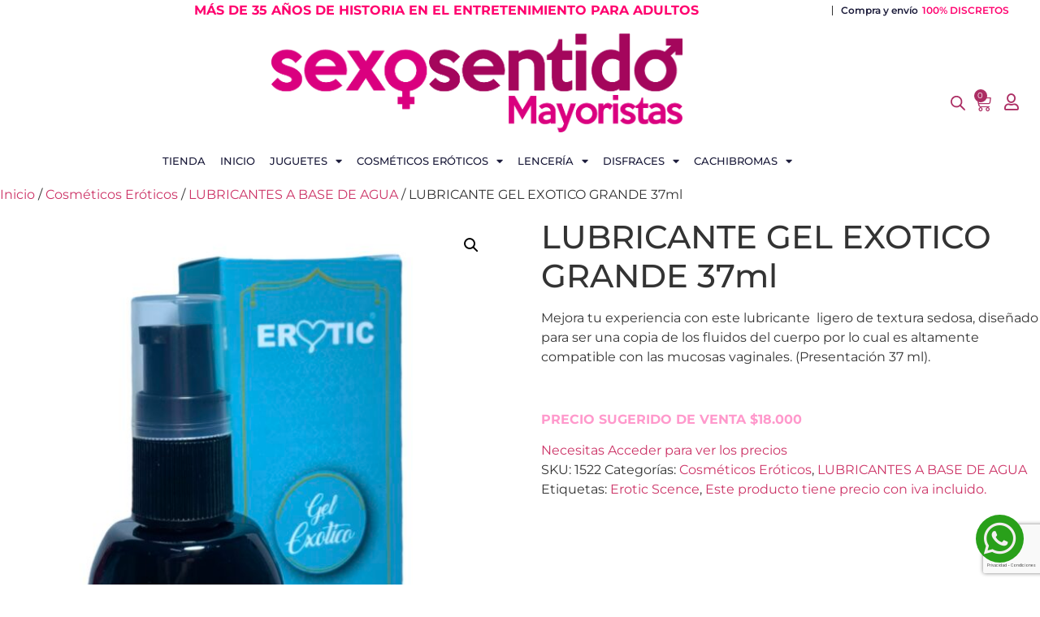

--- FILE ---
content_type: text/html; charset=UTF-8
request_url: https://sexosentidomayoristas.com/producto/lubricante-gel-exotico-37ml/
body_size: 38441
content:
<!doctype html>
<html lang="es">
<head>
	<meta charset="UTF-8">
	<meta name="viewport" content="width=device-width, initial-scale=1">
	<link rel="profile" href="https://gmpg.org/xfn/11">
	<title>LUBRICANTE GEL EXOTICO GRANDE 37ml &#8211; SexosentidoMayoristas.</title>
<meta name='robots' content='max-image-preview:large' />
	<style>img:is([sizes="auto" i], [sizes^="auto," i]) { contain-intrinsic-size: 3000px 1500px }</style>
	<link rel='dns-prefetch' href='//www.googletagmanager.com' />
<link rel="alternate" type="application/rss+xml" title="SexosentidoMayoristas. &raquo; Feed" href="https://sexosentidomayoristas.com/feed/" />
<link rel="alternate" type="application/rss+xml" title="SexosentidoMayoristas. &raquo; Feed de los comentarios" href="https://sexosentidomayoristas.com/comments/feed/" />
<script>
window._wpemojiSettings = {"baseUrl":"https:\/\/s.w.org\/images\/core\/emoji\/16.0.1\/72x72\/","ext":".png","svgUrl":"https:\/\/s.w.org\/images\/core\/emoji\/16.0.1\/svg\/","svgExt":".svg","source":{"concatemoji":"https:\/\/sexosentidomayoristas.com\/wp-includes\/js\/wp-emoji-release.min.js?ver=6.8.3"}};
/*! This file is auto-generated */
!function(s,n){var o,i,e;function c(e){try{var t={supportTests:e,timestamp:(new Date).valueOf()};sessionStorage.setItem(o,JSON.stringify(t))}catch(e){}}function p(e,t,n){e.clearRect(0,0,e.canvas.width,e.canvas.height),e.fillText(t,0,0);var t=new Uint32Array(e.getImageData(0,0,e.canvas.width,e.canvas.height).data),a=(e.clearRect(0,0,e.canvas.width,e.canvas.height),e.fillText(n,0,0),new Uint32Array(e.getImageData(0,0,e.canvas.width,e.canvas.height).data));return t.every(function(e,t){return e===a[t]})}function u(e,t){e.clearRect(0,0,e.canvas.width,e.canvas.height),e.fillText(t,0,0);for(var n=e.getImageData(16,16,1,1),a=0;a<n.data.length;a++)if(0!==n.data[a])return!1;return!0}function f(e,t,n,a){switch(t){case"flag":return n(e,"\ud83c\udff3\ufe0f\u200d\u26a7\ufe0f","\ud83c\udff3\ufe0f\u200b\u26a7\ufe0f")?!1:!n(e,"\ud83c\udde8\ud83c\uddf6","\ud83c\udde8\u200b\ud83c\uddf6")&&!n(e,"\ud83c\udff4\udb40\udc67\udb40\udc62\udb40\udc65\udb40\udc6e\udb40\udc67\udb40\udc7f","\ud83c\udff4\u200b\udb40\udc67\u200b\udb40\udc62\u200b\udb40\udc65\u200b\udb40\udc6e\u200b\udb40\udc67\u200b\udb40\udc7f");case"emoji":return!a(e,"\ud83e\udedf")}return!1}function g(e,t,n,a){var r="undefined"!=typeof WorkerGlobalScope&&self instanceof WorkerGlobalScope?new OffscreenCanvas(300,150):s.createElement("canvas"),o=r.getContext("2d",{willReadFrequently:!0}),i=(o.textBaseline="top",o.font="600 32px Arial",{});return e.forEach(function(e){i[e]=t(o,e,n,a)}),i}function t(e){var t=s.createElement("script");t.src=e,t.defer=!0,s.head.appendChild(t)}"undefined"!=typeof Promise&&(o="wpEmojiSettingsSupports",i=["flag","emoji"],n.supports={everything:!0,everythingExceptFlag:!0},e=new Promise(function(e){s.addEventListener("DOMContentLoaded",e,{once:!0})}),new Promise(function(t){var n=function(){try{var e=JSON.parse(sessionStorage.getItem(o));if("object"==typeof e&&"number"==typeof e.timestamp&&(new Date).valueOf()<e.timestamp+604800&&"object"==typeof e.supportTests)return e.supportTests}catch(e){}return null}();if(!n){if("undefined"!=typeof Worker&&"undefined"!=typeof OffscreenCanvas&&"undefined"!=typeof URL&&URL.createObjectURL&&"undefined"!=typeof Blob)try{var e="postMessage("+g.toString()+"("+[JSON.stringify(i),f.toString(),p.toString(),u.toString()].join(",")+"));",a=new Blob([e],{type:"text/javascript"}),r=new Worker(URL.createObjectURL(a),{name:"wpTestEmojiSupports"});return void(r.onmessage=function(e){c(n=e.data),r.terminate(),t(n)})}catch(e){}c(n=g(i,f,p,u))}t(n)}).then(function(e){for(var t in e)n.supports[t]=e[t],n.supports.everything=n.supports.everything&&n.supports[t],"flag"!==t&&(n.supports.everythingExceptFlag=n.supports.everythingExceptFlag&&n.supports[t]);n.supports.everythingExceptFlag=n.supports.everythingExceptFlag&&!n.supports.flag,n.DOMReady=!1,n.readyCallback=function(){n.DOMReady=!0}}).then(function(){return e}).then(function(){var e;n.supports.everything||(n.readyCallback(),(e=n.source||{}).concatemoji?t(e.concatemoji):e.wpemoji&&e.twemoji&&(t(e.twemoji),t(e.wpemoji)))}))}((window,document),window._wpemojiSettings);
</script>
<style id='wp-emoji-styles-inline-css'>

	img.wp-smiley, img.emoji {
		display: inline !important;
		border: none !important;
		box-shadow: none !important;
		height: 1em !important;
		width: 1em !important;
		margin: 0 0.07em !important;
		vertical-align: -0.1em !important;
		background: none !important;
		padding: 0 !important;
	}
</style>
<link rel='stylesheet' id='wp-block-library-css' href='https://sexosentidomayoristas.com/wp-includes/css/dist/block-library/style.min.css?ver=6.8.3' media='all' />
<style id='classic-theme-styles-inline-css'>
/*! This file is auto-generated */
.wp-block-button__link{color:#fff;background-color:#32373c;border-radius:9999px;box-shadow:none;text-decoration:none;padding:calc(.667em + 2px) calc(1.333em + 2px);font-size:1.125em}.wp-block-file__button{background:#32373c;color:#fff;text-decoration:none}
</style>
<style id='global-styles-inline-css'>
:root{--wp--preset--aspect-ratio--square: 1;--wp--preset--aspect-ratio--4-3: 4/3;--wp--preset--aspect-ratio--3-4: 3/4;--wp--preset--aspect-ratio--3-2: 3/2;--wp--preset--aspect-ratio--2-3: 2/3;--wp--preset--aspect-ratio--16-9: 16/9;--wp--preset--aspect-ratio--9-16: 9/16;--wp--preset--color--black: #000000;--wp--preset--color--cyan-bluish-gray: #abb8c3;--wp--preset--color--white: #ffffff;--wp--preset--color--pale-pink: #f78da7;--wp--preset--color--vivid-red: #cf2e2e;--wp--preset--color--luminous-vivid-orange: #ff6900;--wp--preset--color--luminous-vivid-amber: #fcb900;--wp--preset--color--light-green-cyan: #7bdcb5;--wp--preset--color--vivid-green-cyan: #00d084;--wp--preset--color--pale-cyan-blue: #8ed1fc;--wp--preset--color--vivid-cyan-blue: #0693e3;--wp--preset--color--vivid-purple: #9b51e0;--wp--preset--gradient--vivid-cyan-blue-to-vivid-purple: linear-gradient(135deg,rgba(6,147,227,1) 0%,rgb(155,81,224) 100%);--wp--preset--gradient--light-green-cyan-to-vivid-green-cyan: linear-gradient(135deg,rgb(122,220,180) 0%,rgb(0,208,130) 100%);--wp--preset--gradient--luminous-vivid-amber-to-luminous-vivid-orange: linear-gradient(135deg,rgba(252,185,0,1) 0%,rgba(255,105,0,1) 100%);--wp--preset--gradient--luminous-vivid-orange-to-vivid-red: linear-gradient(135deg,rgba(255,105,0,1) 0%,rgb(207,46,46) 100%);--wp--preset--gradient--very-light-gray-to-cyan-bluish-gray: linear-gradient(135deg,rgb(238,238,238) 0%,rgb(169,184,195) 100%);--wp--preset--gradient--cool-to-warm-spectrum: linear-gradient(135deg,rgb(74,234,220) 0%,rgb(151,120,209) 20%,rgb(207,42,186) 40%,rgb(238,44,130) 60%,rgb(251,105,98) 80%,rgb(254,248,76) 100%);--wp--preset--gradient--blush-light-purple: linear-gradient(135deg,rgb(255,206,236) 0%,rgb(152,150,240) 100%);--wp--preset--gradient--blush-bordeaux: linear-gradient(135deg,rgb(254,205,165) 0%,rgb(254,45,45) 50%,rgb(107,0,62) 100%);--wp--preset--gradient--luminous-dusk: linear-gradient(135deg,rgb(255,203,112) 0%,rgb(199,81,192) 50%,rgb(65,88,208) 100%);--wp--preset--gradient--pale-ocean: linear-gradient(135deg,rgb(255,245,203) 0%,rgb(182,227,212) 50%,rgb(51,167,181) 100%);--wp--preset--gradient--electric-grass: linear-gradient(135deg,rgb(202,248,128) 0%,rgb(113,206,126) 100%);--wp--preset--gradient--midnight: linear-gradient(135deg,rgb(2,3,129) 0%,rgb(40,116,252) 100%);--wp--preset--font-size--small: 13px;--wp--preset--font-size--medium: 20px;--wp--preset--font-size--large: 36px;--wp--preset--font-size--x-large: 42px;--wp--preset--spacing--20: 0.44rem;--wp--preset--spacing--30: 0.67rem;--wp--preset--spacing--40: 1rem;--wp--preset--spacing--50: 1.5rem;--wp--preset--spacing--60: 2.25rem;--wp--preset--spacing--70: 3.38rem;--wp--preset--spacing--80: 5.06rem;--wp--preset--shadow--natural: 6px 6px 9px rgba(0, 0, 0, 0.2);--wp--preset--shadow--deep: 12px 12px 50px rgba(0, 0, 0, 0.4);--wp--preset--shadow--sharp: 6px 6px 0px rgba(0, 0, 0, 0.2);--wp--preset--shadow--outlined: 6px 6px 0px -3px rgba(255, 255, 255, 1), 6px 6px rgba(0, 0, 0, 1);--wp--preset--shadow--crisp: 6px 6px 0px rgba(0, 0, 0, 1);}:where(.is-layout-flex){gap: 0.5em;}:where(.is-layout-grid){gap: 0.5em;}body .is-layout-flex{display: flex;}.is-layout-flex{flex-wrap: wrap;align-items: center;}.is-layout-flex > :is(*, div){margin: 0;}body .is-layout-grid{display: grid;}.is-layout-grid > :is(*, div){margin: 0;}:where(.wp-block-columns.is-layout-flex){gap: 2em;}:where(.wp-block-columns.is-layout-grid){gap: 2em;}:where(.wp-block-post-template.is-layout-flex){gap: 1.25em;}:where(.wp-block-post-template.is-layout-grid){gap: 1.25em;}.has-black-color{color: var(--wp--preset--color--black) !important;}.has-cyan-bluish-gray-color{color: var(--wp--preset--color--cyan-bluish-gray) !important;}.has-white-color{color: var(--wp--preset--color--white) !important;}.has-pale-pink-color{color: var(--wp--preset--color--pale-pink) !important;}.has-vivid-red-color{color: var(--wp--preset--color--vivid-red) !important;}.has-luminous-vivid-orange-color{color: var(--wp--preset--color--luminous-vivid-orange) !important;}.has-luminous-vivid-amber-color{color: var(--wp--preset--color--luminous-vivid-amber) !important;}.has-light-green-cyan-color{color: var(--wp--preset--color--light-green-cyan) !important;}.has-vivid-green-cyan-color{color: var(--wp--preset--color--vivid-green-cyan) !important;}.has-pale-cyan-blue-color{color: var(--wp--preset--color--pale-cyan-blue) !important;}.has-vivid-cyan-blue-color{color: var(--wp--preset--color--vivid-cyan-blue) !important;}.has-vivid-purple-color{color: var(--wp--preset--color--vivid-purple) !important;}.has-black-background-color{background-color: var(--wp--preset--color--black) !important;}.has-cyan-bluish-gray-background-color{background-color: var(--wp--preset--color--cyan-bluish-gray) !important;}.has-white-background-color{background-color: var(--wp--preset--color--white) !important;}.has-pale-pink-background-color{background-color: var(--wp--preset--color--pale-pink) !important;}.has-vivid-red-background-color{background-color: var(--wp--preset--color--vivid-red) !important;}.has-luminous-vivid-orange-background-color{background-color: var(--wp--preset--color--luminous-vivid-orange) !important;}.has-luminous-vivid-amber-background-color{background-color: var(--wp--preset--color--luminous-vivid-amber) !important;}.has-light-green-cyan-background-color{background-color: var(--wp--preset--color--light-green-cyan) !important;}.has-vivid-green-cyan-background-color{background-color: var(--wp--preset--color--vivid-green-cyan) !important;}.has-pale-cyan-blue-background-color{background-color: var(--wp--preset--color--pale-cyan-blue) !important;}.has-vivid-cyan-blue-background-color{background-color: var(--wp--preset--color--vivid-cyan-blue) !important;}.has-vivid-purple-background-color{background-color: var(--wp--preset--color--vivid-purple) !important;}.has-black-border-color{border-color: var(--wp--preset--color--black) !important;}.has-cyan-bluish-gray-border-color{border-color: var(--wp--preset--color--cyan-bluish-gray) !important;}.has-white-border-color{border-color: var(--wp--preset--color--white) !important;}.has-pale-pink-border-color{border-color: var(--wp--preset--color--pale-pink) !important;}.has-vivid-red-border-color{border-color: var(--wp--preset--color--vivid-red) !important;}.has-luminous-vivid-orange-border-color{border-color: var(--wp--preset--color--luminous-vivid-orange) !important;}.has-luminous-vivid-amber-border-color{border-color: var(--wp--preset--color--luminous-vivid-amber) !important;}.has-light-green-cyan-border-color{border-color: var(--wp--preset--color--light-green-cyan) !important;}.has-vivid-green-cyan-border-color{border-color: var(--wp--preset--color--vivid-green-cyan) !important;}.has-pale-cyan-blue-border-color{border-color: var(--wp--preset--color--pale-cyan-blue) !important;}.has-vivid-cyan-blue-border-color{border-color: var(--wp--preset--color--vivid-cyan-blue) !important;}.has-vivid-purple-border-color{border-color: var(--wp--preset--color--vivid-purple) !important;}.has-vivid-cyan-blue-to-vivid-purple-gradient-background{background: var(--wp--preset--gradient--vivid-cyan-blue-to-vivid-purple) !important;}.has-light-green-cyan-to-vivid-green-cyan-gradient-background{background: var(--wp--preset--gradient--light-green-cyan-to-vivid-green-cyan) !important;}.has-luminous-vivid-amber-to-luminous-vivid-orange-gradient-background{background: var(--wp--preset--gradient--luminous-vivid-amber-to-luminous-vivid-orange) !important;}.has-luminous-vivid-orange-to-vivid-red-gradient-background{background: var(--wp--preset--gradient--luminous-vivid-orange-to-vivid-red) !important;}.has-very-light-gray-to-cyan-bluish-gray-gradient-background{background: var(--wp--preset--gradient--very-light-gray-to-cyan-bluish-gray) !important;}.has-cool-to-warm-spectrum-gradient-background{background: var(--wp--preset--gradient--cool-to-warm-spectrum) !important;}.has-blush-light-purple-gradient-background{background: var(--wp--preset--gradient--blush-light-purple) !important;}.has-blush-bordeaux-gradient-background{background: var(--wp--preset--gradient--blush-bordeaux) !important;}.has-luminous-dusk-gradient-background{background: var(--wp--preset--gradient--luminous-dusk) !important;}.has-pale-ocean-gradient-background{background: var(--wp--preset--gradient--pale-ocean) !important;}.has-electric-grass-gradient-background{background: var(--wp--preset--gradient--electric-grass) !important;}.has-midnight-gradient-background{background: var(--wp--preset--gradient--midnight) !important;}.has-small-font-size{font-size: var(--wp--preset--font-size--small) !important;}.has-medium-font-size{font-size: var(--wp--preset--font-size--medium) !important;}.has-large-font-size{font-size: var(--wp--preset--font-size--large) !important;}.has-x-large-font-size{font-size: var(--wp--preset--font-size--x-large) !important;}
:where(.wp-block-post-template.is-layout-flex){gap: 1.25em;}:where(.wp-block-post-template.is-layout-grid){gap: 1.25em;}
:where(.wp-block-columns.is-layout-flex){gap: 2em;}:where(.wp-block-columns.is-layout-grid){gap: 2em;}
:root :where(.wp-block-pullquote){font-size: 1.5em;line-height: 1.6;}
</style>
<link rel='stylesheet' id='sr7css-css' href='//sexosentidomayoristas.com/wp-content/plugins/revslider6735/public/css/sr7.css?ver=6.7.35' media='all' />
<link rel='stylesheet' id='photoswipe-css' href='https://sexosentidomayoristas.com/wp-content/plugins/woocommerce/assets/css/photoswipe/photoswipe.min.css?ver=10.4.3' media='all' />
<link rel='stylesheet' id='photoswipe-default-skin-css' href='https://sexosentidomayoristas.com/wp-content/plugins/woocommerce/assets/css/photoswipe/default-skin/default-skin.min.css?ver=10.4.3' media='all' />
<link rel='stylesheet' id='woocommerce-layout-css' href='https://sexosentidomayoristas.com/wp-content/plugins/woocommerce/assets/css/woocommerce-layout.css?ver=10.4.3' media='all' />
<link rel='stylesheet' id='woocommerce-smallscreen-css' href='https://sexosentidomayoristas.com/wp-content/plugins/woocommerce/assets/css/woocommerce-smallscreen.css?ver=10.4.3' media='only screen and (max-width: 768px)' />
<link rel='stylesheet' id='woocommerce-general-css' href='https://sexosentidomayoristas.com/wp-content/plugins/woocommerce/assets/css/woocommerce.css?ver=10.4.3' media='all' />
<style id='woocommerce-inline-inline-css'>
.woocommerce form .form-row .required { visibility: visible; }
</style>
<link rel='stylesheet' id='dgwt-wcas-style-css' href='https://sexosentidomayoristas.com/wp-content/plugins/ajax-search-for-woocommerce/assets/css/style.min.css?ver=1.29.0' media='all' />
<link rel='stylesheet' id='hello-elementor-css' href='https://sexosentidomayoristas.com/wp-content/themes/hello-elementor/style.min.css?ver=2.9.0' media='all' />
<link rel='stylesheet' id='hello-elementor-theme-style-css' href='https://sexosentidomayoristas.com/wp-content/themes/hello-elementor/theme.min.css?ver=2.9.0' media='all' />
<link rel='stylesheet' id='elementor-frontend-css' href='https://sexosentidomayoristas.com/wp-content/plugins/elementor/assets/css/frontend.min.css?ver=3.32.3' media='all' />
<link rel='stylesheet' id='widget-heading-css' href='https://sexosentidomayoristas.com/wp-content/plugins/elementor/assets/css/widget-heading.min.css?ver=3.32.3' media='all' />
<link rel='stylesheet' id='widget-image-css' href='https://sexosentidomayoristas.com/wp-content/plugins/elementor/assets/css/widget-image.min.css?ver=3.32.3' media='all' />
<link rel='stylesheet' id='widget-nav-menu-css' href='https://sexosentidomayoristas.com/wp-content/plugins/elementor-pro/assets/css/widget-nav-menu.min.css?ver=3.32.2' media='all' />
<link rel='stylesheet' id='widget-woocommerce-menu-cart-css' href='https://sexosentidomayoristas.com/wp-content/plugins/elementor-pro/assets/css/widget-woocommerce-menu-cart.min.css?ver=3.32.2' media='all' />
<link rel='stylesheet' id='widget-spacer-css' href='https://sexosentidomayoristas.com/wp-content/plugins/elementor/assets/css/widget-spacer.min.css?ver=3.32.3' media='all' />
<link rel='stylesheet' id='widget-icon-list-css' href='https://sexosentidomayoristas.com/wp-content/plugins/elementor/assets/css/widget-icon-list.min.css?ver=3.32.3' media='all' />
<link rel='stylesheet' id='widget-form-css' href='https://sexosentidomayoristas.com/wp-content/plugins/elementor-pro/assets/css/widget-form.min.css?ver=3.32.2' media='all' />
<link rel='stylesheet' id='elementor-icons-css' href='https://sexosentidomayoristas.com/wp-content/plugins/elementor/assets/lib/eicons/css/elementor-icons.min.css?ver=5.44.0' media='all' />
<link rel='stylesheet' id='elementor-post-25653-css' href='https://sexosentidomayoristas.com/wp-content/uploads/elementor/css/post-25653.css?ver=1768937001' media='all' />
<link rel='stylesheet' id='elementor-post-25611-css' href='https://sexosentidomayoristas.com/wp-content/uploads/elementor/css/post-25611.css?ver=1768937002' media='all' />
<link rel='stylesheet' id='elementor-post-25615-css' href='https://sexosentidomayoristas.com/wp-content/uploads/elementor/css/post-25615.css?ver=1768937002' media='all' />
<link rel='stylesheet' id='hello-elementor-child-style-css' href='https://sexosentidomayoristas.com/wp-content/themes/hello-theme-child-master/style.css?ver=1.0.0' media='all' />
<link rel='stylesheet' id='elementor-gf-local-montserrat-css' href='https://sexosentidomayoristas.com/wp-content/uploads/elementor/google-fonts/css/montserrat.css?ver=1757341412' media='all' />
<link rel='stylesheet' id='elementor-icons-shared-0-css' href='https://sexosentidomayoristas.com/wp-content/plugins/elementor/assets/lib/font-awesome/css/fontawesome.min.css?ver=5.15.3' media='all' />
<link rel='stylesheet' id='elementor-icons-fa-solid-css' href='https://sexosentidomayoristas.com/wp-content/plugins/elementor/assets/lib/font-awesome/css/solid.min.css?ver=5.15.3' media='all' />
<link rel='stylesheet' id='elementor-icons-fa-regular-css' href='https://sexosentidomayoristas.com/wp-content/plugins/elementor/assets/lib/font-awesome/css/regular.min.css?ver=5.15.3' media='all' />
<link rel='stylesheet' id='elementor-icons-fa-brands-css' href='https://sexosentidomayoristas.com/wp-content/plugins/elementor/assets/lib/font-awesome/css/brands.min.css?ver=5.15.3' media='all' />
<script src="//sexosentidomayoristas.com/wp-content/plugins/revslider6735/public/js/libs/tptools.js?ver=6.7.35" id="tp-tools-js" async data-wp-strategy="async"></script>
<script src="//sexosentidomayoristas.com/wp-content/plugins/revslider6735/public/js/sr7.js?ver=6.7.35" id="sr7-js" async data-wp-strategy="async"></script>
<script src="https://sexosentidomayoristas.com/wp-includes/js/jquery/jquery.min.js?ver=3.7.1" id="jquery-core-js"></script>
<script src="https://sexosentidomayoristas.com/wp-includes/js/jquery/jquery-migrate.min.js?ver=3.4.1" id="jquery-migrate-js"></script>
<script src="https://sexosentidomayoristas.com/wp-content/plugins/woocommerce/assets/js/jquery-blockui/jquery.blockUI.min.js?ver=2.7.0-wc.10.4.3" id="wc-jquery-blockui-js" defer data-wp-strategy="defer"></script>
<script id="wc-add-to-cart-js-extra">
var wc_add_to_cart_params = {"ajax_url":"\/wp-admin\/admin-ajax.php","wc_ajax_url":"\/?wc-ajax=%%endpoint%%","i18n_view_cart":"Ver carrito","cart_url":"https:\/\/sexosentidomayoristas.com\/carrito\/","is_cart":"","cart_redirect_after_add":"no"};
</script>
<script src="https://sexosentidomayoristas.com/wp-content/plugins/woocommerce/assets/js/frontend/add-to-cart.min.js?ver=10.4.3" id="wc-add-to-cart-js" defer data-wp-strategy="defer"></script>
<script src="https://sexosentidomayoristas.com/wp-content/plugins/woocommerce/assets/js/zoom/jquery.zoom.min.js?ver=1.7.21-wc.10.4.3" id="wc-zoom-js" defer data-wp-strategy="defer"></script>
<script src="https://sexosentidomayoristas.com/wp-content/plugins/woocommerce/assets/js/flexslider/jquery.flexslider.min.js?ver=2.7.2-wc.10.4.3" id="wc-flexslider-js" defer data-wp-strategy="defer"></script>
<script src="https://sexosentidomayoristas.com/wp-content/plugins/woocommerce/assets/js/photoswipe/photoswipe.min.js?ver=4.1.1-wc.10.4.3" id="wc-photoswipe-js" defer data-wp-strategy="defer"></script>
<script src="https://sexosentidomayoristas.com/wp-content/plugins/woocommerce/assets/js/photoswipe/photoswipe-ui-default.min.js?ver=4.1.1-wc.10.4.3" id="wc-photoswipe-ui-default-js" defer data-wp-strategy="defer"></script>
<script id="wc-single-product-js-extra">
var wc_single_product_params = {"i18n_required_rating_text":"Por favor elige una puntuaci\u00f3n","i18n_rating_options":["1 de 5 estrellas","2 de 5 estrellas","3 de 5 estrellas","4 de 5 estrellas","5 de 5 estrellas"],"i18n_product_gallery_trigger_text":"Ver galer\u00eda de im\u00e1genes a pantalla completa","review_rating_required":"yes","flexslider":{"rtl":false,"animation":"slide","smoothHeight":true,"directionNav":false,"controlNav":"thumbnails","slideshow":false,"animationSpeed":500,"animationLoop":false,"allowOneSlide":false},"zoom_enabled":"1","zoom_options":[],"photoswipe_enabled":"1","photoswipe_options":{"shareEl":false,"closeOnScroll":false,"history":false,"hideAnimationDuration":0,"showAnimationDuration":0},"flexslider_enabled":"1"};
</script>
<script src="https://sexosentidomayoristas.com/wp-content/plugins/woocommerce/assets/js/frontend/single-product.min.js?ver=10.4.3" id="wc-single-product-js" defer data-wp-strategy="defer"></script>
<script src="https://sexosentidomayoristas.com/wp-content/plugins/woocommerce/assets/js/js-cookie/js.cookie.min.js?ver=2.1.4-wc.10.4.3" id="wc-js-cookie-js" defer data-wp-strategy="defer"></script>
<script id="woocommerce-js-extra">
var woocommerce_params = {"ajax_url":"\/wp-admin\/admin-ajax.php","wc_ajax_url":"\/?wc-ajax=%%endpoint%%","i18n_password_show":"Mostrar contrase\u00f1a","i18n_password_hide":"Ocultar contrase\u00f1a"};
</script>
<script src="https://sexosentidomayoristas.com/wp-content/plugins/woocommerce/assets/js/frontend/woocommerce.min.js?ver=10.4.3" id="woocommerce-js" defer data-wp-strategy="defer"></script>

<!-- Fragmento de código de la etiqueta de Google (gtag.js) añadida por Site Kit -->

<!-- Fragmento de código de Google Analytics añadido por Site Kit -->
<script src="https://www.googletagmanager.com/gtag/js?id=G-HNRFPQ5VEM" id="google_gtagjs-js" async></script>
<script id="google_gtagjs-js-after">
window.dataLayer = window.dataLayer || [];function gtag(){dataLayer.push(arguments);}
gtag("set","linker",{"domains":["sexosentidomayoristas.com"]});
gtag("js", new Date());
gtag("set", "developer_id.dZTNiMT", true);
gtag("config", "G-HNRFPQ5VEM");
</script>

<!-- Finalizar fragmento de código de la etiqueta de Google (gtags.js) añadida por Site Kit -->
<link rel="https://api.w.org/" href="https://sexosentidomayoristas.com/wp-json/" /><link rel="alternate" title="JSON" type="application/json" href="https://sexosentidomayoristas.com/wp-json/wp/v2/product/1864" /><link rel="EditURI" type="application/rsd+xml" title="RSD" href="https://sexosentidomayoristas.com/xmlrpc.php?rsd" />
<meta name="generator" content="WordPress 6.8.3" />
<meta name="generator" content="WooCommerce 10.4.3" />
<link rel="canonical" href="https://sexosentidomayoristas.com/producto/lubricante-gel-exotico-37ml/" />
<link rel='shortlink' href='https://sexosentidomayoristas.com/?p=1864' />
<link rel="alternate" title="oEmbed (JSON)" type="application/json+oembed" href="https://sexosentidomayoristas.com/wp-json/oembed/1.0/embed?url=https%3A%2F%2Fsexosentidomayoristas.com%2Fproducto%2Flubricante-gel-exotico-37ml%2F" />
<link rel="alternate" title="oEmbed (XML)" type="text/xml+oembed" href="https://sexosentidomayoristas.com/wp-json/oembed/1.0/embed?url=https%3A%2F%2Fsexosentidomayoristas.com%2Fproducto%2Flubricante-gel-exotico-37ml%2F&#038;format=xml" />
<meta name="generator" content="Site Kit by Google 1.144.0" />		<style>
			.dgwt-wcas-ico-magnifier,.dgwt-wcas-ico-magnifier-handler{max-width:20px}.dgwt-wcas-search-wrapp{max-width:400px}.dgwt-wcas-search-wrapp .dgwt-wcas-sf-wrapp input[type=search].dgwt-wcas-search-input,.dgwt-wcas-search-wrapp .dgwt-wcas-sf-wrapp input[type=search].dgwt-wcas-search-input:hover,.dgwt-wcas-search-wrapp .dgwt-wcas-sf-wrapp input[type=search].dgwt-wcas-search-input:focus{color:#000;border-color:#ac2e64}.dgwt-wcas-sf-wrapp input[type=search].dgwt-wcas-search-input::placeholder{color:#000;opacity:.3}.dgwt-wcas-sf-wrapp input[type=search].dgwt-wcas-search-input::-webkit-input-placeholder{color:#000;opacity:.3}.dgwt-wcas-sf-wrapp input[type=search].dgwt-wcas-search-input:-moz-placeholder{color:#000;opacity:.3}.dgwt-wcas-sf-wrapp input[type=search].dgwt-wcas-search-input::-moz-placeholder{color:#000;opacity:.3}.dgwt-wcas-sf-wrapp input[type=search].dgwt-wcas-search-input:-ms-input-placeholder{color:#000}.dgwt-wcas-no-submit.dgwt-wcas-search-wrapp .dgwt-wcas-ico-magnifier path,.dgwt-wcas-search-wrapp .dgwt-wcas-close path{fill:#000}.dgwt-wcas-loader-circular-path{stroke:#000}.dgwt-wcas-preloader{opacity:.6}.dgwt-wcas-suggestions-wrapp,.dgwt-wcas-details-wrapp{background-color:#f2f2f2}.dgwt-wcas-suggestion-selected{background-color:#f4a6ee}.dgwt-wcas-suggestions-wrapp,.dgwt-wcas-details-wrapp,.dgwt-wcas-suggestion,.dgwt-wcas-datails-title,.dgwt-wcas-details-more-products{border-color:#f1a5ff!important}.dgwt-wcas-search-icon{color:#ac2e64}.dgwt-wcas-search-icon path{fill:#ac2e64}		</style>
		<meta name="description" content="Mejora tu experiencia con este lubricante  ligero de textura sedosa, diseñado para ser una copia de los fluidos del cuerpo por lo cual es altamente compatible con las mucosas vaginales. (Presentación 37 ml).

&nbsp;

PRECIO SUGERIDO DE VENTA $18.000">
	<noscript><style>.woocommerce-product-gallery{ opacity: 1 !important; }</style></noscript>
	<meta name="generator" content="Elementor 3.32.3; features: additional_custom_breakpoints; settings: css_print_method-external, google_font-enabled, font_display-auto">
			<style>
				.e-con.e-parent:nth-of-type(n+4):not(.e-lazyloaded):not(.e-no-lazyload),
				.e-con.e-parent:nth-of-type(n+4):not(.e-lazyloaded):not(.e-no-lazyload) * {
					background-image: none !important;
				}
				@media screen and (max-height: 1024px) {
					.e-con.e-parent:nth-of-type(n+3):not(.e-lazyloaded):not(.e-no-lazyload),
					.e-con.e-parent:nth-of-type(n+3):not(.e-lazyloaded):not(.e-no-lazyload) * {
						background-image: none !important;
					}
				}
				@media screen and (max-height: 640px) {
					.e-con.e-parent:nth-of-type(n+2):not(.e-lazyloaded):not(.e-no-lazyload),
					.e-con.e-parent:nth-of-type(n+2):not(.e-lazyloaded):not(.e-no-lazyload) * {
						background-image: none !important;
					}
				}
			</style>
			<link rel="preconnect" href="https://fonts.googleapis.com">
<link rel="preconnect" href="https://fonts.gstatic.com/" crossorigin>
<meta name="generator" content="Powered by Slider Revolution 6.7.35 - responsive, Mobile-Friendly Slider Plugin for WordPress with comfortable drag and drop interface." />
<link rel="icon" href="https://sexosentidomayoristas.com/wp-content/uploads/2019/09/cropped-Logo-Mayoristas-4-100x100.png" sizes="32x32" />
<link rel="icon" href="https://sexosentidomayoristas.com/wp-content/uploads/2019/09/cropped-Logo-Mayoristas-4.png" sizes="192x192" />
<link rel="apple-touch-icon" href="https://sexosentidomayoristas.com/wp-content/uploads/2019/09/cropped-Logo-Mayoristas-4.png" />
<meta name="msapplication-TileImage" content="https://sexosentidomayoristas.com/wp-content/uploads/2019/09/cropped-Logo-Mayoristas-4.png" />
<script>
	window._tpt			??= {};
	window.SR7			??= {};
	_tpt.R				??= {};
	_tpt.R.fonts		??= {};
	_tpt.R.fonts.customFonts??= {};
	SR7.devMode			=  false;
	SR7.F 				??= {};
	SR7.G				??= {};
	SR7.LIB				??= {};
	SR7.E				??= {};
	SR7.E.gAddons		??= {};
	SR7.E.php 			??= {};
	SR7.E.nonce			= 'a490fc35d9';
	SR7.E.ajaxurl		= 'https://sexosentidomayoristas.com/wp-admin/admin-ajax.php';
	SR7.E.resturl		= 'https://sexosentidomayoristas.com/wp-json/';
	SR7.E.slug_path		= 'revslider6735/revslider.php';
	SR7.E.slug			= 'revslider';
	SR7.E.plugin_url	= 'https://sexosentidomayoristas.com/wp-content/plugins/revslider6735/';
	SR7.E.wp_plugin_url = 'https://sexosentidomayoristas.com/wp-content/plugins/';
	SR7.E.revision		= '6.7.35';
	SR7.E.fontBaseUrl	= '';
	SR7.G.breakPoints 	= [1240,1024,778,480];
	SR7.E.modules 		= ['module','page','slide','layer','draw','animate','srtools','canvas','defaults','carousel','navigation','media','modifiers','migration'];
	SR7.E.libs 			= ['WEBGL'];
	SR7.E.css 			= ['csslp','cssbtns','cssfilters','cssnav','cssmedia'];
	SR7.E.resources		= {};
	SR7.E.ytnc			= false;
	SR7.JSON			??= {};
/*! Slider Revolution 7.0 - Page Processor */
!function(){"use strict";window.SR7??={},window._tpt??={},SR7.version="Slider Revolution 6.7.16",_tpt.getMobileZoom=()=>_tpt.is_mobile?document.documentElement.clientWidth/window.innerWidth:1,_tpt.getWinDim=function(t){_tpt.screenHeightWithUrlBar??=window.innerHeight;let e=SR7.F?.modal?.visible&&SR7.M[SR7.F.module.getIdByAlias(SR7.F.modal.requested)];_tpt.scrollBar=window.innerWidth!==document.documentElement.clientWidth||e&&window.innerWidth!==e.c.module.clientWidth,_tpt.winW=_tpt.getMobileZoom()*window.innerWidth-(_tpt.scrollBar||"prepare"==t?_tpt.scrollBarW??_tpt.mesureScrollBar():0),_tpt.winH=_tpt.getMobileZoom()*window.innerHeight,_tpt.winWAll=document.documentElement.clientWidth},_tpt.getResponsiveLevel=function(t,e){SR7.M[e];return _tpt.closestGE(t,_tpt.winWAll)},_tpt.mesureScrollBar=function(){let t=document.createElement("div");return t.className="RSscrollbar-measure",t.style.width="100px",t.style.height="100px",t.style.overflow="scroll",t.style.position="absolute",t.style.top="-9999px",document.body.appendChild(t),_tpt.scrollBarW=t.offsetWidth-t.clientWidth,document.body.removeChild(t),_tpt.scrollBarW},_tpt.loadCSS=async function(t,e,s){return s?_tpt.R.fonts.required[e].status=1:(_tpt.R[e]??={},_tpt.R[e].status=1),new Promise(((i,n)=>{if(_tpt.isStylesheetLoaded(t))s?_tpt.R.fonts.required[e].status=2:_tpt.R[e].status=2,i();else{const o=document.createElement("link");o.rel="stylesheet";let l="text",r="css";o["type"]=l+"/"+r,o.href=t,o.onload=()=>{s?_tpt.R.fonts.required[e].status=2:_tpt.R[e].status=2,i()},o.onerror=()=>{s?_tpt.R.fonts.required[e].status=3:_tpt.R[e].status=3,n(new Error(`Failed to load CSS: ${t}`))},document.head.appendChild(o)}}))},_tpt.addContainer=function(t){const{tag:e="div",id:s,class:i,datas:n,textContent:o,iHTML:l}=t,r=document.createElement(e);if(s&&""!==s&&(r.id=s),i&&""!==i&&(r.className=i),n)for(const[t,e]of Object.entries(n))"style"==t?r.style.cssText=e:r.setAttribute(`data-${t}`,e);return o&&(r.textContent=o),l&&(r.innerHTML=l),r},_tpt.collector=function(){return{fragment:new DocumentFragment,add(t){var e=_tpt.addContainer(t);return this.fragment.appendChild(e),e},append(t){t.appendChild(this.fragment)}}},_tpt.isStylesheetLoaded=function(t){let e=t.split("?")[0];return Array.from(document.querySelectorAll('link[rel="stylesheet"], link[rel="preload"]')).some((t=>t.href.split("?")[0]===e))},_tpt.preloader={requests:new Map,preloaderTemplates:new Map,show:function(t,e){if(!e||!t)return;const{type:s,color:i}=e;if(s<0||"off"==s)return;const n=`preloader_${s}`;let o=this.preloaderTemplates.get(n);o||(o=this.build(s,i),this.preloaderTemplates.set(n,o)),this.requests.has(t)||this.requests.set(t,{count:0});const l=this.requests.get(t);clearTimeout(l.timer),l.count++,1===l.count&&(l.timer=setTimeout((()=>{l.preloaderClone=o.cloneNode(!0),l.anim&&l.anim.kill(),void 0!==_tpt.gsap?l.anim=_tpt.gsap.fromTo(l.preloaderClone,1,{opacity:0},{opacity:1}):l.preloaderClone.classList.add("sr7-fade-in"),t.appendChild(l.preloaderClone)}),150))},hide:function(t){if(!this.requests.has(t))return;const e=this.requests.get(t);e.count--,e.count<0&&(e.count=0),e.anim&&e.anim.kill(),0===e.count&&(clearTimeout(e.timer),e.preloaderClone&&(e.preloaderClone.classList.remove("sr7-fade-in"),e.anim=_tpt.gsap.to(e.preloaderClone,.3,{opacity:0,onComplete:function(){e.preloaderClone.remove()}})))},state:function(t){if(!this.requests.has(t))return!1;return this.requests.get(t).count>0},build:(t,e="#ffffff",s="")=>{if(t<0||"off"===t)return null;const i=parseInt(t);if(t="prlt"+i,isNaN(i))return null;if(_tpt.loadCSS(SR7.E.plugin_url+"public/css/preloaders/t"+i+".css","preloader_"+t),isNaN(i)||i<6){const n=`background-color:${e}`,o=1===i||2==i?n:"",l=3===i||4==i?n:"",r=_tpt.collector();["dot1","dot2","bounce1","bounce2","bounce3"].forEach((t=>r.add({tag:"div",class:t,datas:{style:l}})));const d=_tpt.addContainer({tag:"sr7-prl",class:`${t} ${s}`,datas:{style:o}});return r.append(d),d}{let n={};if(7===i){let t;e.startsWith("#")?(t=e.replace("#",""),t=`rgba(${parseInt(t.substring(0,2),16)}, ${parseInt(t.substring(2,4),16)}, ${parseInt(t.substring(4,6),16)}, `):e.startsWith("rgb")&&(t=e.slice(e.indexOf("(")+1,e.lastIndexOf(")")).split(",").map((t=>t.trim())),t=`rgba(${t[0]}, ${t[1]}, ${t[2]}, `),t&&(n.style=`border-top-color: ${t}0.65); border-bottom-color: ${t}0.15); border-left-color: ${t}0.65); border-right-color: ${t}0.15)`)}else 12===i&&(n.style=`background:${e}`);const o=[10,0,4,2,5,9,0,4,4,2][i-6],l=_tpt.collector(),r=l.add({tag:"div",class:"sr7-prl-inner",datas:n});Array.from({length:o}).forEach((()=>r.appendChild(l.add({tag:"span",datas:{style:`background:${e}`}}))));const d=_tpt.addContainer({tag:"sr7-prl",class:`${t} ${s}`});return l.append(d),d}}},SR7.preLoader={show:(t,e)=>{"off"!==(SR7.M[t]?.settings?.pLoader?.type??"off")&&_tpt.preloader.show(e||SR7.M[t].c.module,SR7.M[t]?.settings?.pLoader??{color:"#fff",type:10})},hide:(t,e)=>{"off"!==(SR7.M[t]?.settings?.pLoader?.type??"off")&&_tpt.preloader.hide(e||SR7.M[t].c.module)},state:(t,e)=>_tpt.preloader.state(e||SR7.M[t].c.module)},_tpt.prepareModuleHeight=function(t){window.SR7.M??={},window.SR7.M[t.id]??={},"ignore"==t.googleFont&&(SR7.E.ignoreGoogleFont=!0);let e=window.SR7.M[t.id];if(null==_tpt.scrollBarW&&_tpt.mesureScrollBar(),e.c??={},e.states??={},e.settings??={},e.settings.size??={},t.fixed&&(e.settings.fixed=!0),e.c.module=document.querySelector("sr7-module#"+t.id),e.c.adjuster=e.c.module.getElementsByTagName("sr7-adjuster")[0],e.c.content=e.c.module.getElementsByTagName("sr7-content")[0],"carousel"==t.type&&(e.c.carousel=e.c.content.getElementsByTagName("sr7-carousel")[0]),null==e.c.module||null==e.c.module)return;t.plType&&t.plColor&&(e.settings.pLoader={type:t.plType,color:t.plColor}),void 0===t.plType||"off"===t.plType||SR7.preLoader.state(t.id)&&SR7.preLoader.state(t.id,e.c.module)||SR7.preLoader.show(t.id,e.c.module),_tpt.winW||_tpt.getWinDim("prepare"),_tpt.getWinDim();let s=""+e.c.module.dataset?.modal;"modal"==s||"true"==s||"undefined"!==s&&"false"!==s||(e.settings.size.fullWidth=t.size.fullWidth,e.LEV??=_tpt.getResponsiveLevel(window.SR7.G.breakPoints,t.id),t.vpt=_tpt.fillArray(t.vpt,5),e.settings.vPort=t.vpt[e.LEV],void 0!==t.el&&"720"==t.el[4]&&t.gh[4]!==t.el[4]&&"960"==t.el[3]&&t.gh[3]!==t.el[3]&&"768"==t.el[2]&&t.gh[2]!==t.el[2]&&delete t.el,e.settings.size.height=null==t.el||null==t.el[e.LEV]||0==t.el[e.LEV]||"auto"==t.el[e.LEV]?_tpt.fillArray(t.gh,5,-1):_tpt.fillArray(t.el,5,-1),e.settings.size.width=_tpt.fillArray(t.gw,5,-1),e.settings.size.minHeight=_tpt.fillArray(t.mh??[0],5,-1),e.cacheSize={fullWidth:e.settings.size?.fullWidth,fullHeight:e.settings.size?.fullHeight},void 0!==t.off&&(t.off?.t&&(e.settings.size.m??={})&&(e.settings.size.m.t=t.off.t),t.off?.b&&(e.settings.size.m??={})&&(e.settings.size.m.b=t.off.b),t.off?.l&&(e.settings.size.p??={})&&(e.settings.size.p.l=t.off.l),t.off?.r&&(e.settings.size.p??={})&&(e.settings.size.p.r=t.off.r),e.offsetPrepared=!0),_tpt.updatePMHeight(t.id,t,!0))},_tpt.updatePMHeight=(t,e,s)=>{let i=SR7.M[t];var n=i.settings.size.fullWidth?_tpt.winW:i.c.module.parentNode.offsetWidth;n=0===n||isNaN(n)?_tpt.winW:n;let o=i.settings.size.width[i.LEV]||i.settings.size.width[i.LEV++]||i.settings.size.width[i.LEV--]||n,l=i.settings.size.height[i.LEV]||i.settings.size.height[i.LEV++]||i.settings.size.height[i.LEV--]||0,r=i.settings.size.minHeight[i.LEV]||i.settings.size.minHeight[i.LEV++]||i.settings.size.minHeight[i.LEV--]||0;if(l="auto"==l?0:l,l=parseInt(l),"carousel"!==e.type&&(n-=parseInt(e.onw??0)||0),i.MP=!i.settings.size.fullWidth&&n<o||_tpt.winW<o?Math.min(1,n/o):1,e.size.fullScreen||e.size.fullHeight){let t=parseInt(e.fho)||0,s=(""+e.fho).indexOf("%")>-1;e.newh=_tpt.winH-(s?_tpt.winH*t/100:t)}else e.newh=i.MP*Math.max(l,r);if(e.newh+=(parseInt(e.onh??0)||0)+(parseInt(e.carousel?.pt)||0)+(parseInt(e.carousel?.pb)||0),void 0!==e.slideduration&&(e.newh=Math.max(e.newh,parseInt(e.slideduration)/3)),e.shdw&&_tpt.buildShadow(e.id,e),i.c.adjuster.style.height=e.newh+"px",i.c.module.style.height=e.newh+"px",i.c.content.style.height=e.newh+"px",i.states.heightPrepared=!0,i.dims??={},i.dims.moduleRect=i.c.module.getBoundingClientRect(),i.c.content.style.left="-"+i.dims.moduleRect.left+"px",!i.settings.size.fullWidth)return s&&requestAnimationFrame((()=>{n!==i.c.module.parentNode.offsetWidth&&_tpt.updatePMHeight(e.id,e)})),void _tpt.bgStyle(e.id,e,window.innerWidth==_tpt.winW,!0);_tpt.bgStyle(e.id,e,window.innerWidth==_tpt.winW,!0),requestAnimationFrame((function(){s&&requestAnimationFrame((()=>{n!==i.c.module.parentNode.offsetWidth&&_tpt.updatePMHeight(e.id,e)}))})),i.earlyResizerFunction||(i.earlyResizerFunction=function(){requestAnimationFrame((function(){_tpt.getWinDim(),_tpt.moduleDefaults(e.id,e),_tpt.updateSlideBg(t,!0)}))},window.addEventListener("resize",i.earlyResizerFunction))},_tpt.buildShadow=function(t,e){let s=SR7.M[t];null==s.c.shadow&&(s.c.shadow=document.createElement("sr7-module-shadow"),s.c.shadow.classList.add("sr7-shdw-"+e.shdw),s.c.content.appendChild(s.c.shadow))},_tpt.bgStyle=async(t,e,s,i,n)=>{const o=SR7.M[t];if((e=e??o.settings).fixed&&!o.c.module.classList.contains("sr7-top-fixed")&&(o.c.module.classList.add("sr7-top-fixed"),o.c.module.style.position="fixed",o.c.module.style.width="100%",o.c.module.style.top="0px",o.c.module.style.left="0px",o.c.module.style.pointerEvents="none",o.c.module.style.zIndex=5e3,o.c.content.style.pointerEvents="none"),null==o.c.bgcanvas){let t=document.createElement("sr7-module-bg"),l=!1;if("string"==typeof e?.bg?.color&&e?.bg?.color.includes("{"))if(_tpt.gradient&&_tpt.gsap)e.bg.color=_tpt.gradient.convert(e.bg.color);else try{let t=JSON.parse(e.bg.color);(t?.orig||t?.string)&&(e.bg.color=JSON.parse(e.bg.color))}catch(t){return}let r="string"==typeof e?.bg?.color?e?.bg?.color||"transparent":e?.bg?.color?.string??e?.bg?.color?.orig??e?.bg?.color?.color??"transparent";if(t.style["background"+(String(r).includes("grad")?"":"Color")]=r,("transparent"!==r||n)&&(l=!0),o.offsetPrepared&&(t.style.visibility="hidden"),e?.bg?.image?.src&&(t.style.backgroundImage=`url(${e?.bg?.image.src})`,t.style.backgroundSize=""==(e.bg.image?.size??"")?"cover":e.bg.image.size,t.style.backgroundPosition=e.bg.image.position,t.style.backgroundRepeat=""==e.bg.image.repeat||null==e.bg.image.repeat?"no-repeat":e.bg.image.repeat,l=!0),!l)return;o.c.bgcanvas=t,e.size.fullWidth?t.style.width=_tpt.winW-(s&&_tpt.winH<document.body.offsetHeight?_tpt.scrollBarW:0)+"px":i&&(t.style.width=o.c.module.offsetWidth+"px"),e.sbt?.use?o.c.content.appendChild(o.c.bgcanvas):o.c.module.appendChild(o.c.bgcanvas)}o.c.bgcanvas.style.height=void 0!==e.newh?e.newh+"px":("carousel"==e.type?o.dims.module.h:o.dims.content.h)+"px",o.c.bgcanvas.style.left=!s&&e.sbt?.use||o.c.bgcanvas.closest("SR7-CONTENT")?"0px":"-"+(o?.dims?.moduleRect?.left??0)+"px"},_tpt.updateSlideBg=function(t,e){const s=SR7.M[t];let i=s.settings;s?.c?.bgcanvas&&(i.size.fullWidth?s.c.bgcanvas.style.width=_tpt.winW-(e&&_tpt.winH<document.body.offsetHeight?_tpt.scrollBarW:0)+"px":preparing&&(s.c.bgcanvas.style.width=s.c.module.offsetWidth+"px"))},_tpt.moduleDefaults=(t,e)=>{let s=SR7.M[t];null!=s&&null!=s.c&&null!=s.c.module&&(s.dims??={},s.dims.moduleRect=s.c.module.getBoundingClientRect(),s.c.content.style.left="-"+s.dims.moduleRect.left+"px",s.c.content.style.width=_tpt.winW-_tpt.scrollBarW+"px","carousel"==e.type&&(s.c.module.style.overflow="visible"),_tpt.bgStyle(t,e,window.innerWidth==_tpt.winW))},_tpt.getOffset=t=>{var e=t.getBoundingClientRect(),s=window.pageXOffset||document.documentElement.scrollLeft,i=window.pageYOffset||document.documentElement.scrollTop;return{top:e.top+i,left:e.left+s}},_tpt.fillArray=function(t,e){let s,i;t=Array.isArray(t)?t:[t];let n=Array(e),o=t.length;for(i=0;i<t.length;i++)n[i+(e-o)]=t[i],null==s&&"#"!==t[i]&&(s=t[i]);for(let t=0;t<e;t++)void 0!==n[t]&&"#"!=n[t]||(n[t]=s),s=n[t];return n},_tpt.closestGE=function(t,e){let s=Number.MAX_VALUE,i=-1;for(let n=0;n<t.length;n++)t[n]-1>=e&&t[n]-1-e<s&&(s=t[n]-1-e,i=n);return++i}}();</script>
		<style id="wp-custom-css">
			.page-header {
  display: none !important;
}
		</style>
		</head>
<body class="wp-singular product-template-default single single-product postid-1864 wp-custom-logo wp-theme-hello-elementor wp-child-theme-hello-theme-child-master theme-hello-elementor woocommerce woocommerce-page woocommerce-no-js elementor-default elementor-kit-25653 elementor-page-21581">


<a class="skip-link screen-reader-text" href="#content">Ir al contenido</a>

		<header data-elementor-type="header" data-elementor-id="25611" class="elementor elementor-25611 elementor-location-header" data-elementor-post-type="elementor_library">
					<section class="elementor-section elementor-top-section elementor-element elementor-element-b367d9b elementor-section-boxed elementor-section-height-default elementor-section-height-default" data-id="b367d9b" data-element_type="section" data-settings="{&quot;background_background&quot;:&quot;classic&quot;}">
						<div class="elementor-container elementor-column-gap-no">
					<div class="elementor-column elementor-col-66 elementor-top-column elementor-element elementor-element-ddcb569" data-id="ddcb569" data-element_type="column">
			<div class="elementor-widget-wrap elementor-element-populated">
						<div class="elementor-element elementor-element-13d186f elementor-widget elementor-widget-heading" data-id="13d186f" data-element_type="widget" data-widget_type="heading.default">
				<div class="elementor-widget-container">
					<p class="elementor-heading-title elementor-size-default"><a href="https://sexosentidomayoristas.com/asesoras-contactos/">MÁS DE 35 AÑOS DE HISTORIA EN EL ENTRETENIMIENTO PARA ADULTOS</a></p>				</div>
				</div>
					</div>
		</div>
				<div class="elementor-column elementor-col-33 elementor-top-column elementor-element elementor-element-cc29880 elementor-hidden-mobile" data-id="cc29880" data-element_type="column">
			<div class="elementor-widget-wrap elementor-element-populated">
						<div class="elementor-element elementor-element-1bc89d8 elementor-widget__width-auto elementor-widget elementor-widget-heading" data-id="1bc89d8" data-element_type="widget" data-widget_type="heading.default">
				<div class="elementor-widget-container">
					<p class="elementor-heading-title elementor-size-default">Compra y envío</p>				</div>
				</div>
				<div class="elementor-element elementor-element-90bdf08 elementor-widget__width-auto elementor-widget elementor-widget-heading" data-id="90bdf08" data-element_type="widget" data-widget_type="heading.default">
				<div class="elementor-widget-container">
					<p class="elementor-heading-title elementor-size-default">100% DISCRETOS</p>				</div>
				</div>
					</div>
		</div>
					</div>
		</section>
				<section class="elementor-section elementor-top-section elementor-element elementor-element-24544f36 elementor-section-full_width elementor-section-stretched elementor-section-height-default elementor-section-height-default" data-id="24544f36" data-element_type="section" data-settings="{&quot;background_background&quot;:&quot;classic&quot;,&quot;stretch_section&quot;:&quot;section-stretched&quot;}">
						<div class="elementor-container elementor-column-gap-no">
					<div class="elementor-column elementor-col-50 elementor-top-column elementor-element elementor-element-950ce0b" data-id="950ce0b" data-element_type="column">
			<div class="elementor-widget-wrap elementor-element-populated">
						<div class="elementor-element elementor-element-671d2dde elementor-widget elementor-widget-theme-site-logo elementor-widget-image" data-id="671d2dde" data-element_type="widget" data-widget_type="theme-site-logo.default">
				<div class="elementor-widget-container">
											<a href="https://sexosentidomayoristas.com">
			<img fetchpriority="high" width="1073" height="259" src="https://sexosentidomayoristas.com/wp-content/uploads/2023/05/Logo-SexosentidoMayoristas.png" class="attachment-full size-full wp-image-25671" alt="" srcset="https://sexosentidomayoristas.com/wp-content/uploads/2023/05/Logo-SexosentidoMayoristas.png 1073w, https://sexosentidomayoristas.com/wp-content/uploads/2023/05/Logo-SexosentidoMayoristas-300x72.png 300w, https://sexosentidomayoristas.com/wp-content/uploads/2023/05/Logo-SexosentidoMayoristas-1024x247.png 1024w, https://sexosentidomayoristas.com/wp-content/uploads/2023/05/Logo-SexosentidoMayoristas-768x185.png 768w, https://sexosentidomayoristas.com/wp-content/uploads/2023/05/Logo-SexosentidoMayoristas-600x145.png 600w, https://sexosentidomayoristas.com/wp-content/uploads/2023/05/Logo-SexosentidoMayoristas-64x15.png 64w" sizes="(max-width: 1073px) 100vw, 1073px" />				</a>
											</div>
				</div>
				<div class="elementor-element elementor-element-43c81952 elementor-nav-menu__align-center elementor-nav-menu--stretch elementor-nav-menu__text-align-center elementor-nav-menu--dropdown-tablet elementor-nav-menu--toggle elementor-nav-menu--burger elementor-widget elementor-widget-nav-menu" data-id="43c81952" data-element_type="widget" data-settings="{&quot;full_width&quot;:&quot;stretch&quot;,&quot;layout&quot;:&quot;horizontal&quot;,&quot;submenu_icon&quot;:{&quot;value&quot;:&quot;&lt;i class=\&quot;fas fa-caret-down\&quot; aria-hidden=\&quot;true\&quot;&gt;&lt;\/i&gt;&quot;,&quot;library&quot;:&quot;fa-solid&quot;},&quot;toggle&quot;:&quot;burger&quot;}" data-widget_type="nav-menu.default">
				<div class="elementor-widget-container">
								<nav aria-label="Menu" class="elementor-nav-menu--main elementor-nav-menu__container elementor-nav-menu--layout-horizontal e--pointer-background e--animation-fade">
				<ul id="menu-1-43c81952" class="elementor-nav-menu"><li class="menu-item menu-item-type-post_type menu-item-object-page current_page_parent menu-item-4699"><a href="https://sexosentidomayoristas.com/tienda/" class="elementor-item">Tienda</a></li>
<li class="menu-item menu-item-type-custom menu-item-object-custom menu-item-home menu-item-269"><a href="https://sexosentidomayoristas.com/" class="elementor-item">Inicio</a></li>
<li class="menu-item menu-item-type-taxonomy menu-item-object-product_cat menu-item-has-children menu-item-141"><a href="https://sexosentidomayoristas.com/categoria-producto/juguetes/" class="elementor-item">Juguetes</a>
<ul class="sub-menu elementor-nav-menu--dropdown">
	<li class="menu-item menu-item-type-taxonomy menu-item-object-product_cat menu-item-19239"><a href="https://sexosentidomayoristas.com/categoria-producto/juguetes/productos-winyi/" class="elementor-sub-item">JUGUETES WINYI</a></li>
	<li class="menu-item menu-item-type-taxonomy menu-item-object-product_cat menu-item-1784"><a href="https://sexosentidomayoristas.com/categoria-producto/juguetes/vibradores/" class="elementor-sub-item">Vibradores</a></li>
	<li class="menu-item menu-item-type-taxonomy menu-item-object-product_cat menu-item-1783"><a href="https://sexosentidomayoristas.com/categoria-producto/juguetes/masturbadores/" class="elementor-sub-item">Masturbadores-Consoladores</a></li>
	<li class="menu-item menu-item-type-taxonomy menu-item-object-product_cat menu-item-5215"><a href="https://sexosentidomayoristas.com/categoria-producto/juguetes/munecas-vaginas-y-otros/" class="elementor-sub-item">Muñecas, Vaginas y otros.</a></li>
	<li class="menu-item menu-item-type-taxonomy menu-item-object-product_cat menu-item-142"><a href="https://sexosentidomayoristas.com/categoria-producto/juguetes/anillos/" class="elementor-sub-item">Anillos</a></li>
	<li class="menu-item menu-item-type-taxonomy menu-item-object-product_cat menu-item-144"><a href="https://sexosentidomayoristas.com/categoria-producto/juguetes/arnes-con-vibracion/" class="elementor-sub-item">Arnés con Vibración</a></li>
	<li class="menu-item menu-item-type-taxonomy menu-item-object-product_cat menu-item-302"><a href="https://sexosentidomayoristas.com/categoria-producto/juguetes/arnes-sin-vibracion/" class="elementor-sub-item">Arnés sin Vibración</a></li>
	<li class="menu-item menu-item-type-taxonomy menu-item-object-product_cat menu-item-416"><a href="https://sexosentidomayoristas.com/categoria-producto/juguetes/balas-huevos-vibradores/" class="elementor-sub-item">Balas y Huevos Vibradores</a></li>
	<li class="menu-item menu-item-type-taxonomy menu-item-object-product_cat menu-item-536"><a href="https://sexosentidomayoristas.com/categoria-producto/juguetes/bolas/" class="elementor-sub-item">BOLAS</a></li>
	<li class="menu-item menu-item-type-taxonomy menu-item-object-product_cat menu-item-1774"><a href="https://sexosentidomayoristas.com/categoria-producto/juguetes/bombas/" class="elementor-sub-item">Bombas</a></li>
	<li class="menu-item menu-item-type-taxonomy menu-item-object-product_cat menu-item-1775"><a href="https://sexosentidomayoristas.com/categoria-producto/juguetes/estimuladores-anales/" class="elementor-sub-item">Estimuladores Anales</a></li>
	<li class="menu-item menu-item-type-taxonomy menu-item-object-product_cat menu-item-1776"><a href="https://sexosentidomayoristas.com/categoria-producto/juguetes/estimuladores-con-vibracion/" class="elementor-sub-item">Estimuladores con Vibración.</a></li>
	<li class="menu-item menu-item-type-taxonomy menu-item-object-product_cat menu-item-1777"><a href="https://sexosentidomayoristas.com/categoria-producto/juguetes/fetish/" class="elementor-sub-item">Fetish</a></li>
	<li class="menu-item menu-item-type-taxonomy menu-item-object-product_cat menu-item-1778"><a href="https://sexosentidomayoristas.com/categoria-producto/juguetes/fundas/" class="elementor-sub-item">Fundas</a></li>
	<li class="menu-item menu-item-type-taxonomy menu-item-object-product_cat menu-item-1779"><a href="https://sexosentidomayoristas.com/categoria-producto/juguetes/juegos-eroticos/" class="elementor-sub-item">Juegos Eróticos</a></li>
	<li class="menu-item menu-item-type-taxonomy menu-item-object-product_cat menu-item-1780"><a href="https://sexosentidomayoristas.com/categoria-producto/juguetes/kit-eroticos/" class="elementor-sub-item">Kit eróticos</a></li>
	<li class="menu-item menu-item-type-taxonomy menu-item-object-product_cat menu-item-1782"><a href="https://sexosentidomayoristas.com/categoria-producto/juguetes/doble-penetracion/" class="elementor-sub-item">Doble Penetración.</a></li>
	<li class="menu-item menu-item-type-taxonomy menu-item-object-product_cat menu-item-2114"><a href="https://sexosentidomayoristas.com/categoria-producto/juguetes/productos-nuevos/" class="elementor-sub-item">PRODUCTOS NUEVOS</a></li>
	<li class="menu-item menu-item-type-taxonomy menu-item-object-product_cat menu-item-19053"><a href="https://sexosentidomayoristas.com/categoria-producto/juguetes/promociones/" class="elementor-sub-item">PROMOCIONES</a></li>
</ul>
</li>
<li class="menu-item menu-item-type-taxonomy menu-item-object-product_cat current-product-ancestor current-menu-parent current-product-parent menu-item-has-children menu-item-145"><a href="https://sexosentidomayoristas.com/categoria-producto/cosmeticos-eroticos/" class="elementor-item">Cosméticos Eróticos</a>
<ul class="sub-menu elementor-nav-menu--dropdown">
	<li class="menu-item menu-item-type-taxonomy menu-item-object-product_cat menu-item-2111"><a href="https://sexosentidomayoristas.com/categoria-producto/cosmeticos-eroticos/lubricantes-comestibles/" class="elementor-sub-item">LUBRICANTES COMESTIBLES</a></li>
	<li class="menu-item menu-item-type-taxonomy menu-item-object-product_cat menu-item-2112"><a href="https://sexosentidomayoristas.com/categoria-producto/cosmeticos-eroticos/retardantes/" class="elementor-sub-item">RETARDANTES</a></li>
	<li class="menu-item menu-item-type-taxonomy menu-item-object-product_cat menu-item-2113"><a href="https://sexosentidomayoristas.com/categoria-producto/cosmeticos-eroticos/lubricantes-anales/" class="elementor-sub-item">LUBRICANTES ANALES</a></li>
	<li class="menu-item menu-item-type-taxonomy menu-item-object-product_cat menu-item-2116"><a href="https://sexosentidomayoristas.com/categoria-producto/cosmeticos-eroticos/multiorgasmicos/" class="elementor-sub-item">MULTIORGÁSMICOS</a></li>
	<li class="menu-item menu-item-type-taxonomy menu-item-object-product_cat menu-item-15091"><a href="https://sexosentidomayoristas.com/categoria-producto/cosmeticos-eroticos/potenciador/" class="elementor-sub-item">POTENCIADORES</a></li>
	<li class="menu-item menu-item-type-taxonomy menu-item-object-product_cat menu-item-2117"><a href="https://sexosentidomayoristas.com/categoria-producto/cosmeticos-eroticos/lubricantes-para-masajes/" class="elementor-sub-item">LUBRICANTES PARA MASAJES</a></li>
	<li class="menu-item menu-item-type-taxonomy menu-item-object-product_cat current_page_parent menu-item-2118"><a href="https://sexosentidomayoristas.com/categoria-producto/cosmeticos-eroticos/lubricante-a-base-de-silicona/" class="elementor-sub-item">LUBRICANTES A BASE DE SILICONA</a></li>
	<li class="menu-item menu-item-type-taxonomy menu-item-object-product_cat current-product-ancestor current-menu-parent current-product-parent menu-item-2122"><a href="https://sexosentidomayoristas.com/categoria-producto/cosmeticos-eroticos/lubricantes-a-base-de-agua/" class="elementor-sub-item">LUBRICANTES A BASE DE AGUA</a></li>
	<li class="menu-item menu-item-type-taxonomy menu-item-object-product_cat menu-item-2119"><a href="https://sexosentidomayoristas.com/categoria-producto/cosmeticos-eroticos/estrechantes/" class="elementor-sub-item">ESTRECHANTES</a></li>
	<li class="menu-item menu-item-type-taxonomy menu-item-object-product_cat menu-item-2120"><a href="https://sexosentidomayoristas.com/categoria-producto/cosmeticos-eroticos/kits/" class="elementor-sub-item">KITS</a></li>
	<li class="menu-item menu-item-type-taxonomy menu-item-object-product_cat menu-item-3126"><a href="https://sexosentidomayoristas.com/categoria-producto/cosmeticos-eroticos/preservativos/" class="elementor-sub-item">PRESERVATIVOS</a></li>
	<li class="menu-item menu-item-type-taxonomy menu-item-object-product_cat menu-item-2115"><a href="https://sexosentidomayoristas.com/categoria-producto/cosmeticos-eroticos/otros-productos/" class="elementor-sub-item">OTROS PRODUCTOS</a></li>
</ul>
</li>
<li class="menu-item menu-item-type-taxonomy menu-item-object-product_cat menu-item-has-children menu-item-143"><a href="https://sexosentidomayoristas.com/categoria-producto/lenceria/" class="elementor-item">Lencería</a>
<ul class="sub-menu elementor-nav-menu--dropdown">
	<li class="menu-item menu-item-type-post_type menu-item-object-page menu-item-7665"><a href="https://sexosentidomayoristas.com/coleccion-muy-secreto/" class="elementor-sub-item">COLECCIÓN MUY SECRETO</a></li>
	<li class="menu-item menu-item-type-taxonomy menu-item-object-product_cat menu-item-17304"><a href="https://sexosentidomayoristas.com/categoria-producto/lenceria/coleccion-samsa/" class="elementor-sub-item">COLECCION SAMSA</a></li>
	<li class="menu-item menu-item-type-taxonomy menu-item-object-product_cat menu-item-146"><a href="https://sexosentidomayoristas.com/categoria-producto/lenceria/babydoll/" class="elementor-sub-item">BABY DOLL</a></li>
	<li class="menu-item menu-item-type-taxonomy menu-item-object-product_cat menu-item-2515"><a href="https://sexosentidomayoristas.com/categoria-producto/lenceria/conjuntos-corset/" class="elementor-sub-item">CONJUNTOS-CORSET</a></li>
	<li class="menu-item menu-item-type-taxonomy menu-item-object-product_cat menu-item-2516"><a href="https://sexosentidomayoristas.com/categoria-producto/lenceria/tangas-medias/" class="elementor-sub-item">TANGAS, MEDIAS,MALLAS</a></li>
	<li class="menu-item menu-item-type-taxonomy menu-item-object-product_cat menu-item-3273"><a href="https://sexosentidomayoristas.com/categoria-producto/lenceria/tentadoras/" class="elementor-sub-item">TENTADORAS</a></li>
</ul>
</li>
<li class="menu-item menu-item-type-taxonomy menu-item-object-product_cat menu-item-has-children menu-item-2511"><a href="https://sexosentidomayoristas.com/categoria-producto/disfraces/" class="elementor-item">Disfraces</a>
<ul class="sub-menu elementor-nav-menu--dropdown">
	<li class="menu-item menu-item-type-taxonomy menu-item-object-product_cat menu-item-2513"><a href="https://sexosentidomayoristas.com/categoria-producto/disfraces/mini-disfraces/" class="elementor-sub-item">MINI DISFRACES</a></li>
	<li class="menu-item menu-item-type-taxonomy menu-item-object-product_cat menu-item-2517"><a href="https://sexosentidomayoristas.com/categoria-producto/disfraces/disfraces-halloween/" class="elementor-sub-item">DISFRACES HALLOWEEN</a></li>
	<li class="menu-item menu-item-type-taxonomy menu-item-object-product_cat menu-item-2518"><a href="https://sexosentidomayoristas.com/categoria-producto/disfraces/disfraces-masculinos/" class="elementor-sub-item">DISFRACES MASCULINOS</a></li>
	<li class="menu-item menu-item-type-taxonomy menu-item-object-product_cat menu-item-2512"><a href="https://sexosentidomayoristas.com/categoria-producto/disfraces/disfraces-femeninos/" class="elementor-sub-item">DISFRACES FEMENINOS</a></li>
</ul>
</li>
<li class="menu-item menu-item-type-taxonomy menu-item-object-product_cat menu-item-has-children menu-item-13314"><a href="https://sexosentidomayoristas.com/categoria-producto/cachibromas/" class="elementor-item">Cachibromas</a>
<ul class="sub-menu elementor-nav-menu--dropdown">
	<li class="menu-item menu-item-type-taxonomy menu-item-object-product_cat menu-item-13759"><a href="https://sexosentidomayoristas.com/categoria-producto/cachibromas/halloween_noche_brujas/" class="elementor-sub-item">Halloween</a></li>
	<li class="menu-item menu-item-type-taxonomy menu-item-object-product_cat menu-item-13760"><a href="https://sexosentidomayoristas.com/categoria-producto/cachibromas/bromas_para_ninos/" class="elementor-sub-item">Bromas para niños</a></li>
	<li class="menu-item menu-item-type-taxonomy menu-item-object-product_cat menu-item-13761"><a href="https://sexosentidomayoristas.com/categoria-producto/cachibromas/despedida_solteros/" class="elementor-sub-item">Despedida de Solteros</a></li>
</ul>
</li>
</ul>			</nav>
					<div class="elementor-menu-toggle" role="button" tabindex="0" aria-label="Menu Toggle" aria-expanded="false">
			<i aria-hidden="true" role="presentation" class="elementor-menu-toggle__icon--open eicon-menu-bar"></i><i aria-hidden="true" role="presentation" class="elementor-menu-toggle__icon--close eicon-close"></i>		</div>
					<nav class="elementor-nav-menu--dropdown elementor-nav-menu__container" aria-hidden="true">
				<ul id="menu-2-43c81952" class="elementor-nav-menu"><li class="menu-item menu-item-type-post_type menu-item-object-page current_page_parent menu-item-4699"><a href="https://sexosentidomayoristas.com/tienda/" class="elementor-item" tabindex="-1">Tienda</a></li>
<li class="menu-item menu-item-type-custom menu-item-object-custom menu-item-home menu-item-269"><a href="https://sexosentidomayoristas.com/" class="elementor-item" tabindex="-1">Inicio</a></li>
<li class="menu-item menu-item-type-taxonomy menu-item-object-product_cat menu-item-has-children menu-item-141"><a href="https://sexosentidomayoristas.com/categoria-producto/juguetes/" class="elementor-item" tabindex="-1">Juguetes</a>
<ul class="sub-menu elementor-nav-menu--dropdown">
	<li class="menu-item menu-item-type-taxonomy menu-item-object-product_cat menu-item-19239"><a href="https://sexosentidomayoristas.com/categoria-producto/juguetes/productos-winyi/" class="elementor-sub-item" tabindex="-1">JUGUETES WINYI</a></li>
	<li class="menu-item menu-item-type-taxonomy menu-item-object-product_cat menu-item-1784"><a href="https://sexosentidomayoristas.com/categoria-producto/juguetes/vibradores/" class="elementor-sub-item" tabindex="-1">Vibradores</a></li>
	<li class="menu-item menu-item-type-taxonomy menu-item-object-product_cat menu-item-1783"><a href="https://sexosentidomayoristas.com/categoria-producto/juguetes/masturbadores/" class="elementor-sub-item" tabindex="-1">Masturbadores-Consoladores</a></li>
	<li class="menu-item menu-item-type-taxonomy menu-item-object-product_cat menu-item-5215"><a href="https://sexosentidomayoristas.com/categoria-producto/juguetes/munecas-vaginas-y-otros/" class="elementor-sub-item" tabindex="-1">Muñecas, Vaginas y otros.</a></li>
	<li class="menu-item menu-item-type-taxonomy menu-item-object-product_cat menu-item-142"><a href="https://sexosentidomayoristas.com/categoria-producto/juguetes/anillos/" class="elementor-sub-item" tabindex="-1">Anillos</a></li>
	<li class="menu-item menu-item-type-taxonomy menu-item-object-product_cat menu-item-144"><a href="https://sexosentidomayoristas.com/categoria-producto/juguetes/arnes-con-vibracion/" class="elementor-sub-item" tabindex="-1">Arnés con Vibración</a></li>
	<li class="menu-item menu-item-type-taxonomy menu-item-object-product_cat menu-item-302"><a href="https://sexosentidomayoristas.com/categoria-producto/juguetes/arnes-sin-vibracion/" class="elementor-sub-item" tabindex="-1">Arnés sin Vibración</a></li>
	<li class="menu-item menu-item-type-taxonomy menu-item-object-product_cat menu-item-416"><a href="https://sexosentidomayoristas.com/categoria-producto/juguetes/balas-huevos-vibradores/" class="elementor-sub-item" tabindex="-1">Balas y Huevos Vibradores</a></li>
	<li class="menu-item menu-item-type-taxonomy menu-item-object-product_cat menu-item-536"><a href="https://sexosentidomayoristas.com/categoria-producto/juguetes/bolas/" class="elementor-sub-item" tabindex="-1">BOLAS</a></li>
	<li class="menu-item menu-item-type-taxonomy menu-item-object-product_cat menu-item-1774"><a href="https://sexosentidomayoristas.com/categoria-producto/juguetes/bombas/" class="elementor-sub-item" tabindex="-1">Bombas</a></li>
	<li class="menu-item menu-item-type-taxonomy menu-item-object-product_cat menu-item-1775"><a href="https://sexosentidomayoristas.com/categoria-producto/juguetes/estimuladores-anales/" class="elementor-sub-item" tabindex="-1">Estimuladores Anales</a></li>
	<li class="menu-item menu-item-type-taxonomy menu-item-object-product_cat menu-item-1776"><a href="https://sexosentidomayoristas.com/categoria-producto/juguetes/estimuladores-con-vibracion/" class="elementor-sub-item" tabindex="-1">Estimuladores con Vibración.</a></li>
	<li class="menu-item menu-item-type-taxonomy menu-item-object-product_cat menu-item-1777"><a href="https://sexosentidomayoristas.com/categoria-producto/juguetes/fetish/" class="elementor-sub-item" tabindex="-1">Fetish</a></li>
	<li class="menu-item menu-item-type-taxonomy menu-item-object-product_cat menu-item-1778"><a href="https://sexosentidomayoristas.com/categoria-producto/juguetes/fundas/" class="elementor-sub-item" tabindex="-1">Fundas</a></li>
	<li class="menu-item menu-item-type-taxonomy menu-item-object-product_cat menu-item-1779"><a href="https://sexosentidomayoristas.com/categoria-producto/juguetes/juegos-eroticos/" class="elementor-sub-item" tabindex="-1">Juegos Eróticos</a></li>
	<li class="menu-item menu-item-type-taxonomy menu-item-object-product_cat menu-item-1780"><a href="https://sexosentidomayoristas.com/categoria-producto/juguetes/kit-eroticos/" class="elementor-sub-item" tabindex="-1">Kit eróticos</a></li>
	<li class="menu-item menu-item-type-taxonomy menu-item-object-product_cat menu-item-1782"><a href="https://sexosentidomayoristas.com/categoria-producto/juguetes/doble-penetracion/" class="elementor-sub-item" tabindex="-1">Doble Penetración.</a></li>
	<li class="menu-item menu-item-type-taxonomy menu-item-object-product_cat menu-item-2114"><a href="https://sexosentidomayoristas.com/categoria-producto/juguetes/productos-nuevos/" class="elementor-sub-item" tabindex="-1">PRODUCTOS NUEVOS</a></li>
	<li class="menu-item menu-item-type-taxonomy menu-item-object-product_cat menu-item-19053"><a href="https://sexosentidomayoristas.com/categoria-producto/juguetes/promociones/" class="elementor-sub-item" tabindex="-1">PROMOCIONES</a></li>
</ul>
</li>
<li class="menu-item menu-item-type-taxonomy menu-item-object-product_cat current-product-ancestor current-menu-parent current-product-parent menu-item-has-children menu-item-145"><a href="https://sexosentidomayoristas.com/categoria-producto/cosmeticos-eroticos/" class="elementor-item" tabindex="-1">Cosméticos Eróticos</a>
<ul class="sub-menu elementor-nav-menu--dropdown">
	<li class="menu-item menu-item-type-taxonomy menu-item-object-product_cat menu-item-2111"><a href="https://sexosentidomayoristas.com/categoria-producto/cosmeticos-eroticos/lubricantes-comestibles/" class="elementor-sub-item" tabindex="-1">LUBRICANTES COMESTIBLES</a></li>
	<li class="menu-item menu-item-type-taxonomy menu-item-object-product_cat menu-item-2112"><a href="https://sexosentidomayoristas.com/categoria-producto/cosmeticos-eroticos/retardantes/" class="elementor-sub-item" tabindex="-1">RETARDANTES</a></li>
	<li class="menu-item menu-item-type-taxonomy menu-item-object-product_cat menu-item-2113"><a href="https://sexosentidomayoristas.com/categoria-producto/cosmeticos-eroticos/lubricantes-anales/" class="elementor-sub-item" tabindex="-1">LUBRICANTES ANALES</a></li>
	<li class="menu-item menu-item-type-taxonomy menu-item-object-product_cat menu-item-2116"><a href="https://sexosentidomayoristas.com/categoria-producto/cosmeticos-eroticos/multiorgasmicos/" class="elementor-sub-item" tabindex="-1">MULTIORGÁSMICOS</a></li>
	<li class="menu-item menu-item-type-taxonomy menu-item-object-product_cat menu-item-15091"><a href="https://sexosentidomayoristas.com/categoria-producto/cosmeticos-eroticos/potenciador/" class="elementor-sub-item" tabindex="-1">POTENCIADORES</a></li>
	<li class="menu-item menu-item-type-taxonomy menu-item-object-product_cat menu-item-2117"><a href="https://sexosentidomayoristas.com/categoria-producto/cosmeticos-eroticos/lubricantes-para-masajes/" class="elementor-sub-item" tabindex="-1">LUBRICANTES PARA MASAJES</a></li>
	<li class="menu-item menu-item-type-taxonomy menu-item-object-product_cat current_page_parent menu-item-2118"><a href="https://sexosentidomayoristas.com/categoria-producto/cosmeticos-eroticos/lubricante-a-base-de-silicona/" class="elementor-sub-item" tabindex="-1">LUBRICANTES A BASE DE SILICONA</a></li>
	<li class="menu-item menu-item-type-taxonomy menu-item-object-product_cat current-product-ancestor current-menu-parent current-product-parent menu-item-2122"><a href="https://sexosentidomayoristas.com/categoria-producto/cosmeticos-eroticos/lubricantes-a-base-de-agua/" class="elementor-sub-item" tabindex="-1">LUBRICANTES A BASE DE AGUA</a></li>
	<li class="menu-item menu-item-type-taxonomy menu-item-object-product_cat menu-item-2119"><a href="https://sexosentidomayoristas.com/categoria-producto/cosmeticos-eroticos/estrechantes/" class="elementor-sub-item" tabindex="-1">ESTRECHANTES</a></li>
	<li class="menu-item menu-item-type-taxonomy menu-item-object-product_cat menu-item-2120"><a href="https://sexosentidomayoristas.com/categoria-producto/cosmeticos-eroticos/kits/" class="elementor-sub-item" tabindex="-1">KITS</a></li>
	<li class="menu-item menu-item-type-taxonomy menu-item-object-product_cat menu-item-3126"><a href="https://sexosentidomayoristas.com/categoria-producto/cosmeticos-eroticos/preservativos/" class="elementor-sub-item" tabindex="-1">PRESERVATIVOS</a></li>
	<li class="menu-item menu-item-type-taxonomy menu-item-object-product_cat menu-item-2115"><a href="https://sexosentidomayoristas.com/categoria-producto/cosmeticos-eroticos/otros-productos/" class="elementor-sub-item" tabindex="-1">OTROS PRODUCTOS</a></li>
</ul>
</li>
<li class="menu-item menu-item-type-taxonomy menu-item-object-product_cat menu-item-has-children menu-item-143"><a href="https://sexosentidomayoristas.com/categoria-producto/lenceria/" class="elementor-item" tabindex="-1">Lencería</a>
<ul class="sub-menu elementor-nav-menu--dropdown">
	<li class="menu-item menu-item-type-post_type menu-item-object-page menu-item-7665"><a href="https://sexosentidomayoristas.com/coleccion-muy-secreto/" class="elementor-sub-item" tabindex="-1">COLECCIÓN MUY SECRETO</a></li>
	<li class="menu-item menu-item-type-taxonomy menu-item-object-product_cat menu-item-17304"><a href="https://sexosentidomayoristas.com/categoria-producto/lenceria/coleccion-samsa/" class="elementor-sub-item" tabindex="-1">COLECCION SAMSA</a></li>
	<li class="menu-item menu-item-type-taxonomy menu-item-object-product_cat menu-item-146"><a href="https://sexosentidomayoristas.com/categoria-producto/lenceria/babydoll/" class="elementor-sub-item" tabindex="-1">BABY DOLL</a></li>
	<li class="menu-item menu-item-type-taxonomy menu-item-object-product_cat menu-item-2515"><a href="https://sexosentidomayoristas.com/categoria-producto/lenceria/conjuntos-corset/" class="elementor-sub-item" tabindex="-1">CONJUNTOS-CORSET</a></li>
	<li class="menu-item menu-item-type-taxonomy menu-item-object-product_cat menu-item-2516"><a href="https://sexosentidomayoristas.com/categoria-producto/lenceria/tangas-medias/" class="elementor-sub-item" tabindex="-1">TANGAS, MEDIAS,MALLAS</a></li>
	<li class="menu-item menu-item-type-taxonomy menu-item-object-product_cat menu-item-3273"><a href="https://sexosentidomayoristas.com/categoria-producto/lenceria/tentadoras/" class="elementor-sub-item" tabindex="-1">TENTADORAS</a></li>
</ul>
</li>
<li class="menu-item menu-item-type-taxonomy menu-item-object-product_cat menu-item-has-children menu-item-2511"><a href="https://sexosentidomayoristas.com/categoria-producto/disfraces/" class="elementor-item" tabindex="-1">Disfraces</a>
<ul class="sub-menu elementor-nav-menu--dropdown">
	<li class="menu-item menu-item-type-taxonomy menu-item-object-product_cat menu-item-2513"><a href="https://sexosentidomayoristas.com/categoria-producto/disfraces/mini-disfraces/" class="elementor-sub-item" tabindex="-1">MINI DISFRACES</a></li>
	<li class="menu-item menu-item-type-taxonomy menu-item-object-product_cat menu-item-2517"><a href="https://sexosentidomayoristas.com/categoria-producto/disfraces/disfraces-halloween/" class="elementor-sub-item" tabindex="-1">DISFRACES HALLOWEEN</a></li>
	<li class="menu-item menu-item-type-taxonomy menu-item-object-product_cat menu-item-2518"><a href="https://sexosentidomayoristas.com/categoria-producto/disfraces/disfraces-masculinos/" class="elementor-sub-item" tabindex="-1">DISFRACES MASCULINOS</a></li>
	<li class="menu-item menu-item-type-taxonomy menu-item-object-product_cat menu-item-2512"><a href="https://sexosentidomayoristas.com/categoria-producto/disfraces/disfraces-femeninos/" class="elementor-sub-item" tabindex="-1">DISFRACES FEMENINOS</a></li>
</ul>
</li>
<li class="menu-item menu-item-type-taxonomy menu-item-object-product_cat menu-item-has-children menu-item-13314"><a href="https://sexosentidomayoristas.com/categoria-producto/cachibromas/" class="elementor-item" tabindex="-1">Cachibromas</a>
<ul class="sub-menu elementor-nav-menu--dropdown">
	<li class="menu-item menu-item-type-taxonomy menu-item-object-product_cat menu-item-13759"><a href="https://sexosentidomayoristas.com/categoria-producto/cachibromas/halloween_noche_brujas/" class="elementor-sub-item" tabindex="-1">Halloween</a></li>
	<li class="menu-item menu-item-type-taxonomy menu-item-object-product_cat menu-item-13760"><a href="https://sexosentidomayoristas.com/categoria-producto/cachibromas/bromas_para_ninos/" class="elementor-sub-item" tabindex="-1">Bromas para niños</a></li>
	<li class="menu-item menu-item-type-taxonomy menu-item-object-product_cat menu-item-13761"><a href="https://sexosentidomayoristas.com/categoria-producto/cachibromas/despedida_solteros/" class="elementor-sub-item" tabindex="-1">Despedida de Solteros</a></li>
</ul>
</li>
</ul>			</nav>
						</div>
				</div>
					</div>
		</div>
				<div class="elementor-column elementor-col-50 elementor-top-column elementor-element elementor-element-2f60c00d" data-id="2f60c00d" data-element_type="column">
			<div class="elementor-widget-wrap elementor-element-populated">
						<div class="elementor-element elementor-element-2a92242 elementor-widget__width-auto elementor-widget elementor-widget-shortcode" data-id="2a92242" data-element_type="widget" data-widget_type="shortcode.default">
				<div class="elementor-widget-container">
							<div class="elementor-shortcode"><div  class="dgwt-wcas-search-wrapp dgwt-wcas-has-submit woocommerce dgwt-wcas-style-pirx js-dgwt-wcas-layout-icon dgwt-wcas-layout-icon js-dgwt-wcas-mobile-overlay-disabled">
							<svg class="dgwt-wcas-loader-circular dgwt-wcas-icon-preloader" viewBox="25 25 50 50">
					<circle class="dgwt-wcas-loader-circular-path" cx="50" cy="50" r="20" fill="none"
						 stroke-miterlimit="10"/>
				</svg>
						<a href="#"  class="dgwt-wcas-search-icon js-dgwt-wcas-search-icon-handler">				<svg class="dgwt-wcas-ico-magnifier-handler" xmlns="http://www.w3.org/2000/svg" width="18" height="18" viewBox="0 0 18 18">
					<path  d=" M 16.722523,17.901412 C 16.572585,17.825208 15.36088,16.670476 14.029846,15.33534 L 11.609782,12.907819 11.01926,13.29667 C 8.7613237,14.783493 5.6172703,14.768302 3.332423,13.259528 -0.07366363,11.010358 -1.0146502,6.5989684 1.1898146,3.2148776
						  1.5505179,2.6611594 2.4056498,1.7447266 2.9644271,1.3130497 3.4423015,0.94387379 4.3921825,0.48568469 5.1732652,0.2475835 5.886299,0.03022609 6.1341883,0 7.2037391,0 8.2732897,0 8.521179,0.03022609 9.234213,0.2475835 c 0.781083,0.23810119 1.730962,0.69629029 2.208837,1.0654662
						  0.532501,0.4113763 1.39922,1.3400096 1.760153,1.8858877 1.520655,2.2998531 1.599025,5.3023778 0.199549,7.6451086 -0.208076,0.348322 -0.393306,0.668209 -0.411622,0.710863 -0.01831,0.04265 1.065556,1.18264 2.408603,2.533307 1.343046,1.350666 2.486621,2.574792 2.541278,2.720279 0.282475,0.7519
						  -0.503089,1.456506 -1.218488,1.092917 z M 8.4027892,12.475062 C 9.434946,12.25579 10.131043,11.855461 10.99416,10.984753 11.554519,10.419467 11.842507,10.042366 12.062078,9.5863882 12.794223,8.0659672 12.793657,6.2652398 12.060578,4.756293 11.680383,3.9737304 10.453587,2.7178427
						  9.730569,2.3710306 8.6921295,1.8729196 8.3992147,1.807606 7.2037567,1.807606 6.0082984,1.807606 5.7153841,1.87292 4.6769446,2.3710306 3.9539263,2.7178427 2.7271301,3.9737304 2.3469352,4.756293 1.6138384,6.2652398 1.6132726,8.0659672 2.3454252,9.5863882 c 0.4167354,0.8654208 1.5978784,2.0575608
						  2.4443766,2.4671358 1.0971012,0.530827 2.3890403,0.681561 3.6130134,0.421538 z
					"/>
				</svg>
				</a>
		<div class="dgwt-wcas-search-icon-arrow"></div>
		<form class="dgwt-wcas-search-form" role="search" action="https://sexosentidomayoristas.com/" method="get">
		<div class="dgwt-wcas-sf-wrapp">
						<label class="screen-reader-text"
				   for="dgwt-wcas-search-input-1">Búsqueda de productos</label>

			<input id="dgwt-wcas-search-input-1"
				   type="search"
				   class="dgwt-wcas-search-input"
				   name="s"
				   value=""
				   placeholder="¿Qué producto buscas?"
				   autocomplete="off"
							/>
			<div class="dgwt-wcas-preloader"></div>

			<div class="dgwt-wcas-voice-search"></div>

							<button type="submit"
						aria-label="Buscar"
						class="dgwt-wcas-search-submit">				<svg class="dgwt-wcas-ico-magnifier" xmlns="http://www.w3.org/2000/svg" width="18" height="18" viewBox="0 0 18 18">
					<path  d=" M 16.722523,17.901412 C 16.572585,17.825208 15.36088,16.670476 14.029846,15.33534 L 11.609782,12.907819 11.01926,13.29667 C 8.7613237,14.783493 5.6172703,14.768302 3.332423,13.259528 -0.07366363,11.010358 -1.0146502,6.5989684 1.1898146,3.2148776
						  1.5505179,2.6611594 2.4056498,1.7447266 2.9644271,1.3130497 3.4423015,0.94387379 4.3921825,0.48568469 5.1732652,0.2475835 5.886299,0.03022609 6.1341883,0 7.2037391,0 8.2732897,0 8.521179,0.03022609 9.234213,0.2475835 c 0.781083,0.23810119 1.730962,0.69629029 2.208837,1.0654662
						  0.532501,0.4113763 1.39922,1.3400096 1.760153,1.8858877 1.520655,2.2998531 1.599025,5.3023778 0.199549,7.6451086 -0.208076,0.348322 -0.393306,0.668209 -0.411622,0.710863 -0.01831,0.04265 1.065556,1.18264 2.408603,2.533307 1.343046,1.350666 2.486621,2.574792 2.541278,2.720279 0.282475,0.7519
						  -0.503089,1.456506 -1.218488,1.092917 z M 8.4027892,12.475062 C 9.434946,12.25579 10.131043,11.855461 10.99416,10.984753 11.554519,10.419467 11.842507,10.042366 12.062078,9.5863882 12.794223,8.0659672 12.793657,6.2652398 12.060578,4.756293 11.680383,3.9737304 10.453587,2.7178427
						  9.730569,2.3710306 8.6921295,1.8729196 8.3992147,1.807606 7.2037567,1.807606 6.0082984,1.807606 5.7153841,1.87292 4.6769446,2.3710306 3.9539263,2.7178427 2.7271301,3.9737304 2.3469352,4.756293 1.6138384,6.2652398 1.6132726,8.0659672 2.3454252,9.5863882 c 0.4167354,0.8654208 1.5978784,2.0575608
						  2.4443766,2.4671358 1.0971012,0.530827 2.3890403,0.681561 3.6130134,0.421538 z
					"/>
				</svg>
				</button>
			
			<input type="hidden" name="post_type" value="product"/>
			<input type="hidden" name="dgwt_wcas" value="1"/>

			
					</div>
	</form>
</div>
</div>
						</div>
				</div>
				<div class="elementor-element elementor-element-515662c5 elementor-widget__width-auto toggle-icon--cart-medium elementor-menu-cart--items-indicator-bubble elementor-menu-cart--cart-type-side-cart elementor-menu-cart--show-remove-button-yes elementor-widget elementor-widget-woocommerce-menu-cart" data-id="515662c5" data-element_type="widget" data-settings="{&quot;cart_type&quot;:&quot;side-cart&quot;,&quot;open_cart&quot;:&quot;click&quot;,&quot;automatically_open_cart&quot;:&quot;no&quot;}" data-widget_type="woocommerce-menu-cart.default">
				<div class="elementor-widget-container">
							<div class="elementor-menu-cart__wrapper">
							<div class="elementor-menu-cart__toggle_wrapper">
					<div class="elementor-menu-cart__container elementor-lightbox" aria-hidden="true">
						<div class="elementor-menu-cart__main" aria-hidden="true">
									<div class="elementor-menu-cart__close-button">
					</div>
									<div class="widget_shopping_cart_content">
															</div>
						</div>
					</div>
							<div class="elementor-menu-cart__toggle elementor-button-wrapper">
			<a id="elementor-menu-cart__toggle_button" href="#" class="elementor-menu-cart__toggle_button elementor-button elementor-size-sm" aria-expanded="false">
				<span class="elementor-button-text"><span class="woocommerce-Price-amount amount"><bdi><span class="woocommerce-Price-currencySymbol">&#36;</span>&nbsp;0</bdi></span></span>
				<span class="elementor-button-icon">
					<span class="elementor-button-icon-qty" data-counter="0">0</span>
					<i class="eicon-cart-medium"></i>					<span class="elementor-screen-only">Cart</span>
				</span>
			</a>
		</div>
						</div>
					</div> <!-- close elementor-menu-cart__wrapper -->
						</div>
				</div>
				<div class="elementor-element elementor-element-24c332d4 elementor-widget__width-auto elementor-view-default elementor-widget elementor-widget-icon" data-id="24c332d4" data-element_type="widget" data-widget_type="icon.default">
				<div class="elementor-widget-container">
							<div class="elementor-icon-wrapper">
			<a class="elementor-icon" href="https://sexosentidomayoristas.com/mi-cuenta/">
			<i aria-hidden="true" class="far fa-user"></i>			</a>
		</div>
						</div>
				</div>
					</div>
		</div>
					</div>
		</section>
				</header>
		
	<div id="primary" class="content-area"><main id="main" class="site-main" role="main"><nav class="woocommerce-breadcrumb" aria-label="Breadcrumb"><a href="https://sexosentidomayoristas.com">Inicio</a>&nbsp;&#47;&nbsp;<a href="https://sexosentidomayoristas.com/categoria-producto/cosmeticos-eroticos/">Cosméticos Eróticos</a>&nbsp;&#47;&nbsp;<a href="https://sexosentidomayoristas.com/categoria-producto/cosmeticos-eroticos/lubricantes-a-base-de-agua/">LUBRICANTES A BASE DE AGUA</a>&nbsp;&#47;&nbsp;LUBRICANTE GEL EXOTICO GRANDE 37ml</nav>
					
			<div class="woocommerce-notices-wrapper"></div><div id="product-1864" class="product type-product post-1864 status-publish first instock product_cat-cosmeticos-eroticos product_cat-lubricantes-a-base-de-agua product_tag-erotic-scence product_tag-este-producto-tiene-precio-con-iva-incluido has-post-thumbnail shipping-taxable purchasable product-type-simple">

	<div class="woocommerce-product-gallery woocommerce-product-gallery--with-images woocommerce-product-gallery--columns-4 images" data-columns="4" style="opacity: 0; transition: opacity .25s ease-in-out;">
	<div class="woocommerce-product-gallery__wrapper">
		<div data-thumb="https://sexosentidomayoristas.com/wp-content/uploads/2019/10/PhotoRoom-20220927-102611-e1665700694815-100x100.jpg" data-thumb-alt="LUBRICANTE GEL EXOTICO GRANDE 37ml" data-thumb-srcset="https://sexosentidomayoristas.com/wp-content/uploads/2019/10/PhotoRoom-20220927-102611-e1665700694815-100x100.jpg 100w, https://sexosentidomayoristas.com/wp-content/uploads/2019/10/PhotoRoom-20220927-102611-e1665700694815-300x300.jpg 300w, https://sexosentidomayoristas.com/wp-content/uploads/2019/10/PhotoRoom-20220927-102611-e1665700694815-150x150.jpg 150w"  data-thumb-sizes="(max-width: 100px) 100vw, 100px" class="woocommerce-product-gallery__image"><a href="https://sexosentidomayoristas.com/wp-content/uploads/2019/10/PhotoRoom-20220927-102611-e1665700694815.jpg"><img width="600" height="749" src="https://sexosentidomayoristas.com/wp-content/uploads/2019/10/PhotoRoom-20220927-102611-e1665700694815-600x749.jpg" class="wp-post-image" alt="LUBRICANTE GEL EXOTICO GRANDE 37ml" data-caption="" data-src="https://sexosentidomayoristas.com/wp-content/uploads/2019/10/PhotoRoom-20220927-102611-e1665700694815.jpg" data-large_image="https://sexosentidomayoristas.com/wp-content/uploads/2019/10/PhotoRoom-20220927-102611-e1665700694815.jpg" data-large_image_width="1700" data-large_image_height="2122" decoding="async" srcset="https://sexosentidomayoristas.com/wp-content/uploads/2019/10/PhotoRoom-20220927-102611-e1665700694815-600x749.jpg 600w, https://sexosentidomayoristas.com/wp-content/uploads/2019/10/PhotoRoom-20220927-102611-e1665700694815-64x80.jpg 64w, https://sexosentidomayoristas.com/wp-content/uploads/2019/10/PhotoRoom-20220927-102611-e1665700694815-240x300.jpg 240w, https://sexosentidomayoristas.com/wp-content/uploads/2019/10/PhotoRoom-20220927-102611-e1665700694815-820x1024.jpg 820w, https://sexosentidomayoristas.com/wp-content/uploads/2019/10/PhotoRoom-20220927-102611-e1665700694815-768x959.jpg 768w, https://sexosentidomayoristas.com/wp-content/uploads/2019/10/PhotoRoom-20220927-102611-e1665700694815-1231x1536.jpg 1231w, https://sexosentidomayoristas.com/wp-content/uploads/2019/10/PhotoRoom-20220927-102611-e1665700694815-1641x2048.jpg 1641w, https://sexosentidomayoristas.com/wp-content/uploads/2019/10/PhotoRoom-20220927-102611-e1665700694815.jpg 1700w" sizes="(max-width: 600px) 100vw, 600px" /></a></div>	</div>
</div>

	<div class="summary entry-summary">
		<h1 class="product_title entry-title">LUBRICANTE GEL EXOTICO GRANDE 37ml</h1><div class="woocommerce-product-details__short-description">
	<p>Mejora tu experiencia con este lubricante  ligero de textura sedosa, diseñado para ser una copia de los fluidos del cuerpo por lo cual es altamente compatible con las mucosas vaginales. (Presentación 37 ml).</p>
<p>&nbsp;</p>
<p><strong><span style="color: #ff99cc;">PRECIO SUGERIDO DE VENTA $18.000</span></strong></p>
</div>
<a href="https://sexosentidomayoristas.com/mi-cuenta/">Necesitas Acceder para ver los precios</a><div class="product_meta">

	
	
		<span class="sku_wrapper">SKU: <span class="sku">1522</span></span>

	
	<span class="posted_in">Categorías: <a href="https://sexosentidomayoristas.com/categoria-producto/cosmeticos-eroticos/" rel="tag">Cosméticos Eróticos</a>, <a href="https://sexosentidomayoristas.com/categoria-producto/cosmeticos-eroticos/lubricantes-a-base-de-agua/" rel="tag">LUBRICANTES A BASE DE AGUA</a></span>
	<span class="tagged_as">Etiquetas: <a href="https://sexosentidomayoristas.com/etiqueta-producto/erotic-scence/" rel="tag">Erotic Scence</a>, <a href="https://sexosentidomayoristas.com/etiqueta-producto/este-producto-tiene-precio-con-iva-incluido/" rel="tag">Este producto tiene precio con iva incluido.</a></span>
	
</div>
	</div>

	
	<div class="woocommerce-tabs wc-tabs-wrapper">
		<ul class="tabs wc-tabs" role="tablist">
							<li role="presentation" class="description_tab" id="tab-title-description">
					<a href="#tab-description" role="tab" aria-controls="tab-description">
						Descripción					</a>
				</li>
					</ul>
					<div class="woocommerce-Tabs-panel woocommerce-Tabs-panel--description panel entry-content wc-tab" id="tab-description" role="tabpanel" aria-labelledby="tab-title-description">
				
	<h2>Descripción</h2>

<p><img decoding="async" class="alignnone size-full wp-image-1841" src="https://sexosentidomayoristas.com/wp-content/uploads/2019/10/Copy-of-Portada-Fb-Invima-1.png" alt="" width="851" height="315" srcset="https://sexosentidomayoristas.com/wp-content/uploads/2019/10/Copy-of-Portada-Fb-Invima-1.png 851w, https://sexosentidomayoristas.com/wp-content/uploads/2019/10/Copy-of-Portada-Fb-Invima-1-600x222.png 600w, https://sexosentidomayoristas.com/wp-content/uploads/2019/10/Copy-of-Portada-Fb-Invima-1-64x24.png 64w, https://sexosentidomayoristas.com/wp-content/uploads/2019/10/Copy-of-Portada-Fb-Invima-1-300x111.png 300w, https://sexosentidomayoristas.com/wp-content/uploads/2019/10/Copy-of-Portada-Fb-Invima-1-768x284.png 768w, https://sexosentidomayoristas.com/wp-content/uploads/2019/10/Copy-of-Portada-Fb-Invima-1-416x154.png 416w" sizes="(max-width: 851px) 100vw, 851px" /></p>
			</div>
		
			</div>


	<section class="related products">

					<h2>Productos relacionados</h2>
				<ul class="products columns-4">

			
					<li class="product type-product post-1854 status-publish first instock product_cat-lubricantes-para-masajes product_cat-cosmeticos-eroticos product_tag-este-producto-tiene-precio-con-iva-incluido has-post-thumbnail featured shipping-taxable purchasable product-type-variable">
	<a href="https://sexosentidomayoristas.com/producto/lubricante-play-girl-20ml/" class="woocommerce-LoopProduct-link woocommerce-loop-product__link"><img width="300" height="300" src="https://sexosentidomayoristas.com/wp-content/uploads/2019/10/Play-Girl-Caja_2-300x300.jpg" class="attachment-woocommerce_thumbnail size-woocommerce_thumbnail" alt="Lubricante PLAY GIRL CON AROMA (20ml)" decoding="async" srcset="https://sexosentidomayoristas.com/wp-content/uploads/2019/10/Play-Girl-Caja_2-300x300.jpg 300w, https://sexosentidomayoristas.com/wp-content/uploads/2019/10/Play-Girl-Caja_2-100x100.jpg 100w, https://sexosentidomayoristas.com/wp-content/uploads/2019/10/Play-Girl-Caja_2-600x600.jpg 600w, https://sexosentidomayoristas.com/wp-content/uploads/2019/10/Play-Girl-Caja_2-64x64.jpg 64w, https://sexosentidomayoristas.com/wp-content/uploads/2019/10/Play-Girl-Caja_2-150x150.jpg 150w, https://sexosentidomayoristas.com/wp-content/uploads/2019/10/Play-Girl-Caja_2-768x768.jpg 768w, https://sexosentidomayoristas.com/wp-content/uploads/2019/10/Play-Girl-Caja_2-324x324.jpg 324w, https://sexosentidomayoristas.com/wp-content/uploads/2019/10/Play-Girl-Caja_2-416x416.jpg 416w, https://sexosentidomayoristas.com/wp-content/uploads/2019/10/Play-Girl-Caja_2.jpg 1000w" sizes="(max-width: 300px) 100vw, 300px" /><h2 class="woocommerce-loop-product__title">Lubricante PLAY GIRL CON AROMA (20ml)</h2></a><a href="https://sexosentidomayoristas.com/mi-cuenta/">Necesitas Acceder para ver los precios</a></li>

			
					<li class="product type-product post-1871 status-publish instock product_cat-productos-nuevos product_cat-cosmeticos-eroticos product_tag-este-producto-tiene-precio-con-iva-incluido has-post-thumbnail shipping-taxable product-type-variable">
	<a href="https://sexosentidomayoristas.com/producto/lubricante-real-cum/" class="woocommerce-LoopProduct-link woocommerce-loop-product__link"><img width="300" height="300" src="https://sexosentidomayoristas.com/wp-content/uploads/2019/10/real-cum-300x300.png" class="attachment-woocommerce_thumbnail size-woocommerce_thumbnail" alt="Lubricante REAL CUM (500 ml)" decoding="async" srcset="https://sexosentidomayoristas.com/wp-content/uploads/2019/10/real-cum-300x300.png 300w, https://sexosentidomayoristas.com/wp-content/uploads/2019/10/real-cum-1024x1024.png 1024w, https://sexosentidomayoristas.com/wp-content/uploads/2019/10/real-cum-150x150.png 150w, https://sexosentidomayoristas.com/wp-content/uploads/2019/10/real-cum-768x768.png 768w, https://sexosentidomayoristas.com/wp-content/uploads/2019/10/real-cum-600x600.png 600w, https://sexosentidomayoristas.com/wp-content/uploads/2019/10/real-cum-100x100.png 100w, https://sexosentidomayoristas.com/wp-content/uploads/2019/10/real-cum-64x64.png 64w, https://sexosentidomayoristas.com/wp-content/uploads/2019/10/real-cum.png 1080w" sizes="(max-width: 300px) 100vw, 300px" /><h2 class="woocommerce-loop-product__title">Lubricante REAL CUM (500 ml)</h2></a><a href="https://sexosentidomayoristas.com/mi-cuenta/">Necesitas Acceder para ver los precios</a></li>

			
					<li class="product type-product post-1869 status-publish instock product_cat-lubricantes-a-base-de-agua product_cat-cosmeticos-eroticos product_tag-erotic-scence product_tag-este-producto-tiene-precio-con-iva-incluido has-post-thumbnail featured shipping-taxable purchasable product-type-simple">
	<a href="https://sexosentidomayoristas.com/producto/gel-lubricante-intimate-30ml/" class="woocommerce-LoopProduct-link woocommerce-loop-product__link"><img width="300" height="300" src="https://sexosentidomayoristas.com/wp-content/uploads/2019/10/FOTO_EROTIC_12-300x300.jpeg" class="attachment-woocommerce_thumbnail size-woocommerce_thumbnail" alt="Gel Lubricante INTIMATE 30ml" decoding="async" srcset="https://sexosentidomayoristas.com/wp-content/uploads/2019/10/FOTO_EROTIC_12-300x300.jpeg 300w, https://sexosentidomayoristas.com/wp-content/uploads/2019/10/FOTO_EROTIC_12-1024x1024.jpeg 1024w, https://sexosentidomayoristas.com/wp-content/uploads/2019/10/FOTO_EROTIC_12-150x150.jpeg 150w, https://sexosentidomayoristas.com/wp-content/uploads/2019/10/FOTO_EROTIC_12-768x768.jpeg 768w, https://sexosentidomayoristas.com/wp-content/uploads/2019/10/FOTO_EROTIC_12-600x600.jpeg 600w, https://sexosentidomayoristas.com/wp-content/uploads/2019/10/FOTO_EROTIC_12-100x100.jpeg 100w, https://sexosentidomayoristas.com/wp-content/uploads/2019/10/FOTO_EROTIC_12-64x64.jpeg 64w, https://sexosentidomayoristas.com/wp-content/uploads/2019/10/FOTO_EROTIC_12.jpeg 1080w" sizes="(max-width: 300px) 100vw, 300px" /><h2 class="woocommerce-loop-product__title">Gel Lubricante INTIMATE 30ml</h2></a><a href="https://sexosentidomayoristas.com/mi-cuenta/">Necesitas Acceder para ver los precios</a></li>

			
					<li class="product type-product post-1994 status-publish last instock product_cat-lubricantes-anales product_cat-cosmeticos-eroticos product_tag-erotic-scence product_tag-este-producto-tiene-precio-con-iva-incluido has-post-thumbnail featured shipping-taxable purchasable product-type-simple">
	<a href="https://sexosentidomayoristas.com/producto/easy-anal-3gr/" class="woocommerce-LoopProduct-link woocommerce-loop-product__link"><img width="300" height="300" src="https://sexosentidomayoristas.com/wp-content/uploads/2019/10/mini-delicious-300x300.jpg" class="attachment-woocommerce_thumbnail size-woocommerce_thumbnail" alt="MINI EASY ANAL CREMA 3gr" decoding="async" srcset="https://sexosentidomayoristas.com/wp-content/uploads/2019/10/mini-delicious-300x300.jpg 300w, https://sexosentidomayoristas.com/wp-content/uploads/2019/10/mini-delicious-100x100.jpg 100w, https://sexosentidomayoristas.com/wp-content/uploads/2019/10/mini-delicious-600x600.jpg 600w, https://sexosentidomayoristas.com/wp-content/uploads/2019/10/mini-delicious-64x64.jpg 64w, https://sexosentidomayoristas.com/wp-content/uploads/2019/10/mini-delicious-150x150.jpg 150w, https://sexosentidomayoristas.com/wp-content/uploads/2019/10/mini-delicious-768x768.jpg 768w, https://sexosentidomayoristas.com/wp-content/uploads/2019/10/mini-delicious-324x324.jpg 324w, https://sexosentidomayoristas.com/wp-content/uploads/2019/10/mini-delicious-416x416.jpg 416w, https://sexosentidomayoristas.com/wp-content/uploads/2019/10/mini-delicious.jpg 800w" sizes="(max-width: 300px) 100vw, 300px" /><h2 class="woocommerce-loop-product__title">MINI EASY ANAL CREMA 3gr</h2></a><a href="https://sexosentidomayoristas.com/mi-cuenta/">Necesitas Acceder para ver los precios</a></li>

			
		</ul>

	</section>
	</div>


		
	</main></div>
	
		<footer data-elementor-type="footer" data-elementor-id="25615" class="elementor elementor-25615 elementor-location-footer" data-elementor-post-type="elementor_library">
					<section class="elementor-section elementor-top-section elementor-element elementor-element-cebc474 elementor-section-boxed elementor-section-height-default elementor-section-height-default" data-id="cebc474" data-element_type="section" data-settings="{&quot;background_background&quot;:&quot;classic&quot;}">
						<div class="elementor-container elementor-column-gap-default">
					<div class="elementor-column elementor-col-100 elementor-top-column elementor-element elementor-element-21bbfc15" data-id="21bbfc15" data-element_type="column">
			<div class="elementor-widget-wrap elementor-element-populated">
						<div class="elementor-element elementor-element-74b5859a elementor-widget elementor-widget-image" data-id="74b5859a" data-element_type="widget" data-widget_type="image.default">
				<div class="elementor-widget-container">
															<img width="800" height="193" src="https://sexosentidomayoristas.com/wp-content/uploads/2023/05/Logo-SexosentidoMayoristas-1024x247.png" class="attachment-large size-large wp-image-25671" alt="" srcset="https://sexosentidomayoristas.com/wp-content/uploads/2023/05/Logo-SexosentidoMayoristas-1024x247.png 1024w, https://sexosentidomayoristas.com/wp-content/uploads/2023/05/Logo-SexosentidoMayoristas-300x72.png 300w, https://sexosentidomayoristas.com/wp-content/uploads/2023/05/Logo-SexosentidoMayoristas-768x185.png 768w, https://sexosentidomayoristas.com/wp-content/uploads/2023/05/Logo-SexosentidoMayoristas-600x145.png 600w, https://sexosentidomayoristas.com/wp-content/uploads/2023/05/Logo-SexosentidoMayoristas-64x15.png 64w, https://sexosentidomayoristas.com/wp-content/uploads/2023/05/Logo-SexosentidoMayoristas.png 1073w" sizes="(max-width: 800px) 100vw, 800px" />															</div>
				</div>
				<div class="elementor-element elementor-element-7dcc208f elementor-widget elementor-widget-heading" data-id="7dcc208f" data-element_type="widget" data-widget_type="heading.default">
				<div class="elementor-widget-container">
					<h3 class="elementor-heading-title elementor-size-default">SOMOS LA TIENDA ERÓTICA MÁS GRANDE DEL PAÍS</h3>				</div>
				</div>
				<div class="elementor-element elementor-element-a816b0f elementor-widget elementor-widget-spacer" data-id="a816b0f" data-element_type="widget" data-widget_type="spacer.default">
				<div class="elementor-widget-container">
							<div class="elementor-spacer">
			<div class="elementor-spacer-inner"></div>
		</div>
						</div>
				</div>
				<section class="elementor-section elementor-inner-section elementor-element elementor-element-11f68d02 elementor-section-boxed elementor-section-height-default elementor-section-height-default" data-id="11f68d02" data-element_type="section">
						<div class="elementor-container elementor-column-gap-default">
					<div class="elementor-column elementor-col-33 elementor-inner-column elementor-element elementor-element-3b59e28e" data-id="3b59e28e" data-element_type="column">
			<div class="elementor-widget-wrap elementor-element-populated">
						<div class="elementor-element elementor-element-7a68f673 elementor-widget elementor-widget-heading" data-id="7a68f673" data-element_type="widget" data-widget_type="heading.default">
				<div class="elementor-widget-container">
					<h4 class="elementor-heading-title elementor-size-default">Información</h4>				</div>
				</div>
				<div class="elementor-element elementor-element-3bed7a64 elementor-align-left elementor-icon-list--layout-traditional elementor-list-item-link-full_width elementor-widget elementor-widget-icon-list" data-id="3bed7a64" data-element_type="widget" data-widget_type="icon-list.default">
				<div class="elementor-widget-container">
							<ul class="elementor-icon-list-items">
							<li class="elementor-icon-list-item">
											<a href="https://sexosentidomayoristas.com/nuestras-tiendas/">

											<span class="elementor-icon-list-text">Nuestras tiendas</span>
											</a>
									</li>
								<li class="elementor-icon-list-item">
										<span class="elementor-icon-list-text">Envíos y confidencialidad</span>
									</li>
								<li class="elementor-icon-list-item">
										<span class="elementor-icon-list-text">Formas de pago</span>
									</li>
								<li class="elementor-icon-list-item">
										<span class="elementor-icon-list-text">Garantía, Quejas y Reclamos</span>
									</li>
								<li class="elementor-icon-list-item">
										<span class="elementor-icon-list-text">Ventas y distribuye</span>
									</li>
						</ul>
						</div>
				</div>
					</div>
		</div>
				<div class="elementor-column elementor-col-33 elementor-inner-column elementor-element elementor-element-12803297" data-id="12803297" data-element_type="column">
			<div class="elementor-widget-wrap elementor-element-populated">
						<div class="elementor-element elementor-element-7723e90e elementor-widget elementor-widget-heading" data-id="7723e90e" data-element_type="widget" data-widget_type="heading.default">
				<div class="elementor-widget-container">
					<h4 class="elementor-heading-title elementor-size-default">Información</h4>				</div>
				</div>
				<div class="elementor-element elementor-element-577907ab elementor-align-left elementor-icon-list--layout-traditional elementor-list-item-link-full_width elementor-widget elementor-widget-icon-list" data-id="577907ab" data-element_type="widget" data-widget_type="icon-list.default">
				<div class="elementor-widget-container">
							<ul class="elementor-icon-list-items">
							<li class="elementor-icon-list-item">
											<a href="/mi-cuenta">

											<span class="elementor-icon-list-text">Mi cuenta</span>
											</a>
									</li>
								<li class="elementor-icon-list-item">
										<span class="elementor-icon-list-text">Ofertas disponibles</span>
									</li>
								<li class="elementor-icon-list-item">
											<a href="https://sexosentidomayoristas.com/asesoras-contactos/">

											<span class="elementor-icon-list-text">Asesoría en tu compra </span>
											</a>
									</li>
						</ul>
						</div>
				</div>
					</div>
		</div>
				<div class="elementor-column elementor-col-33 elementor-inner-column elementor-element elementor-element-72ac0db2" data-id="72ac0db2" data-element_type="column">
			<div class="elementor-widget-wrap elementor-element-populated">
						<div class="elementor-element elementor-element-52528813 elementor-widget elementor-widget-heading" data-id="52528813" data-element_type="widget" data-widget_type="heading.default">
				<div class="elementor-widget-container">
					<h4 class="elementor-heading-title elementor-size-default">Contacto</h4>				</div>
				</div>
				<div class="elementor-element elementor-element-5a79f0ba elementor-align-left elementor-icon-list--layout-traditional elementor-list-item-link-full_width elementor-widget elementor-widget-icon-list" data-id="5a79f0ba" data-element_type="widget" data-widget_type="icon-list.default">
				<div class="elementor-widget-container">
							<ul class="elementor-icon-list-items">
							<li class="elementor-icon-list-item">
											<a href="mailto:importaciones@sexosentido.co" target="_blank" rel="nofollow">

											<span class="elementor-icon-list-text">importaciones@sexosentido.co</span>
											</a>
									</li>
								<li class="elementor-icon-list-item">
											<a href="https://wa.link/y8hbu7" target="_blank" rel="nofollow">

											<span class="elementor-icon-list-text">(+57) 311 3611739</span>
											</a>
									</li>
								<li class="elementor-icon-list-item">
											<a href="https://wa.link/waqa4s" target="_blank" rel="nofollow">

											<span class="elementor-icon-list-text">(+57) 315 2231422</span>
											</a>
									</li>
								<li class="elementor-icon-list-item">
											<a href="https://wa.link/cd7x8n" target="_blank" rel="nofollow">

											<span class="elementor-icon-list-text">(+57) 318 3629452</span>
											</a>
									</li>
						</ul>
						</div>
				</div>
				<div class="elementor-element elementor-element-583e3172 elementor-widget elementor-widget-heading" data-id="583e3172" data-element_type="widget" data-widget_type="heading.default">
				<div class="elementor-widget-container">
					<h4 class="elementor-heading-title elementor-size-default">Suscribirse</h4>				</div>
				</div>
				<div class="elementor-element elementor-element-65efefb9 elementor-button-align-center elementor-widget elementor-widget-form" data-id="65efefb9" data-element_type="widget" data-settings="{&quot;step_next_label&quot;:&quot;Siguiente&quot;,&quot;step_previous_label&quot;:&quot;Anterior&quot;,&quot;button_width&quot;:&quot;100&quot;,&quot;step_type&quot;:&quot;number_text&quot;,&quot;step_icon_shape&quot;:&quot;circle&quot;}" data-widget_type="form.default">
				<div class="elementor-widget-container">
							<form class="elementor-form" method="post" name="Suscripción" aria-label="Suscripción">
			<input type="hidden" name="post_id" value="25615"/>
			<input type="hidden" name="form_id" value="65efefb9"/>
			<input type="hidden" name="referer_title" value="Huevo Neon Mega Bullet" />

							<input type="hidden" name="queried_id" value="413"/>
			
			<div class="elementor-form-fields-wrapper elementor-labels-">
								<div class="elementor-field-type-email elementor-field-group elementor-column elementor-field-group-email elementor-col-100 elementor-field-required">
												<label for="form-field-email" class="elementor-field-label elementor-screen-only">
								Correo electrónico							</label>
														<input size="1" type="email" name="form_fields[email]" id="form-field-email" class="elementor-field elementor-size-sm  elementor-field-textual" placeholder="Correo electrónico" required="required">
											</div>
								<div class="elementor-field-group elementor-column elementor-field-type-submit elementor-col-100 e-form__buttons">
					<button class="elementor-button elementor-size-sm" type="submit">
						<span class="elementor-button-content-wrapper">
																						<span class="elementor-button-text">Registrarse</span>
													</span>
					</button>
				</div>
			</div>
		</form>
						</div>
				</div>
					</div>
		</div>
					</div>
		</section>
				<div class="elementor-element elementor-element-182b0659 elementor-widget elementor-widget-spacer" data-id="182b0659" data-element_type="widget" data-widget_type="spacer.default">
				<div class="elementor-widget-container">
							<div class="elementor-spacer">
			<div class="elementor-spacer-inner"></div>
		</div>
						</div>
				</div>
				<div class="elementor-element elementor-element-77aa56ff elementor-widget elementor-widget-text-editor" data-id="77aa56ff" data-element_type="widget" data-widget_type="text-editor.default">
				<div class="elementor-widget-container">
									<p>Aviso Legal<br />Copyright © sexosentido 2025. Todos los derechos reservados.</p>								</div>
				</div>
				<div class="elementor-element elementor-element-5ca1003 elementor-view-stacked elementor-widget__width-auto elementor-fixed elementor-shape-circle elementor-widget elementor-widget-icon" data-id="5ca1003" data-element_type="widget" data-settings="{&quot;_position&quot;:&quot;fixed&quot;}" data-widget_type="icon.default">
				<div class="elementor-widget-container">
							<div class="elementor-icon-wrapper">
			<a class="elementor-icon" href="https://wa.link/v6etb5" target="_blank" rel="nofollow">
			<i aria-hidden="true" class="fab fa-whatsapp"></i>			</a>
		</div>
						</div>
				</div>
					</div>
		</div>
					</div>
		</section>
				</footer>
		
<script type="speculationrules">
{"prefetch":[{"source":"document","where":{"and":[{"href_matches":"\/*"},{"not":{"href_matches":["\/wp-*.php","\/wp-admin\/*","\/wp-content\/uploads\/*","\/wp-content\/*","\/wp-content\/plugins\/*","\/wp-content\/themes\/hello-theme-child-master\/*","\/wp-content\/themes\/hello-elementor\/*","\/*\\?(.+)"]}},{"not":{"selector_matches":"a[rel~=\"nofollow\"]"}},{"not":{"selector_matches":".no-prefetch, .no-prefetch a"}}]},"eagerness":"conservative"}]}
</script>
<script type="application/ld+json">{"@context":"https://schema.org/","@graph":[{"@context":"https://schema.org/","@type":"BreadcrumbList","itemListElement":[{"@type":"ListItem","position":1,"item":{"name":"Inicio","@id":"https://sexosentidomayoristas.com"}},{"@type":"ListItem","position":2,"item":{"name":"Cosm\u00e9ticos Er\u00f3ticos","@id":"https://sexosentidomayoristas.com/categoria-producto/cosmeticos-eroticos/"}},{"@type":"ListItem","position":3,"item":{"name":"LUBRICANTES A BASE DE AGUA","@id":"https://sexosentidomayoristas.com/categoria-producto/cosmeticos-eroticos/lubricantes-a-base-de-agua/"}},{"@type":"ListItem","position":4,"item":{"name":"LUBRICANTE GEL EXOTICO GRANDE 37ml","@id":"https://sexosentidomayoristas.com/producto/lubricante-gel-exotico-37ml/"}}]},{"@context":"https://schema.org/","@type":"Product","@id":"https://sexosentidomayoristas.com/producto/lubricante-gel-exotico-37ml/#product","name":"LUBRICANTE GEL EXOTICO GRANDE 37ml","url":"https://sexosentidomayoristas.com/producto/lubricante-gel-exotico-37ml/","description":"Mejora tu experiencia con este lubricante\u00a0 ligero de textura sedosa, dise\u00f1ado para ser una copia de los fluidos del cuerpo por lo cual es altamente compatible con las mucosas vaginales. (Presentaci\u00f3n 37 ml).\r\n\r\n&amp;nbsp;\r\n\r\nPRECIO SUGERIDO DE VENTA $18.000","image":"https://sexosentidomayoristas.com/wp-content/uploads/2019/10/PhotoRoom-20220927-102611-e1665700694815.jpg","sku":"1522","offers":[{"@type":"Offer","priceSpecification":[{"@type":"UnitPriceSpecification","price":"8700","priceCurrency":"COP","valueAddedTaxIncluded":false,"validThrough":"2027-12-31"}],"priceValidUntil":"2027-12-31","availability":"https://schema.org/InStock","url":"https://sexosentidomayoristas.com/producto/lubricante-gel-exotico-37ml/","seller":{"@type":"Organization","name":"SexosentidoMayoristas.","url":"https://sexosentidomayoristas.com"}}]}]}</script>			<script>
				const lazyloadRunObserver = () => {
					const lazyloadBackgrounds = document.querySelectorAll( `.e-con.e-parent:not(.e-lazyloaded)` );
					const lazyloadBackgroundObserver = new IntersectionObserver( ( entries ) => {
						entries.forEach( ( entry ) => {
							if ( entry.isIntersecting ) {
								let lazyloadBackground = entry.target;
								if( lazyloadBackground ) {
									lazyloadBackground.classList.add( 'e-lazyloaded' );
								}
								lazyloadBackgroundObserver.unobserve( entry.target );
							}
						});
					}, { rootMargin: '200px 0px 200px 0px' } );
					lazyloadBackgrounds.forEach( ( lazyloadBackground ) => {
						lazyloadBackgroundObserver.observe( lazyloadBackground );
					} );
				};
				const events = [
					'DOMContentLoaded',
					'elementor/lazyload/observe',
				];
				events.forEach( ( event ) => {
					document.addEventListener( event, lazyloadRunObserver );
				} );
			</script>
			
<div id="photoswipe-fullscreen-dialog" class="pswp" tabindex="-1" role="dialog" aria-modal="true" aria-hidden="true" aria-label="Imagen en pantalla completa">
	<div class="pswp__bg"></div>
	<div class="pswp__scroll-wrap">
		<div class="pswp__container">
			<div class="pswp__item"></div>
			<div class="pswp__item"></div>
			<div class="pswp__item"></div>
		</div>
		<div class="pswp__ui pswp__ui--hidden">
			<div class="pswp__top-bar">
				<div class="pswp__counter"></div>
				<button class="pswp__button pswp__button--zoom" aria-label="Ampliar/Reducir"></button>
				<button class="pswp__button pswp__button--fs" aria-label="Cambiar a pantalla completa"></button>
				<button class="pswp__button pswp__button--share" aria-label="Compartir"></button>
				<button class="pswp__button pswp__button--close" aria-label="Cerrar (Esc)"></button>
				<div class="pswp__preloader">
					<div class="pswp__preloader__icn">
						<div class="pswp__preloader__cut">
							<div class="pswp__preloader__donut"></div>
						</div>
					</div>
				</div>
			</div>
			<div class="pswp__share-modal pswp__share-modal--hidden pswp__single-tap">
				<div class="pswp__share-tooltip"></div>
			</div>
			<button class="pswp__button pswp__button--arrow--left" aria-label="Anterior (flecha izquierda)"></button>
			<button class="pswp__button pswp__button--arrow--right" aria-label="Siguiente (flecha derecha)"></button>
			<div class="pswp__caption">
				<div class="pswp__caption__center"></div>
			</div>
		</div>
	</div>
</div>
	<script>
		(function () {
			var c = document.body.className;
			c = c.replace(/woocommerce-no-js/, 'woocommerce-js');
			document.body.className = c;
		})();
	</script>
	<link rel='stylesheet' id='wc-blocks-style-css' href='https://sexosentidomayoristas.com/wp-content/plugins/woocommerce/assets/client/blocks/wc-blocks.css?ver=wc-10.4.3' media='all' />
<script src="https://sexosentidomayoristas.com/wp-content/plugins/elementor/assets/js/webpack.runtime.min.js?ver=3.32.3" id="elementor-webpack-runtime-js"></script>
<script src="https://sexosentidomayoristas.com/wp-content/plugins/elementor/assets/js/frontend-modules.min.js?ver=3.32.3" id="elementor-frontend-modules-js"></script>
<script src="https://sexosentidomayoristas.com/wp-includes/js/jquery/ui/core.min.js?ver=1.13.3" id="jquery-ui-core-js"></script>
<script id="elementor-frontend-js-before">
var elementorFrontendConfig = {"environmentMode":{"edit":false,"wpPreview":false,"isScriptDebug":false},"i18n":{"shareOnFacebook":"Compartir en Facebook","shareOnTwitter":"Compartir en Twitter","pinIt":"Pinear","download":"Descargar","downloadImage":"Descargar imagen","fullscreen":"Pantalla completa","zoom":"Zoom","share":"Compartir","playVideo":"Reproducir v\u00eddeo","previous":"Anterior","next":"Siguiente","close":"Cerrar","a11yCarouselPrevSlideMessage":"Diapositiva anterior","a11yCarouselNextSlideMessage":"Diapositiva siguiente","a11yCarouselFirstSlideMessage":"Esta es la primera diapositiva","a11yCarouselLastSlideMessage":"Esta es la \u00faltima diapositiva","a11yCarouselPaginationBulletMessage":"Ir a la diapositiva"},"is_rtl":false,"breakpoints":{"xs":0,"sm":480,"md":768,"lg":1025,"xl":1440,"xxl":1600},"responsive":{"breakpoints":{"mobile":{"label":"M\u00f3vil vertical","value":767,"default_value":767,"direction":"max","is_enabled":true},"mobile_extra":{"label":"M\u00f3vil horizontal","value":880,"default_value":880,"direction":"max","is_enabled":false},"tablet":{"label":"Tableta vertical","value":1024,"default_value":1024,"direction":"max","is_enabled":true},"tablet_extra":{"label":"Tableta horizontal","value":1200,"default_value":1200,"direction":"max","is_enabled":false},"laptop":{"label":"Port\u00e1til","value":1366,"default_value":1366,"direction":"max","is_enabled":false},"widescreen":{"label":"Pantalla grande","value":2400,"default_value":2400,"direction":"min","is_enabled":false}},"hasCustomBreakpoints":false},"version":"3.32.3","is_static":false,"experimentalFeatures":{"additional_custom_breakpoints":true,"theme_builder_v2":true,"home_screen":true,"global_classes_should_enforce_capabilities":true,"e_variables":true,"cloud-library":true,"e_opt_in_v4_page":true,"import-export-customization":true,"e_pro_variables":true},"urls":{"assets":"https:\/\/sexosentidomayoristas.com\/wp-content\/plugins\/elementor\/assets\/","ajaxurl":"https:\/\/sexosentidomayoristas.com\/wp-admin\/admin-ajax.php","uploadUrl":"https:\/\/sexosentidomayoristas.com\/wp-content\/uploads"},"nonces":{"floatingButtonsClickTracking":"2d3b46cdc4"},"swiperClass":"swiper","settings":{"page":[],"editorPreferences":[]},"kit":{"active_breakpoints":["viewport_mobile","viewport_tablet"],"global_image_lightbox":"yes","lightbox_enable_counter":"yes","lightbox_enable_fullscreen":"yes","lightbox_enable_zoom":"yes","lightbox_enable_share":"yes","lightbox_title_src":"title","lightbox_description_src":"description","woocommerce_notices_elements":[]},"post":{"id":1864,"title":"LUBRICANTE%20GEL%20EXOTICO%20GRANDE%2037ml%20%E2%80%93%20SexosentidoMayoristas.","excerpt":"Mejora tu experiencia con este lubricante\u00a0 ligero de textura sedosa, dise\u00f1ado para ser una copia de los fluidos del cuerpo por lo cual es altamente compatible con las mucosas vaginales. (Presentaci\u00f3n 37 ml).\r\n\r\n&nbsp;\r\n\r\n<strong><span style=\"color: #ff99cc;\">PRECIO SUGERIDO DE VENTA $18.000<\/span><\/strong>","featuredImage":"https:\/\/sexosentidomayoristas.com\/wp-content\/uploads\/2019\/10\/PhotoRoom-20220927-102611-e1665700694815-820x1024.jpg"}};
</script>
<script src="https://sexosentidomayoristas.com/wp-content/plugins/elementor/assets/js/frontend.min.js?ver=3.32.3" id="elementor-frontend-js"></script>
<script src="https://sexosentidomayoristas.com/wp-content/plugins/elementor-pro/assets/lib/smartmenus/jquery.smartmenus.min.js?ver=1.2.1" id="smartmenus-js"></script>
<script src="https://sexosentidomayoristas.com/wp-content/plugins/woocommerce/assets/js/sourcebuster/sourcebuster.min.js?ver=10.4.3" id="sourcebuster-js-js"></script>
<script id="wc-order-attribution-js-extra">
var wc_order_attribution = {"params":{"lifetime":1.0e-5,"session":30,"base64":false,"ajaxurl":"https:\/\/sexosentidomayoristas.com\/wp-admin\/admin-ajax.php","prefix":"wc_order_attribution_","allowTracking":true},"fields":{"source_type":"current.typ","referrer":"current_add.rf","utm_campaign":"current.cmp","utm_source":"current.src","utm_medium":"current.mdm","utm_content":"current.cnt","utm_id":"current.id","utm_term":"current.trm","utm_source_platform":"current.plt","utm_creative_format":"current.fmt","utm_marketing_tactic":"current.tct","session_entry":"current_add.ep","session_start_time":"current_add.fd","session_pages":"session.pgs","session_count":"udata.vst","user_agent":"udata.uag"}};
</script>
<script src="https://sexosentidomayoristas.com/wp-content/plugins/woocommerce/assets/js/frontend/order-attribution.min.js?ver=10.4.3" id="wc-order-attribution-js"></script>
<script id="jquery-dgwt-wcas-js-extra">
var dgwt_wcas = {"labels":{"post":"Entrada","page":"Page","vendor":"Vendedor","product_plu":"Productos","post_plu":"Entradas","page_plu":"P\u00e1ginas","vendor_plu":"Vendedores","sku_label":"SKU:","sale_badge":"Oferta","vendor_sold_by":"Vendido por:","featured_badge":"Destacado","in":"en","read_more":"seguir leyendo","no_results":"\"Disculpa, no encontramos lo que necesitas. \\u00a1Int\\u00e9ntalo de nuevo!  \"","no_results_default":"No hay resultados","show_more":"Ver, todos los productos.","show_more_details":"Ver, todos los productos.","search_placeholder":"\u00bfQu\u00e9 producto buscas?","submit":"","search_hist":"Tu historial de b\u00fasqueda","search_hist_clear":"Vaciar","tax_product_cat_plu":"Categor\u00edas","tax_product_cat":"Categor\u00eda","tax_product_tag_plu":"Etiquetas","tax_product_tag":"Tag"},"ajax_search_endpoint":"\/?wc-ajax=dgwt_wcas_ajax_search","ajax_details_endpoint":"\/?wc-ajax=dgwt_wcas_result_details","ajax_prices_endpoint":"\/?wc-ajax=dgwt_wcas_get_prices","action_search":"dgwt_wcas_ajax_search","action_result_details":"dgwt_wcas_result_details","action_get_prices":"dgwt_wcas_get_prices","min_chars":"3","width":"auto","show_details_panel":"","show_images":"1","show_price":"","show_desc":"","show_sale_badge":"","show_featured_badge":"","dynamic_prices":"","is_rtl":"","show_preloader":"","show_headings":"1","preloader_url":"","taxonomy_brands":"","img_url":"https:\/\/sexosentidomayoristas.com\/wp-content\/plugins\/ajax-search-for-woocommerce\/assets\/img\/","is_premium":"","layout_breakpoint":"992","mobile_overlay_breakpoint":"992","mobile_overlay_wrapper":"body","mobile_overlay_delay":"0","debounce_wait_ms":"400","send_ga_events":"1","enable_ga_site_search_module":"","magnifier_icon":"\t\t\t\t<svg class=\"\" xmlns=\"http:\/\/www.w3.org\/2000\/svg\"\n\t\t\t\t\t xmlns:xlink=\"http:\/\/www.w3.org\/1999\/xlink\" x=\"0px\" y=\"0px\"\n\t\t\t\t\t viewBox=\"0 0 51.539 51.361\" xml:space=\"preserve\">\n\t\t             <path \t\t\t\t\t\t d=\"M51.539,49.356L37.247,35.065c3.273-3.74,5.272-8.623,5.272-13.983c0-11.742-9.518-21.26-21.26-21.26 S0,9.339,0,21.082s9.518,21.26,21.26,21.26c5.361,0,10.244-1.999,13.983-5.272l14.292,14.292L51.539,49.356z M2.835,21.082 c0-10.176,8.249-18.425,18.425-18.425s18.425,8.249,18.425,18.425S31.436,39.507,21.26,39.507S2.835,31.258,2.835,21.082z\"\/>\n\t\t\t\t<\/svg>\n\t\t\t\t","magnifier_icon_pirx":"\t\t\t\t<svg class=\"\" xmlns=\"http:\/\/www.w3.org\/2000\/svg\" width=\"18\" height=\"18\" viewBox=\"0 0 18 18\">\n\t\t\t\t\t<path  d=\" M 16.722523,17.901412 C 16.572585,17.825208 15.36088,16.670476 14.029846,15.33534 L 11.609782,12.907819 11.01926,13.29667 C 8.7613237,14.783493 5.6172703,14.768302 3.332423,13.259528 -0.07366363,11.010358 -1.0146502,6.5989684 1.1898146,3.2148776\n\t\t\t\t\t\t  1.5505179,2.6611594 2.4056498,1.7447266 2.9644271,1.3130497 3.4423015,0.94387379 4.3921825,0.48568469 5.1732652,0.2475835 5.886299,0.03022609 6.1341883,0 7.2037391,0 8.2732897,0 8.521179,0.03022609 9.234213,0.2475835 c 0.781083,0.23810119 1.730962,0.69629029 2.208837,1.0654662\n\t\t\t\t\t\t  0.532501,0.4113763 1.39922,1.3400096 1.760153,1.8858877 1.520655,2.2998531 1.599025,5.3023778 0.199549,7.6451086 -0.208076,0.348322 -0.393306,0.668209 -0.411622,0.710863 -0.01831,0.04265 1.065556,1.18264 2.408603,2.533307 1.343046,1.350666 2.486621,2.574792 2.541278,2.720279 0.282475,0.7519\n\t\t\t\t\t\t  -0.503089,1.456506 -1.218488,1.092917 z M 8.4027892,12.475062 C 9.434946,12.25579 10.131043,11.855461 10.99416,10.984753 11.554519,10.419467 11.842507,10.042366 12.062078,9.5863882 12.794223,8.0659672 12.793657,6.2652398 12.060578,4.756293 11.680383,3.9737304 10.453587,2.7178427\n\t\t\t\t\t\t  9.730569,2.3710306 8.6921295,1.8729196 8.3992147,1.807606 7.2037567,1.807606 6.0082984,1.807606 5.7153841,1.87292 4.6769446,2.3710306 3.9539263,2.7178427 2.7271301,3.9737304 2.3469352,4.756293 1.6138384,6.2652398 1.6132726,8.0659672 2.3454252,9.5863882 c 0.4167354,0.8654208 1.5978784,2.0575608\n\t\t\t\t\t\t  2.4443766,2.4671358 1.0971012,0.530827 2.3890403,0.681561 3.6130134,0.421538 z\n\t\t\t\t\t\"\/>\n\t\t\t\t<\/svg>\n\t\t\t\t","history_icon":"\t\t\t\t<svg class=\"\" xmlns=\"http:\/\/www.w3.org\/2000\/svg\" width=\"18\" height=\"16\">\n\t\t\t\t\t<g transform=\"translate(-17.498822,-36.972165)\">\n\t\t\t\t\t\t<path \t\t\t\t\t\t\td=\"m 26.596964,52.884295 c -0.954693,-0.11124 -2.056421,-0.464654 -2.888623,-0.926617 -0.816472,-0.45323 -1.309173,-0.860824 -1.384955,-1.145723 -0.106631,-0.400877 0.05237,-0.801458 0.401139,-1.010595 0.167198,-0.10026 0.232609,-0.118358 0.427772,-0.118358 0.283376,0 0.386032,0.04186 0.756111,0.308336 1.435559,1.033665 3.156285,1.398904 4.891415,1.038245 2.120335,-0.440728 3.927688,-2.053646 4.610313,-4.114337 0.244166,-0.737081 0.291537,-1.051873 0.293192,-1.948355 0.0013,-0.695797 -0.0093,-0.85228 -0.0806,-1.189552 -0.401426,-1.899416 -1.657702,-3.528366 -3.392535,-4.398932 -2.139097,-1.073431 -4.69701,-0.79194 -6.613131,0.727757 -0.337839,0.267945 -0.920833,0.890857 -1.191956,1.27357 -0.66875,0.944 -1.120577,2.298213 -1.120577,3.35859 v 0.210358 h 0.850434 c 0.82511,0 0.854119,0.0025 0.974178,0.08313 0.163025,0.109516 0.246992,0.333888 0.182877,0.488676 -0.02455,0.05927 -0.62148,0.693577 -1.32651,1.40957 -1.365272,1.3865 -1.427414,1.436994 -1.679504,1.364696 -0.151455,-0.04344 -2.737016,-2.624291 -2.790043,-2.784964 -0.05425,-0.16438 0.02425,-0.373373 0.179483,-0.477834 0.120095,-0.08082 0.148717,-0.08327 0.970779,-0.08327 h 0.847035 l 0.02338,-0.355074 c 0.07924,-1.203664 0.325558,-2.153721 0.819083,-3.159247 1.083047,-2.206642 3.117598,-3.79655 5.501043,-4.298811 0.795412,-0.167616 1.880855,-0.211313 2.672211,-0.107576 3.334659,0.437136 6.147035,3.06081 6.811793,6.354741 0.601713,2.981541 -0.541694,6.025743 -2.967431,7.900475 -1.127277,0.871217 -2.441309,1.407501 -3.893104,1.588856 -0.447309,0.05588 -1.452718,0.06242 -1.883268,0.01225 z m 3.375015,-5.084703 c -0.08608,-0.03206 -2.882291,-1.690237 -3.007703,-1.783586 -0.06187,-0.04605 -0.160194,-0.169835 -0.218507,-0.275078 L 26.639746,45.549577 V 43.70452 41.859464 L 26.749,41.705307 c 0.138408,-0.195294 0.31306,-0.289155 0.538046,-0.289155 0.231638,0 0.438499,0.109551 0.563553,0.298452 l 0.10019,0.151342 0.01053,1.610898 0.01053,1.610898 0.262607,0.154478 c 1.579961,0.929408 2.399444,1.432947 2.462496,1.513106 0.253582,0.322376 0.140877,0.816382 -0.226867,0.994404 -0.148379,0.07183 -0.377546,0.09477 -0.498098,0.04986 z\"\/>\n\t\t\t\t\t<\/g>\n\t\t\t\t<\/svg>\n\t\t\t\t","close_icon":"\t\t\t\t<svg class=\"\" xmlns=\"http:\/\/www.w3.org\/2000\/svg\" height=\"24\" viewBox=\"0 0 24 24\"\n\t\t\t\t\t width=\"24\">\n\t\t\t\t\t<path \t\t\t\t\t\td=\"M18.3 5.71c-.39-.39-1.02-.39-1.41 0L12 10.59 7.11 5.7c-.39-.39-1.02-.39-1.41 0-.39.39-.39 1.02 0 1.41L10.59 12 5.7 16.89c-.39.39-.39 1.02 0 1.41.39.39 1.02.39 1.41 0L12 13.41l4.89 4.89c.39.39 1.02.39 1.41 0 .39-.39.39-1.02 0-1.41L13.41 12l4.89-4.89c.38-.38.38-1.02 0-1.4z\"\/>\n\t\t\t\t<\/svg>\n\t\t\t\t","back_icon":"\t\t\t\t<svg class=\"\" xmlns=\"http:\/\/www.w3.org\/2000\/svg\" viewBox=\"0 0 16 16\">\n\t\t\t\t\t<path \t\t\t\t\t\td=\"M14 6.125H3.351l4.891-4.891L7 0 0 7l7 7 1.234-1.234L3.35 7.875H14z\" fill-rule=\"evenodd\"\/>\n\t\t\t\t<\/svg>\n\t\t\t\t","preloader_icon":"\t\t\t\t<svg class=\"dgwt-wcas-loader-circular \" viewBox=\"25 25 50 50\">\n\t\t\t\t\t<circle class=\"dgwt-wcas-loader-circular-path\" cx=\"50\" cy=\"50\" r=\"20\" fill=\"none\"\n\t\t\t\t\t\t stroke-miterlimit=\"10\"\/>\n\t\t\t\t<\/svg>\n\t\t\t\t","voice_search_inactive_icon":"\t\t\t\t<svg class=\"dgwt-wcas-voice-search-mic-inactive\" xmlns=\"http:\/\/www.w3.org\/2000\/svg\" height=\"24\" width=\"24\">\n\t\t\t\t\t<path \t\t\t\t\t\td=\"M12 14q-1.25 0-2.125-.875T9 11V5q0-1.25.875-2.125T12 2q1.25 0 2.125.875T15 5v6q0 1.25-.875 2.125T12 14Zm0-6Zm-1 13v-3.075q-2.6-.35-4.3-2.325Q5 13.625 5 11h2q0 2.075 1.463 3.537Q9.925 16 12 16t3.538-1.463Q17 13.075 17 11h2q0 2.625-1.7 4.6-1.7 1.975-4.3 2.325V21Zm1-9q.425 0 .713-.288Q13 11.425 13 11V5q0-.425-.287-.713Q12.425 4 12 4t-.712.287Q11 4.575 11 5v6q0 .425.288.712.287.288.712.288Z\"\/>\n\t\t\t\t<\/svg>\n\t\t\t\t","voice_search_active_icon":"\t\t\t\t<svg class=\"dgwt-wcas-voice-search-mic-active\" xmlns=\"http:\/\/www.w3.org\/2000\/svg\" height=\"24\"\n\t\t\t\t\t width=\"24\">\n\t\t\t\t\t<path \t\t\t\t\t\td=\"M12 14q-1.25 0-2.125-.875T9 11V5q0-1.25.875-2.125T12 2q1.25 0 2.125.875T15 5v6q0 1.25-.875 2.125T12 14Zm-1 7v-3.075q-2.6-.35-4.3-2.325Q5 13.625 5 11h2q0 2.075 1.463 3.537Q9.925 16 12 16t3.538-1.463Q17 13.075 17 11h2q0 2.625-1.7 4.6-1.7 1.975-4.3 2.325V21Z\"\/>\n\t\t\t\t<\/svg>\n\t\t\t\t","voice_search_disabled_icon":"\t\t\t\t<svg class=\"dgwt-wcas-voice-search-mic-disabled\" xmlns=\"http:\/\/www.w3.org\/2000\/svg\" height=\"24\" width=\"24\">\n\t\t\t\t\t<path \t\t\t\t\t\td=\"M17.75 14.95 16.3 13.5q.35-.575.525-1.2Q17 11.675 17 11h2q0 1.1-.325 2.087-.325.988-.925 1.863Zm-2.95-3L9 6.15V5q0-1.25.875-2.125T12 2q1.25 0 2.125.875T15 5v6q0 .275-.062.5-.063.225-.138.45ZM11 21v-3.1q-2.6-.35-4.3-2.312Q5 13.625 5 11h2q0 2.075 1.463 3.537Q9.925 16 12 16q.85 0 1.613-.262.762-.263 1.387-.738l1.425 1.425q-.725.575-1.587.962-.863.388-1.838.513V21Zm8.8 1.6L1.4 4.2l1.4-1.4 18.4 18.4Z\"\/>\n\t\t\t\t<\/svg>\n\t\t\t\t","custom_params":{},"convert_html":"1","suggestions_wrapper":"body","show_product_vendor":"","disable_hits":"","disable_submit":"","fixer":{"broken_search_ui":true,"broken_search_ui_ajax":true,"broken_search_ui_hard":false,"broken_search_elementor_popups":true,"broken_search_jet_mobile_menu":true,"broken_search_browsers_back_arrow":true,"force_refresh_checkout":true},"voice_search_enabled":"","voice_search_lang":"es","show_recently_searched_products":"","show_recently_searched_phrases":"","show_sku":"1"};
</script>
<script src="https://sexosentidomayoristas.com/wp-content/plugins/ajax-search-for-woocommerce/assets/js/search.min.js?ver=1.29.0" id="jquery-dgwt-wcas-js"></script>
<script id="wc-cart-fragments-js-extra">
var wc_cart_fragments_params = {"ajax_url":"\/wp-admin\/admin-ajax.php","wc_ajax_url":"\/?wc-ajax=%%endpoint%%","cart_hash_key":"wc_cart_hash_c78a89d3a95b4018d90fe2c2865de16e","fragment_name":"wc_fragments_c78a89d3a95b4018d90fe2c2865de16e","request_timeout":"5000"};
</script>
<script src="https://sexosentidomayoristas.com/wp-content/plugins/woocommerce/assets/js/frontend/cart-fragments.min.js?ver=10.4.3" id="wc-cart-fragments-js" defer data-wp-strategy="defer"></script>
<script src="https://sexosentidomayoristas.com/wp-content/plugins/elementor-pro/assets/js/webpack-pro.runtime.min.js?ver=3.32.2" id="elementor-pro-webpack-runtime-js"></script>
<script src="https://sexosentidomayoristas.com/wp-includes/js/dist/hooks.min.js?ver=4d63a3d491d11ffd8ac6" id="wp-hooks-js"></script>
<script src="https://sexosentidomayoristas.com/wp-includes/js/dist/i18n.min.js?ver=5e580eb46a90c2b997e6" id="wp-i18n-js"></script>
<script id="wp-i18n-js-after">
wp.i18n.setLocaleData( { 'text direction\u0004ltr': [ 'ltr' ] } );
</script>
<script id="elementor-pro-frontend-js-before">
var ElementorProFrontendConfig = {"ajaxurl":"https:\/\/sexosentidomayoristas.com\/wp-admin\/admin-ajax.php","nonce":"fe1711221d","urls":{"assets":"https:\/\/sexosentidomayoristas.com\/wp-content\/plugins\/elementor-pro\/assets\/","rest":"https:\/\/sexosentidomayoristas.com\/wp-json\/"},"settings":{"lazy_load_background_images":true},"popup":{"hasPopUps":true},"shareButtonsNetworks":{"facebook":{"title":"Facebook","has_counter":true},"twitter":{"title":"Twitter"},"linkedin":{"title":"LinkedIn","has_counter":true},"pinterest":{"title":"Pinterest","has_counter":true},"reddit":{"title":"Reddit","has_counter":true},"vk":{"title":"VK","has_counter":true},"odnoklassniki":{"title":"OK","has_counter":true},"tumblr":{"title":"Tumblr"},"digg":{"title":"Digg"},"skype":{"title":"Skype"},"stumbleupon":{"title":"StumbleUpon","has_counter":true},"mix":{"title":"Mix"},"telegram":{"title":"Telegram"},"pocket":{"title":"Pocket","has_counter":true},"xing":{"title":"XING","has_counter":true},"whatsapp":{"title":"WhatsApp"},"email":{"title":"Email"},"print":{"title":"Print"},"x-twitter":{"title":"X"},"threads":{"title":"Threads"}},"woocommerce":{"menu_cart":{"cart_page_url":"https:\/\/sexosentidomayoristas.com\/carrito\/","checkout_page_url":"https:\/\/sexosentidomayoristas.com\/finalizar-compra\/","fragments_nonce":"76d2ce05f0"}},"facebook_sdk":{"lang":"es_ES","app_id":""},"lottie":{"defaultAnimationUrl":"https:\/\/sexosentidomayoristas.com\/wp-content\/plugins\/elementor-pro\/modules\/lottie\/assets\/animations\/default.json"}};
</script>
<script src="https://sexosentidomayoristas.com/wp-content/plugins/elementor-pro/assets/js/frontend.min.js?ver=3.32.2" id="elementor-pro-frontend-js"></script>
<script src="https://sexosentidomayoristas.com/wp-content/plugins/elementor-pro/assets/js/elements-handlers.min.js?ver=3.32.2" id="pro-elements-handlers-js"></script>
			<script  id="c4wp-recaptcha-js" src="https://www.google.com/recaptcha/api.js?render=6Lf9RgwqAAAAAKwFc7l3xFy8oNs3o2ZU_K4jOlSf&#038;hl=es-419"></script>
			<script id="c4wp-inline-js" type="text/javascript">
				
				( function( grecaptcha ) {

					let c4wp_onloadCallback = function() {
						for ( var i = 0; i < document.forms.length; i++ ) {
							let form = document.forms[i];
							let captcha_div = form.querySelector( '.c4wp_captcha_field_div:not(.rendered)' );
							let jetpack_sso = form.querySelector( '#jetpack-sso-wrap' );

							if ( null === captcha_div || form.id == 'create-group-form' ) {								
								continue;
							}
							if ( !( captcha_div.offsetWidth || captcha_div.offsetHeight || captcha_div.getClientRects().length ) ) {					    	
								if ( jetpack_sso == null && ! form.classList.contains( 'woocommerce-form-login' ) ) {
									continue;
								}
							}

							let alreadyCloned = form.querySelector( '.c4wp-submit' );
							if ( null != alreadyCloned ) {
								continue;
							}

							let foundSubmitBtn = form.querySelector( '#signup-form [type=submit], [type=submit]:not(.nf-element):not(#group-creation-create):not([name="signup_submit"]):not([name="ac_form_submit"]):not(.verify-captcha)' );
							let cloned = false;
							let clone  = false;

							// Submit button found, clone it.
							if ( foundSubmitBtn ) {
								clone = foundSubmitBtn.cloneNode(true);
								clone.classList.add( 'c4wp-submit' );
								clone.removeAttribute( 'onclick' );
								clone.removeAttribute( 'onkeypress' );
								if ( foundSubmitBtn.parentElement.form === null ) {
									foundSubmitBtn.parentElement.prepend(clone);
								} else {
									foundSubmitBtn.parentElement.insertBefore( clone, foundSubmitBtn );
								}
								foundSubmitBtn.style.display = "none";
								cloned = true;
							}
							
							// Clone created, listen to its click.
							if ( cloned ) {
								clone.addEventListener( 'click', function ( event ) {
									logSubmit( event, 'cloned', form, foundSubmitBtn );
								});
							// No clone, execture and watch for form submission.
							} else {
								grecaptcha.execute(
									'6Lf9RgwqAAAAAKwFc7l3xFy8oNs3o2ZU_K4jOlSf',
								).then( function( data ) {
									var responseElem = form.querySelector( '.c4wp_response' );
									responseElem.setAttribute( 'value', data );	
								});

								// Anything else.
								form.addEventListener( 'submit', function ( event ) {
									logSubmit( event, 'other', form );
								});	
							}

							function logSubmit( event, form_type = '', form, foundSubmitBtn ) {

								// Standard v3 check.
								if ( ! form.classList.contains( 'c4wp_v2_fallback_active' ) && ! form.classList.contains( 'c4wp_verified' ) ) {
									event.preventDefault();
									try {
										grecaptcha.execute(
											'6Lf9RgwqAAAAAKwFc7l3xFy8oNs3o2ZU_K4jOlSf',
										).then( function( data ) {	
											var responseElem = form.querySelector( '.c4wp_response' );
											if ( responseElem == null ) {
												var responseElem = document.querySelector( '.c4wp_response' );
											}
											
											responseElem.setAttribute( 'value', data );	

											

			var parentElem = captcha_div.parentElement;

			if ( ! form.classList.contains( 'c4wp_verify_underway' ) && captcha_div.parentElement.getAttribute( 'data-c4wp-use-ajax' ) == 'true' ) {
				form.classList.add('c4wp_verify_underway' );
				const flagMarkup =  '<input id="c4wp_ajax_flag" type="hidden" name="c4wp_ajax_flag" value="c4wp_ajax_flag">';
				var flagMarkupDiv = document.createElement('div');
				flagMarkupDiv.innerHTML = flagMarkup.trim();

				form.appendChild( flagMarkupDiv );
	
				var nonce = captcha_div.parentElement.getAttribute( 'data-nonce' );

				var post_data = {
					'action'   : 'c4wp_ajax_verify',
					'nonce'    : nonce,
					'response' : data
				};

				var formData = new FormData();

				formData.append( 'action', 'c4wp_ajax_verify' );
				formData.append( 'nonce', nonce );
				formData.append( 'response', data );
				
				fetch( 'https://sexosentidomayoristas.com/wp-admin/admin-ajax.php', {
					method: 'POST',
					body: formData,
				} ) // wrapped
					.then( 
						res => res.json()
					)
					.then( data => {

						if ( data['success'] ) {
							form.classList.add( 'c4wp_verified' );
							// Submit as usual.
							if ( foundSubmitBtn ) {
								foundSubmitBtn.click();
							} else {								
								if ( typeof form.submit === 'function' ) {
									form.submit();
								} else {
									HTMLFormElement.prototype.submit.call(form);
								}
							}

						} else {
							
					captcha_div.innerHTML = '';
					form.classList.add( 'c4wp_v2_fallback_active' );
					flagMarkupDiv.firstChild.setAttribute( 'name', 'c4wp_v2_fallback' );

					var c4wp_captcha = grecaptcha.render( captcha_div,{
						'sitekey' : '6Lf9RgwqAAAAAKwFc7l3xFy8oNs3o2ZU_K4jOlSf',		
						'size'  : 'normal',
						'theme' : 'light',				
						'expired-callback' : function(){
							grecaptcha.reset( c4wp_captcha );
						}
					}); 
										
							// Prevent further submission
							event.preventDefault();
							return false;
						}
					} )
					.catch( err => console.error( err ) );

				// Prevent further submission
				event.preventDefault();
				return false;
			}
			
											// Submit as usual.
											if ( foundSubmitBtn ) {
												foundSubmitBtn.click();
											} else {
												
												if ( typeof form.submit === 'function' ) {
													form.submit();
												} else {
													HTMLFormElement.prototype.submit.call(form);
												}
											}

											return true;
										});
									} catch (e) {
										// Slience.
									}
								// V2 fallback.
								} else {
									if ( form.classList.contains( 'wpforms-form' ) || form.classList.contains( 'frm-fluent-form' )) {
										return true;
									}
									
									// Submit as usual.
									if ( typeof form.submit === 'function' ) {
										form.submit();
									} else {
										HTMLFormElement.prototype.submit.call(form);
									}

									return true;
								}
							};
						}
					};

					grecaptcha.ready( c4wp_onloadCallback );

					if ( typeof jQuery !== 'undefined' ) {
						jQuery( 'body' ).on( 'click', '.acomment-reply.bp-primary-action', function ( e ) {
							c4wp_onloadCallback();
						});	
					}

					//token is valid for 2 minutes, So get new token every after 1 minutes 50 seconds
					setInterval(c4wp_onloadCallback, 110000);

					
				} )( grecaptcha );
			</script>
						<style type="text/css">
				.login #login, .login #lostpasswordform {
					min-width: 350px !important;
				}
			</style>
			
</body>
</html>


--- FILE ---
content_type: text/html; charset=utf-8
request_url: https://www.google.com/recaptcha/api2/anchor?ar=1&k=6Lf9RgwqAAAAAKwFc7l3xFy8oNs3o2ZU_K4jOlSf&co=aHR0cHM6Ly9zZXhvc2VudGlkb21heW9yaXN0YXMuY29tOjQ0Mw..&hl=es-419&v=PoyoqOPhxBO7pBk68S4YbpHZ&size=invisible&anchor-ms=20000&execute-ms=30000&cb=4n2r6rfo8ehq
body_size: 48503
content:
<!DOCTYPE HTML><html dir="ltr" lang="es-419"><head><meta http-equiv="Content-Type" content="text/html; charset=UTF-8">
<meta http-equiv="X-UA-Compatible" content="IE=edge">
<title>reCAPTCHA</title>
<style type="text/css">
/* cyrillic-ext */
@font-face {
  font-family: 'Roboto';
  font-style: normal;
  font-weight: 400;
  font-stretch: 100%;
  src: url(//fonts.gstatic.com/s/roboto/v48/KFO7CnqEu92Fr1ME7kSn66aGLdTylUAMa3GUBHMdazTgWw.woff2) format('woff2');
  unicode-range: U+0460-052F, U+1C80-1C8A, U+20B4, U+2DE0-2DFF, U+A640-A69F, U+FE2E-FE2F;
}
/* cyrillic */
@font-face {
  font-family: 'Roboto';
  font-style: normal;
  font-weight: 400;
  font-stretch: 100%;
  src: url(//fonts.gstatic.com/s/roboto/v48/KFO7CnqEu92Fr1ME7kSn66aGLdTylUAMa3iUBHMdazTgWw.woff2) format('woff2');
  unicode-range: U+0301, U+0400-045F, U+0490-0491, U+04B0-04B1, U+2116;
}
/* greek-ext */
@font-face {
  font-family: 'Roboto';
  font-style: normal;
  font-weight: 400;
  font-stretch: 100%;
  src: url(//fonts.gstatic.com/s/roboto/v48/KFO7CnqEu92Fr1ME7kSn66aGLdTylUAMa3CUBHMdazTgWw.woff2) format('woff2');
  unicode-range: U+1F00-1FFF;
}
/* greek */
@font-face {
  font-family: 'Roboto';
  font-style: normal;
  font-weight: 400;
  font-stretch: 100%;
  src: url(//fonts.gstatic.com/s/roboto/v48/KFO7CnqEu92Fr1ME7kSn66aGLdTylUAMa3-UBHMdazTgWw.woff2) format('woff2');
  unicode-range: U+0370-0377, U+037A-037F, U+0384-038A, U+038C, U+038E-03A1, U+03A3-03FF;
}
/* math */
@font-face {
  font-family: 'Roboto';
  font-style: normal;
  font-weight: 400;
  font-stretch: 100%;
  src: url(//fonts.gstatic.com/s/roboto/v48/KFO7CnqEu92Fr1ME7kSn66aGLdTylUAMawCUBHMdazTgWw.woff2) format('woff2');
  unicode-range: U+0302-0303, U+0305, U+0307-0308, U+0310, U+0312, U+0315, U+031A, U+0326-0327, U+032C, U+032F-0330, U+0332-0333, U+0338, U+033A, U+0346, U+034D, U+0391-03A1, U+03A3-03A9, U+03B1-03C9, U+03D1, U+03D5-03D6, U+03F0-03F1, U+03F4-03F5, U+2016-2017, U+2034-2038, U+203C, U+2040, U+2043, U+2047, U+2050, U+2057, U+205F, U+2070-2071, U+2074-208E, U+2090-209C, U+20D0-20DC, U+20E1, U+20E5-20EF, U+2100-2112, U+2114-2115, U+2117-2121, U+2123-214F, U+2190, U+2192, U+2194-21AE, U+21B0-21E5, U+21F1-21F2, U+21F4-2211, U+2213-2214, U+2216-22FF, U+2308-230B, U+2310, U+2319, U+231C-2321, U+2336-237A, U+237C, U+2395, U+239B-23B7, U+23D0, U+23DC-23E1, U+2474-2475, U+25AF, U+25B3, U+25B7, U+25BD, U+25C1, U+25CA, U+25CC, U+25FB, U+266D-266F, U+27C0-27FF, U+2900-2AFF, U+2B0E-2B11, U+2B30-2B4C, U+2BFE, U+3030, U+FF5B, U+FF5D, U+1D400-1D7FF, U+1EE00-1EEFF;
}
/* symbols */
@font-face {
  font-family: 'Roboto';
  font-style: normal;
  font-weight: 400;
  font-stretch: 100%;
  src: url(//fonts.gstatic.com/s/roboto/v48/KFO7CnqEu92Fr1ME7kSn66aGLdTylUAMaxKUBHMdazTgWw.woff2) format('woff2');
  unicode-range: U+0001-000C, U+000E-001F, U+007F-009F, U+20DD-20E0, U+20E2-20E4, U+2150-218F, U+2190, U+2192, U+2194-2199, U+21AF, U+21E6-21F0, U+21F3, U+2218-2219, U+2299, U+22C4-22C6, U+2300-243F, U+2440-244A, U+2460-24FF, U+25A0-27BF, U+2800-28FF, U+2921-2922, U+2981, U+29BF, U+29EB, U+2B00-2BFF, U+4DC0-4DFF, U+FFF9-FFFB, U+10140-1018E, U+10190-1019C, U+101A0, U+101D0-101FD, U+102E0-102FB, U+10E60-10E7E, U+1D2C0-1D2D3, U+1D2E0-1D37F, U+1F000-1F0FF, U+1F100-1F1AD, U+1F1E6-1F1FF, U+1F30D-1F30F, U+1F315, U+1F31C, U+1F31E, U+1F320-1F32C, U+1F336, U+1F378, U+1F37D, U+1F382, U+1F393-1F39F, U+1F3A7-1F3A8, U+1F3AC-1F3AF, U+1F3C2, U+1F3C4-1F3C6, U+1F3CA-1F3CE, U+1F3D4-1F3E0, U+1F3ED, U+1F3F1-1F3F3, U+1F3F5-1F3F7, U+1F408, U+1F415, U+1F41F, U+1F426, U+1F43F, U+1F441-1F442, U+1F444, U+1F446-1F449, U+1F44C-1F44E, U+1F453, U+1F46A, U+1F47D, U+1F4A3, U+1F4B0, U+1F4B3, U+1F4B9, U+1F4BB, U+1F4BF, U+1F4C8-1F4CB, U+1F4D6, U+1F4DA, U+1F4DF, U+1F4E3-1F4E6, U+1F4EA-1F4ED, U+1F4F7, U+1F4F9-1F4FB, U+1F4FD-1F4FE, U+1F503, U+1F507-1F50B, U+1F50D, U+1F512-1F513, U+1F53E-1F54A, U+1F54F-1F5FA, U+1F610, U+1F650-1F67F, U+1F687, U+1F68D, U+1F691, U+1F694, U+1F698, U+1F6AD, U+1F6B2, U+1F6B9-1F6BA, U+1F6BC, U+1F6C6-1F6CF, U+1F6D3-1F6D7, U+1F6E0-1F6EA, U+1F6F0-1F6F3, U+1F6F7-1F6FC, U+1F700-1F7FF, U+1F800-1F80B, U+1F810-1F847, U+1F850-1F859, U+1F860-1F887, U+1F890-1F8AD, U+1F8B0-1F8BB, U+1F8C0-1F8C1, U+1F900-1F90B, U+1F93B, U+1F946, U+1F984, U+1F996, U+1F9E9, U+1FA00-1FA6F, U+1FA70-1FA7C, U+1FA80-1FA89, U+1FA8F-1FAC6, U+1FACE-1FADC, U+1FADF-1FAE9, U+1FAF0-1FAF8, U+1FB00-1FBFF;
}
/* vietnamese */
@font-face {
  font-family: 'Roboto';
  font-style: normal;
  font-weight: 400;
  font-stretch: 100%;
  src: url(//fonts.gstatic.com/s/roboto/v48/KFO7CnqEu92Fr1ME7kSn66aGLdTylUAMa3OUBHMdazTgWw.woff2) format('woff2');
  unicode-range: U+0102-0103, U+0110-0111, U+0128-0129, U+0168-0169, U+01A0-01A1, U+01AF-01B0, U+0300-0301, U+0303-0304, U+0308-0309, U+0323, U+0329, U+1EA0-1EF9, U+20AB;
}
/* latin-ext */
@font-face {
  font-family: 'Roboto';
  font-style: normal;
  font-weight: 400;
  font-stretch: 100%;
  src: url(//fonts.gstatic.com/s/roboto/v48/KFO7CnqEu92Fr1ME7kSn66aGLdTylUAMa3KUBHMdazTgWw.woff2) format('woff2');
  unicode-range: U+0100-02BA, U+02BD-02C5, U+02C7-02CC, U+02CE-02D7, U+02DD-02FF, U+0304, U+0308, U+0329, U+1D00-1DBF, U+1E00-1E9F, U+1EF2-1EFF, U+2020, U+20A0-20AB, U+20AD-20C0, U+2113, U+2C60-2C7F, U+A720-A7FF;
}
/* latin */
@font-face {
  font-family: 'Roboto';
  font-style: normal;
  font-weight: 400;
  font-stretch: 100%;
  src: url(//fonts.gstatic.com/s/roboto/v48/KFO7CnqEu92Fr1ME7kSn66aGLdTylUAMa3yUBHMdazQ.woff2) format('woff2');
  unicode-range: U+0000-00FF, U+0131, U+0152-0153, U+02BB-02BC, U+02C6, U+02DA, U+02DC, U+0304, U+0308, U+0329, U+2000-206F, U+20AC, U+2122, U+2191, U+2193, U+2212, U+2215, U+FEFF, U+FFFD;
}
/* cyrillic-ext */
@font-face {
  font-family: 'Roboto';
  font-style: normal;
  font-weight: 500;
  font-stretch: 100%;
  src: url(//fonts.gstatic.com/s/roboto/v48/KFO7CnqEu92Fr1ME7kSn66aGLdTylUAMa3GUBHMdazTgWw.woff2) format('woff2');
  unicode-range: U+0460-052F, U+1C80-1C8A, U+20B4, U+2DE0-2DFF, U+A640-A69F, U+FE2E-FE2F;
}
/* cyrillic */
@font-face {
  font-family: 'Roboto';
  font-style: normal;
  font-weight: 500;
  font-stretch: 100%;
  src: url(//fonts.gstatic.com/s/roboto/v48/KFO7CnqEu92Fr1ME7kSn66aGLdTylUAMa3iUBHMdazTgWw.woff2) format('woff2');
  unicode-range: U+0301, U+0400-045F, U+0490-0491, U+04B0-04B1, U+2116;
}
/* greek-ext */
@font-face {
  font-family: 'Roboto';
  font-style: normal;
  font-weight: 500;
  font-stretch: 100%;
  src: url(//fonts.gstatic.com/s/roboto/v48/KFO7CnqEu92Fr1ME7kSn66aGLdTylUAMa3CUBHMdazTgWw.woff2) format('woff2');
  unicode-range: U+1F00-1FFF;
}
/* greek */
@font-face {
  font-family: 'Roboto';
  font-style: normal;
  font-weight: 500;
  font-stretch: 100%;
  src: url(//fonts.gstatic.com/s/roboto/v48/KFO7CnqEu92Fr1ME7kSn66aGLdTylUAMa3-UBHMdazTgWw.woff2) format('woff2');
  unicode-range: U+0370-0377, U+037A-037F, U+0384-038A, U+038C, U+038E-03A1, U+03A3-03FF;
}
/* math */
@font-face {
  font-family: 'Roboto';
  font-style: normal;
  font-weight: 500;
  font-stretch: 100%;
  src: url(//fonts.gstatic.com/s/roboto/v48/KFO7CnqEu92Fr1ME7kSn66aGLdTylUAMawCUBHMdazTgWw.woff2) format('woff2');
  unicode-range: U+0302-0303, U+0305, U+0307-0308, U+0310, U+0312, U+0315, U+031A, U+0326-0327, U+032C, U+032F-0330, U+0332-0333, U+0338, U+033A, U+0346, U+034D, U+0391-03A1, U+03A3-03A9, U+03B1-03C9, U+03D1, U+03D5-03D6, U+03F0-03F1, U+03F4-03F5, U+2016-2017, U+2034-2038, U+203C, U+2040, U+2043, U+2047, U+2050, U+2057, U+205F, U+2070-2071, U+2074-208E, U+2090-209C, U+20D0-20DC, U+20E1, U+20E5-20EF, U+2100-2112, U+2114-2115, U+2117-2121, U+2123-214F, U+2190, U+2192, U+2194-21AE, U+21B0-21E5, U+21F1-21F2, U+21F4-2211, U+2213-2214, U+2216-22FF, U+2308-230B, U+2310, U+2319, U+231C-2321, U+2336-237A, U+237C, U+2395, U+239B-23B7, U+23D0, U+23DC-23E1, U+2474-2475, U+25AF, U+25B3, U+25B7, U+25BD, U+25C1, U+25CA, U+25CC, U+25FB, U+266D-266F, U+27C0-27FF, U+2900-2AFF, U+2B0E-2B11, U+2B30-2B4C, U+2BFE, U+3030, U+FF5B, U+FF5D, U+1D400-1D7FF, U+1EE00-1EEFF;
}
/* symbols */
@font-face {
  font-family: 'Roboto';
  font-style: normal;
  font-weight: 500;
  font-stretch: 100%;
  src: url(//fonts.gstatic.com/s/roboto/v48/KFO7CnqEu92Fr1ME7kSn66aGLdTylUAMaxKUBHMdazTgWw.woff2) format('woff2');
  unicode-range: U+0001-000C, U+000E-001F, U+007F-009F, U+20DD-20E0, U+20E2-20E4, U+2150-218F, U+2190, U+2192, U+2194-2199, U+21AF, U+21E6-21F0, U+21F3, U+2218-2219, U+2299, U+22C4-22C6, U+2300-243F, U+2440-244A, U+2460-24FF, U+25A0-27BF, U+2800-28FF, U+2921-2922, U+2981, U+29BF, U+29EB, U+2B00-2BFF, U+4DC0-4DFF, U+FFF9-FFFB, U+10140-1018E, U+10190-1019C, U+101A0, U+101D0-101FD, U+102E0-102FB, U+10E60-10E7E, U+1D2C0-1D2D3, U+1D2E0-1D37F, U+1F000-1F0FF, U+1F100-1F1AD, U+1F1E6-1F1FF, U+1F30D-1F30F, U+1F315, U+1F31C, U+1F31E, U+1F320-1F32C, U+1F336, U+1F378, U+1F37D, U+1F382, U+1F393-1F39F, U+1F3A7-1F3A8, U+1F3AC-1F3AF, U+1F3C2, U+1F3C4-1F3C6, U+1F3CA-1F3CE, U+1F3D4-1F3E0, U+1F3ED, U+1F3F1-1F3F3, U+1F3F5-1F3F7, U+1F408, U+1F415, U+1F41F, U+1F426, U+1F43F, U+1F441-1F442, U+1F444, U+1F446-1F449, U+1F44C-1F44E, U+1F453, U+1F46A, U+1F47D, U+1F4A3, U+1F4B0, U+1F4B3, U+1F4B9, U+1F4BB, U+1F4BF, U+1F4C8-1F4CB, U+1F4D6, U+1F4DA, U+1F4DF, U+1F4E3-1F4E6, U+1F4EA-1F4ED, U+1F4F7, U+1F4F9-1F4FB, U+1F4FD-1F4FE, U+1F503, U+1F507-1F50B, U+1F50D, U+1F512-1F513, U+1F53E-1F54A, U+1F54F-1F5FA, U+1F610, U+1F650-1F67F, U+1F687, U+1F68D, U+1F691, U+1F694, U+1F698, U+1F6AD, U+1F6B2, U+1F6B9-1F6BA, U+1F6BC, U+1F6C6-1F6CF, U+1F6D3-1F6D7, U+1F6E0-1F6EA, U+1F6F0-1F6F3, U+1F6F7-1F6FC, U+1F700-1F7FF, U+1F800-1F80B, U+1F810-1F847, U+1F850-1F859, U+1F860-1F887, U+1F890-1F8AD, U+1F8B0-1F8BB, U+1F8C0-1F8C1, U+1F900-1F90B, U+1F93B, U+1F946, U+1F984, U+1F996, U+1F9E9, U+1FA00-1FA6F, U+1FA70-1FA7C, U+1FA80-1FA89, U+1FA8F-1FAC6, U+1FACE-1FADC, U+1FADF-1FAE9, U+1FAF0-1FAF8, U+1FB00-1FBFF;
}
/* vietnamese */
@font-face {
  font-family: 'Roboto';
  font-style: normal;
  font-weight: 500;
  font-stretch: 100%;
  src: url(//fonts.gstatic.com/s/roboto/v48/KFO7CnqEu92Fr1ME7kSn66aGLdTylUAMa3OUBHMdazTgWw.woff2) format('woff2');
  unicode-range: U+0102-0103, U+0110-0111, U+0128-0129, U+0168-0169, U+01A0-01A1, U+01AF-01B0, U+0300-0301, U+0303-0304, U+0308-0309, U+0323, U+0329, U+1EA0-1EF9, U+20AB;
}
/* latin-ext */
@font-face {
  font-family: 'Roboto';
  font-style: normal;
  font-weight: 500;
  font-stretch: 100%;
  src: url(//fonts.gstatic.com/s/roboto/v48/KFO7CnqEu92Fr1ME7kSn66aGLdTylUAMa3KUBHMdazTgWw.woff2) format('woff2');
  unicode-range: U+0100-02BA, U+02BD-02C5, U+02C7-02CC, U+02CE-02D7, U+02DD-02FF, U+0304, U+0308, U+0329, U+1D00-1DBF, U+1E00-1E9F, U+1EF2-1EFF, U+2020, U+20A0-20AB, U+20AD-20C0, U+2113, U+2C60-2C7F, U+A720-A7FF;
}
/* latin */
@font-face {
  font-family: 'Roboto';
  font-style: normal;
  font-weight: 500;
  font-stretch: 100%;
  src: url(//fonts.gstatic.com/s/roboto/v48/KFO7CnqEu92Fr1ME7kSn66aGLdTylUAMa3yUBHMdazQ.woff2) format('woff2');
  unicode-range: U+0000-00FF, U+0131, U+0152-0153, U+02BB-02BC, U+02C6, U+02DA, U+02DC, U+0304, U+0308, U+0329, U+2000-206F, U+20AC, U+2122, U+2191, U+2193, U+2212, U+2215, U+FEFF, U+FFFD;
}
/* cyrillic-ext */
@font-face {
  font-family: 'Roboto';
  font-style: normal;
  font-weight: 900;
  font-stretch: 100%;
  src: url(//fonts.gstatic.com/s/roboto/v48/KFO7CnqEu92Fr1ME7kSn66aGLdTylUAMa3GUBHMdazTgWw.woff2) format('woff2');
  unicode-range: U+0460-052F, U+1C80-1C8A, U+20B4, U+2DE0-2DFF, U+A640-A69F, U+FE2E-FE2F;
}
/* cyrillic */
@font-face {
  font-family: 'Roboto';
  font-style: normal;
  font-weight: 900;
  font-stretch: 100%;
  src: url(//fonts.gstatic.com/s/roboto/v48/KFO7CnqEu92Fr1ME7kSn66aGLdTylUAMa3iUBHMdazTgWw.woff2) format('woff2');
  unicode-range: U+0301, U+0400-045F, U+0490-0491, U+04B0-04B1, U+2116;
}
/* greek-ext */
@font-face {
  font-family: 'Roboto';
  font-style: normal;
  font-weight: 900;
  font-stretch: 100%;
  src: url(//fonts.gstatic.com/s/roboto/v48/KFO7CnqEu92Fr1ME7kSn66aGLdTylUAMa3CUBHMdazTgWw.woff2) format('woff2');
  unicode-range: U+1F00-1FFF;
}
/* greek */
@font-face {
  font-family: 'Roboto';
  font-style: normal;
  font-weight: 900;
  font-stretch: 100%;
  src: url(//fonts.gstatic.com/s/roboto/v48/KFO7CnqEu92Fr1ME7kSn66aGLdTylUAMa3-UBHMdazTgWw.woff2) format('woff2');
  unicode-range: U+0370-0377, U+037A-037F, U+0384-038A, U+038C, U+038E-03A1, U+03A3-03FF;
}
/* math */
@font-face {
  font-family: 'Roboto';
  font-style: normal;
  font-weight: 900;
  font-stretch: 100%;
  src: url(//fonts.gstatic.com/s/roboto/v48/KFO7CnqEu92Fr1ME7kSn66aGLdTylUAMawCUBHMdazTgWw.woff2) format('woff2');
  unicode-range: U+0302-0303, U+0305, U+0307-0308, U+0310, U+0312, U+0315, U+031A, U+0326-0327, U+032C, U+032F-0330, U+0332-0333, U+0338, U+033A, U+0346, U+034D, U+0391-03A1, U+03A3-03A9, U+03B1-03C9, U+03D1, U+03D5-03D6, U+03F0-03F1, U+03F4-03F5, U+2016-2017, U+2034-2038, U+203C, U+2040, U+2043, U+2047, U+2050, U+2057, U+205F, U+2070-2071, U+2074-208E, U+2090-209C, U+20D0-20DC, U+20E1, U+20E5-20EF, U+2100-2112, U+2114-2115, U+2117-2121, U+2123-214F, U+2190, U+2192, U+2194-21AE, U+21B0-21E5, U+21F1-21F2, U+21F4-2211, U+2213-2214, U+2216-22FF, U+2308-230B, U+2310, U+2319, U+231C-2321, U+2336-237A, U+237C, U+2395, U+239B-23B7, U+23D0, U+23DC-23E1, U+2474-2475, U+25AF, U+25B3, U+25B7, U+25BD, U+25C1, U+25CA, U+25CC, U+25FB, U+266D-266F, U+27C0-27FF, U+2900-2AFF, U+2B0E-2B11, U+2B30-2B4C, U+2BFE, U+3030, U+FF5B, U+FF5D, U+1D400-1D7FF, U+1EE00-1EEFF;
}
/* symbols */
@font-face {
  font-family: 'Roboto';
  font-style: normal;
  font-weight: 900;
  font-stretch: 100%;
  src: url(//fonts.gstatic.com/s/roboto/v48/KFO7CnqEu92Fr1ME7kSn66aGLdTylUAMaxKUBHMdazTgWw.woff2) format('woff2');
  unicode-range: U+0001-000C, U+000E-001F, U+007F-009F, U+20DD-20E0, U+20E2-20E4, U+2150-218F, U+2190, U+2192, U+2194-2199, U+21AF, U+21E6-21F0, U+21F3, U+2218-2219, U+2299, U+22C4-22C6, U+2300-243F, U+2440-244A, U+2460-24FF, U+25A0-27BF, U+2800-28FF, U+2921-2922, U+2981, U+29BF, U+29EB, U+2B00-2BFF, U+4DC0-4DFF, U+FFF9-FFFB, U+10140-1018E, U+10190-1019C, U+101A0, U+101D0-101FD, U+102E0-102FB, U+10E60-10E7E, U+1D2C0-1D2D3, U+1D2E0-1D37F, U+1F000-1F0FF, U+1F100-1F1AD, U+1F1E6-1F1FF, U+1F30D-1F30F, U+1F315, U+1F31C, U+1F31E, U+1F320-1F32C, U+1F336, U+1F378, U+1F37D, U+1F382, U+1F393-1F39F, U+1F3A7-1F3A8, U+1F3AC-1F3AF, U+1F3C2, U+1F3C4-1F3C6, U+1F3CA-1F3CE, U+1F3D4-1F3E0, U+1F3ED, U+1F3F1-1F3F3, U+1F3F5-1F3F7, U+1F408, U+1F415, U+1F41F, U+1F426, U+1F43F, U+1F441-1F442, U+1F444, U+1F446-1F449, U+1F44C-1F44E, U+1F453, U+1F46A, U+1F47D, U+1F4A3, U+1F4B0, U+1F4B3, U+1F4B9, U+1F4BB, U+1F4BF, U+1F4C8-1F4CB, U+1F4D6, U+1F4DA, U+1F4DF, U+1F4E3-1F4E6, U+1F4EA-1F4ED, U+1F4F7, U+1F4F9-1F4FB, U+1F4FD-1F4FE, U+1F503, U+1F507-1F50B, U+1F50D, U+1F512-1F513, U+1F53E-1F54A, U+1F54F-1F5FA, U+1F610, U+1F650-1F67F, U+1F687, U+1F68D, U+1F691, U+1F694, U+1F698, U+1F6AD, U+1F6B2, U+1F6B9-1F6BA, U+1F6BC, U+1F6C6-1F6CF, U+1F6D3-1F6D7, U+1F6E0-1F6EA, U+1F6F0-1F6F3, U+1F6F7-1F6FC, U+1F700-1F7FF, U+1F800-1F80B, U+1F810-1F847, U+1F850-1F859, U+1F860-1F887, U+1F890-1F8AD, U+1F8B0-1F8BB, U+1F8C0-1F8C1, U+1F900-1F90B, U+1F93B, U+1F946, U+1F984, U+1F996, U+1F9E9, U+1FA00-1FA6F, U+1FA70-1FA7C, U+1FA80-1FA89, U+1FA8F-1FAC6, U+1FACE-1FADC, U+1FADF-1FAE9, U+1FAF0-1FAF8, U+1FB00-1FBFF;
}
/* vietnamese */
@font-face {
  font-family: 'Roboto';
  font-style: normal;
  font-weight: 900;
  font-stretch: 100%;
  src: url(//fonts.gstatic.com/s/roboto/v48/KFO7CnqEu92Fr1ME7kSn66aGLdTylUAMa3OUBHMdazTgWw.woff2) format('woff2');
  unicode-range: U+0102-0103, U+0110-0111, U+0128-0129, U+0168-0169, U+01A0-01A1, U+01AF-01B0, U+0300-0301, U+0303-0304, U+0308-0309, U+0323, U+0329, U+1EA0-1EF9, U+20AB;
}
/* latin-ext */
@font-face {
  font-family: 'Roboto';
  font-style: normal;
  font-weight: 900;
  font-stretch: 100%;
  src: url(//fonts.gstatic.com/s/roboto/v48/KFO7CnqEu92Fr1ME7kSn66aGLdTylUAMa3KUBHMdazTgWw.woff2) format('woff2');
  unicode-range: U+0100-02BA, U+02BD-02C5, U+02C7-02CC, U+02CE-02D7, U+02DD-02FF, U+0304, U+0308, U+0329, U+1D00-1DBF, U+1E00-1E9F, U+1EF2-1EFF, U+2020, U+20A0-20AB, U+20AD-20C0, U+2113, U+2C60-2C7F, U+A720-A7FF;
}
/* latin */
@font-face {
  font-family: 'Roboto';
  font-style: normal;
  font-weight: 900;
  font-stretch: 100%;
  src: url(//fonts.gstatic.com/s/roboto/v48/KFO7CnqEu92Fr1ME7kSn66aGLdTylUAMa3yUBHMdazQ.woff2) format('woff2');
  unicode-range: U+0000-00FF, U+0131, U+0152-0153, U+02BB-02BC, U+02C6, U+02DA, U+02DC, U+0304, U+0308, U+0329, U+2000-206F, U+20AC, U+2122, U+2191, U+2193, U+2212, U+2215, U+FEFF, U+FFFD;
}

</style>
<link rel="stylesheet" type="text/css" href="https://www.gstatic.com/recaptcha/releases/PoyoqOPhxBO7pBk68S4YbpHZ/styles__ltr.css">
<script nonce="odWdMKCl3SXHGdcWaeKxUQ" type="text/javascript">window['__recaptcha_api'] = 'https://www.google.com/recaptcha/api2/';</script>
<script type="text/javascript" src="https://www.gstatic.com/recaptcha/releases/PoyoqOPhxBO7pBk68S4YbpHZ/recaptcha__es_419.js" nonce="odWdMKCl3SXHGdcWaeKxUQ">
      
    </script></head>
<body><div id="rc-anchor-alert" class="rc-anchor-alert"></div>
<input type="hidden" id="recaptcha-token" value="[base64]">
<script type="text/javascript" nonce="odWdMKCl3SXHGdcWaeKxUQ">
      recaptcha.anchor.Main.init("[\x22ainput\x22,[\x22bgdata\x22,\x22\x22,\[base64]/[base64]/[base64]/[base64]/[base64]/UltsKytdPUU6KEU8MjA0OD9SW2wrK109RT4+NnwxOTI6KChFJjY0NTEyKT09NTUyOTYmJk0rMTxjLmxlbmd0aCYmKGMuY2hhckNvZGVBdChNKzEpJjY0NTEyKT09NTYzMjA/[base64]/[base64]/[base64]/[base64]/[base64]/[base64]/[base64]\x22,\[base64]\x22,\x22woYVPzk/w7VAYMK7w6JcwpHCv8K+GVvCrcKOWisuw50iw61+STPCvMOrMEPDuSU8CDwPQhIYwoBGWjTDvAPDqcKhMgJ3BMKCPMKSwrV1WhbDgHrCumI/w5E/UHLDv8O/woTDrj/Dr8OKccOYw5c9GhlvKh3Dnj1CwrfDh8OuGzfDhMKlLARILcOAw7HDkcKYw6/[base64]/[base64]/Q8KFw6HCuzfDiMKEeCDCl8KZw4/[base64]/[base64]/dMOgC8OfecKIMMKdwpTCsQXDqwV8TDzCt8KWWSDDmsOlw7/CgsOFUifDqsOpfAxMRl/DkGpZwqbCicKudcOUecOmw73DpzrCkHBVw5TDo8KoLAfDskcqUAjCjUo0NCJHTGbCh2Zhwo4OwokPTxVQwpR4LsK8QsKeM8OawoLCq8Kxwq/Cg0rChD5nw59Pw7w/KjnClHXCtVMhGMOpwrwHcEbCv8OsT8KzLsKibcKXEMOSw6/DuULCl07DsktkMcK7ZsOCHMOSw6dyCT1zw5hxaQx8WsOfbw4RBsKCVWk4w5rCnzkVPDhiCcKiwr0aYiXCi8ODM8Oww63DnxIORsOhw7UAWcOnJih/wrJ3RmTDq8Otb8OJwpzDqgzDpTsbw4tLe8Kfw6vCjUZeXsKewpNgCsO5wrlww4XCu8KsMg/CrsKOSFvDnCwzwrcoQMKiScONI8KZwroCw7rCiwp+w6kSw6Mkw7YnwrJwHsK0Bg9Fwq9Owo18NAXCn8OCw6fChyMtw4ZoQMKiw5HCusKBdAtew47CtkrDkyrDhsK8Zh0NwpfCm08ow5LCnTNjdx3DmMOzwrw5wq3ChsOowpwIwqA6E8Ofw4bChFbCscOUwp/CjcOawpF+w4spKxjDuRpmwpdrwohbMTDCrxgvL8OeYi8fTQ3DoMKNwp7ClFvCpMOpw4tQGcKcFMKUwr4hw4XDmsKoR8Khw54/w74yw71BXFTDgD1vwpYBw70ewpnDjMOKF8KzwrfDuDw+w6AXQsOmXHTCugxUw4toPwFEw5PCtkB8B8O6WMOrd8O0KsKxUx3CsBLDscKdFcKseVbCjXrDg8OqN8O7w6kJRsOZC8OOw7vDvsOZw40hfcKKw7rCvjPCuMK4wpfCjMO5ZxcVE1/Dpm7DunUUDcKIRVDDhMKpwqwzOChewoDCqsKCJi3CtnkAw7PDkBccKsOodcOFw64UwoZIRQMUwpTCgjTChMKAJksEZUU5IGDCmsO4VSLDqCjChkthR8Oxw47Cg8KNBwI7wpUfwr3CsDU0egTCmkwVwqdZwrxmSGo/[base64]/[base64]/CocKzw6nDvhTChsKUwqs1w6TCrcKbwqrCmlhUwpHDr8OpGsO8RsORLcOYPMKjw5xtwp7CmsKdw47CosOFw7/DmMOrbMKXw5kjw5RQH8Kgw7cjwqDDlQUdY00Ww5h7wpt2AC0tR8OewrrCtMKhw4zCqwXDrSJjBsO2d8OgTsOcwrfCqMOQST/[base64]/Dh8OJV13DkMKsw7JNFsKUYMOLwrBNw7xPfsOHw6EzIQRKTVJoPnHDlMKwUsKjMVPDssKdAcKaXF4vw4HCg8OkasKBSjPDrMKew7ssH8KRw4BRw7gMUDxhFcOhHUfCpBrClcO0AMOXDg3CuMO+wo4+wo4/wovCrcOawrHDhW0Fw4cgw7N/[base64]/DocKUwqF6LMKWw5xqw6HCsX4WwoRMFmvDnGTDp8OUwpQzAzvCtSPDpsOHf2zCugtDPXl/wqsCDsOFwr7CmsOZP8KmQCYHUgojwrB2w5TCg8OiKFZiZcK2w4Y7wrIDfjJWHHfDtcOKUzAQdCTDrcOow4LDkVbCpsOxXw1EHVDDqMO4KD3CmsO2w4DDtxXDhSsjcsKJwpJXw7HDpDo+w7LDhlFNLMOlw40gw5JHw7BmScKddsKgMsOhfsOmwqc/wqYpw64FR8K/HMOWBMOpw6rCkcKrwpHDlAFUw63DnGwaIsK/e8K2ZsORVsOSLRZeXsOpw6bClcO6wo/CvcKeZlJqLMKSGVtgwrrDnsKFw7fCgMOmLcOVEw18Dg0lWWVaccOuX8KWwp3CpsKMw7sAwo/[base64]/CsDHCtCDCvHTChTkUc8KpEcK/wo/[base64]/[base64]/Ct8KRw6vDoWZnw7DChMO5EQPDhsOzwqDDhsK6wovCmV7CocKRbsOOAMKiwofCpsKjwrnCnMKmw4/DisK7woRYbiM3wqPDu0zCpQVzScKHIcKdwrTCicKbw5AiwpHDgMKLw7NcEQlrUHVJwplowp3DnsOhbsOXQlLCv8OWwrvDmsOCf8OLBMORMsKUVsKaexXDhg7Cig3DsG/DgcOfFxnClVjDncKhwpJxwprDiFRowpLDr8OZf8K0YUJpXVMxw4A0ZsKrwpzDpCdzLsKDwp4Cw7wAN23CrX9cdG4VNi/CjFlHfDLDsS7Dm3xsw5HDky1dw5jCssKKf1BnwpDDs8K+w7x1w4lgwqd+dsKkw7/CoQbDugTCqXNDwrfDmVrDkcO+wq9Lwqlsd8OjwrfDj8OewqFhwpofw5zDn0jChR9VGy7Cs8Ogw4/[base64]/[base64]/cxjCvBMUNsK0M2nDrMOAKFjDtMOUTsOaIQg5w4zDlsO9fhPDpMO6aUXDskUjw4NIwqVuwqkLwoMtw482ZXXDjlLDp8OMNxolPATDpcKYw6prPQbDrsO8aivDqi/Dh8KAcMK2P8KFW8Oiw6V0w7jCoGbDl0/DhgQMwqnCicO+e1lqw5pxfMOWa8ONw7J3EMOsOGIVTnZgwoouE1nCkirCpcOxQk3Dp8OPwr/DiMKCCj4IwqXCt8Otw5DCtULCnwUKQxVtOMKPDMOTM8KhXsK2wpk5wozCp8O2NsK0ZF7DmDkFw60VaMKyw5/DtMKxwqVzwptTJy3CkkTDhnnDu1fCh1wTwqo0XjEpDSZ/w4AZAcKuwqnDpF/[base64]/Dm8KORMK9w4ZIwo0xfcOuwo4TVcKOJGcXDF5lwqPCv8OXwq/CmsOaHwYww60LU8KOP0rClUXCg8K+wqhSFXwywrpww5RISsOsL8ONwqsAJ3o4bz3CpMKJRMOwZ8OxJsOcwrljw74pwrnDicKEw6o0CVDCv8Kpw68WODXDjcO6w4vChsOdw6BDwphKfgnDmFPCixrCi8OZw5rCvzUCUMKUwqrDvHRIcDHCuQgEwq16JsK/WENzZWvDo054w4xPwr/Drw7Ci0MVw5J5NWjCqCLCgcOcwqp7NX/DjsK/w7XCpcO+wo1lWMO4TWvDl8OeRy1mw7NMQBhvGMO2DcKJO0LDlDYgaWzCrFNFw7NVJ0bDh8O4JsOewpDDmnTCpMOWw4fCmsKTMBg5wpzCkcKzwqhPwoZtGsKnFcOpKMOcw6hwwrbDjxzCr8OKPQnCtU3ChsOtY1/DssOVWcO8w7jCt8Ogwr0AwphZJFrCpsOjHAkLwonCsSTCrUTChnsACSN7woPDpXEWc3nCkGrDk8OFfBF+w7VnPSY/VcKZRsK/GEHCiCLDk8Oqw6h8wp98cANHw6IRwrjCswDCs2cvR8OEOyACwpxNP8KqMMOgw7HChzVIw64Vw4fCnGjDjFLDsMKmEWLDjCvCjUpUwqADWzXDgMK7wpMqMMOlw6LDiFDCnF7CnhNTA8OObsONVsOQQQo+Gj9swpkywrTDhAkxPcOwwpLDr8KywrQjS8KKGcK/[base64]/[base64]/[base64]/Dv3jCsm4qS3llLk/Dnx3Di8OsdcO2w6vCo8K4wrHCqsOXwoB2VgMsPxp3e3gFZcOZwo/CgVDDmFY9wrJuw63DgMKXw5AEw73Cl8Ktbg0Hw6gDYcKRcgnDlMOENsK9QTNswqvChgfDucKsED8TIcKVwrDDhTpTwq/DgMOdwp5Ow67Cglt0F8KoFcKaGHbCksKkYkpGwps1fcOyB3TDumQqwro8wqk/woB9Qg7Ckh7CjTXDgTrDgXfDscKSCgFXLyJ4wofDm2Rvw5/CnsOdw5s3wqjDjMOaVRgtw69ewrt2WcKhCSfCk3nDscKsYlJPH0fDocK5ZH7ChnQaw7F9w6UZFRQ/In3CpcKnZmLCrMK4SsKGVsO6wqhLbMKAUARDw4/DrizDnwIYw6QSRRtow4NswoHCvXDDljZlFUpuw5jDjcKmw4cawrRkGsKPwrt+wrLCkMOrw7TDmUrDvcOGw6zDuG0PNTTCsMOjw7dPXMOLw6Jlw4/ClzV4w4lOTUtDKcOLwql7wovCusK4w7owbMKpCcO6ecK1ElJPwoojwpvCj8KFw5PCjUHCqGB6f0YcwpTClRM1w6dPEcKvw7FrUMO0FQZySnUHc8K4wqzCpBsrF8OKw5BbXcKNGsKkwoXCgEgSw5DCv8K6wqs0wo5GdcOGw4/[base64]/[base64]/wrHCl8OuM8KqwpvCgx4CICByGcK3woJAYi8owqB1RsKSw4nCkMOzA0/DscOyQMKYf8KgF0cIwqDCqsK8VlvCj8OJAnLChcKgT8OKwpJySBbCrMKfwqTDq8OdYMKdw6k7w4BZBVQbB2MWw63Ci8OjGFdEGMOywozDgsOswrtVwrbDvVBIEsKNw55HBUPCq8K/w5XDnmjDpCXDtcKew597BBhRw6UAw7bDn8KWw51EwrrDowsXwrHCuMO/ClhTwpNFw6Utw543wqs3CMKyw5VCAzMcNRnDrHhBGAQWwpjComlAJHjDhC7DicKtDsO4bArClXwvNcKywrvCjjITwqrCuSHCrcOcQMK+ME4aWsKKwpFLw70cbMORXcK1OzDCrcOEeWwEw4bCgW1cKsOrw6nChMOXw67Di8Kpw7V2w5k4wr93w4V5w4/[base64]/CpBrCnnx5cjs1w5LDgMOHw4VOwp0nw7HDoMK6GWzDisKYwqIlwr8COsO9YyvCmMOjw6DCgMO1wrrDp0hRw4jCmRBjwqULREHCqsK0BXMfHDBlI8O8EcOcAkxfN8K6w6LDmzUtwpcNRxXDhFBBw7zCgVTDh8KKDzxiw7vCs3hIwp3ChgtfRVvDoA/CnjjChcOUwoDDpcOLdmLDoAPDjsKWXD8Qw7fDnX0Bw6h4EcOlO8OmWQhhw59Cf8OHNWQGwpcrwoPDhcKOBcOnegzCkgTCjXLDiGTDgMOXw7TDocOEw6BhN8OaLAprZU0nJhrCtGfCuz/Cn1/Dm2UcH8K2AcOCwpPChQDCvk3DicKCGCPDiMKtE8O8wrnDn8KiesOtC8KMw4skYlwhw6bCiX/CtsKzwqTCoSjCuGHCliB9w6jCv8O5w5RKScKow6jDrizDnMOLbTXDqMKLw6cqRmYCI8KMAhBFwp94P8OewpLCvMODKcKNw6jCk8KPwq7CpU92w5UxwogZwpnCqsOjcWvCkkDCr8KxRWALwrpNw5RPJsOvBhEgw4bDucO2w4sUcB0/XcO3XMK8Q8OaYjoEwqF1wr8FNMKuIcK3fMOvO8OZwrdtw5zClMOgw7vCs3BjOsOrw5pXwqnChMK8wq0jw79LLE5LTsO3w4AOw78ZZj/Dln7Dl8OFLzrDrcOuwo3CqyLDohBWchUGAkbCqjPCisKzWTdfwq/DlsO4MwUIWcOFMHsUwpFLw71/[base64]/DrcKawpzCiTHDt8Kuwp0dwoLCiMKAB2TCintTbcO8wpPDs8OIw5sNw45/S8Oew5xWPcOWQsOlw5nDhhkKwpDDqcO3eMK8wqlEKVxFwpRMw73DssOxw7jCoBLCusKnZgLCn8K0w5PDsWUPw65xwq5tWMKzw7AQwpzCg1srXQlswpDDgGDCkHpXwr4Qwo7Dl8KxM8K/wqMxw7BEWcOPw4Y6wqY2w6PDnA7CjsKOw5hRHShwwppfHxvDlWbDoX1iAltPw4dLO05Wwp45PMOYY8KOwqjDrF/DssKGw5jCh8KVwqRbUAbCgH1Dw7MtBsOewrTCmHFMBmfCt8KJPcOzIzssw4HCqGjCo1BGwqZDw6HDhcKDSjlEEVFRM8OXdcKOTcK1wp7CrsO4wpIfwpEBbkTCn8OdfigfwrTDicKJSQ8oRMK4K0/[base64]/DucKoMQEPTsOWwrbCsCPDqcKNIUxww4UowrXDs2bDtiFBBMO4w6bCrMO5H2XDnsOYbA3DrcOrbzzCo8O/a3zCs0EcEcKdRcODwp/CosKkwrDDr0/Dv8KlwrNUfcOZwrF0wrXCumHCqiPDocKqGQTCnDTCjcK3AEjDrMOiw5XDv0NaDMOdUivDrMKnacOSQsKyw70CwrFPwqXCjcKRwo/CjcKIwqIAwo/Ci8ORwp3Dry3DkAltJAYcaBx0w6F2A8OnwopSwqjCkHolSVDCrFNOw5EIwpR9w4jDg2vCjHETw4TCiUkEwpDDgwjDmVF9wop5wrkKw6IqO2rDpsKrJ8ODwoDCq8KYw59FwrsRNDQxCGhYWV/CphQfe8OJwqzClBECBAXDtioWRsKxw47Dv8K6asO6w4V/w7c5wqLChwZAwpRVPDAyUzxOEMOfBMOKwoN9wr3CtMKqwqhKUsO6wqFDK8ONwpIwESsDwrdFw7jCosO+J8OxwrDDqcOKw4TCvsOFQmwMPxvCiQRaM8OqwrbDlynDpwfDijzCm8OnwqEMAxrDon/DmMKGfsOYw7Nuw68owqHChsOtwrxBZijCkxNMUxkiworChsKbTMO2w4nDsQ56w7ZUDR3CjsOzQcOLKcOsTsKIw6bCvG8KwrnCv8K0wqMQworCtxbCtcOvKsO0wrt+wrbCm3fCkwB2Vk7ChsKiw7B1Y3/CkF7DjcKbWkbDkSQLJG7Dvj3ChMOEw50jHShEFMOHw77Cs3BXwpXChMOkw7xLwpZSw7QnwocUD8KBwrXCtMOZw4AEFyxHTsKRekzDl8KlSMKZwqcyw5Ivw69TA3oXwrnCo8Oow6PDq3IAw6Jlwr9Zw401wo/CnGLCuwbDncK7TDPCrsOlUlTCtcKDH2XDt8OMRGNSRmpowpzDrBMBwqgbwrBjw7gow5ZxQiTCoV8MCMOjw6fCqcOPfMK8URDDsm8Sw7ohwpLDsMO4a01Ow5LDh8KRZW/DkcKqwrbCtnHDgMK6wpwKB8Ktw7pDWwTDn8KWw53DtmHClArDvcOiDl3CrcKCXTzDhMKcw44DwrPCqwd/w6PCnHDDvRnDmcO1w6DDr0gmwqHDh8KowqrDgFDCnsK0w4XDoMOTaMOCZi5IAsONcBV5DkN8w6J7w63DpzjDh3/DmMOTJArDujfCm8OFEcKDwpHCucOww4ofw6jDqFDCh2IpQ3Qfw7/[base64]/DhyM2NTxJwr4HeMKgw5HDm1HDm8KMwojDlC4gNcOEX8KbM3XDkxXChTISVQ7DsVFVMMOySSLDpsOGwo9wHE7Dik7ClC/DnsOYAcKHfMKpw5/DvcOwwooAI31DwprCmcOEKsO7AVwJw5AZw7PDvRYewrXCv8Kvw73CocOew6lNPkZIQMOTc8OowovCk8KtT0vDosKww58pTcKswq0Lw7gXw5vChsOHD8KzekYuW8O1cUXCocOBNTp6w7MMwoRkIcO8G8KIejFFw7gdw6rCnMKefXLDq8K/wqHDgnYmHsOkPl4fGsO0EzvDiMOcS8KdesKeAnjCvyDChcKQYGA+ZixdwrUlKgdyw6zCuC/CuDvCjSfDmAQqNsOZG1AHw6lww57CuMKWw6DDusKdcXhLwqnDtgR8w7EuGzB6DmXCtB7CqSPCucOEwqMow6vDnsOcw6ZGNTwMb8OLwqDCvxPDsUHCncOUJsKGwpbCk1fCu8K/[base64]/[base64]/Dq8OFw5NFw4k8VRLCmyLCscKGwq7CtcKIwoTCucKCwqzCp0rDiBoiOjDCswZxwpTDuMOvMzoDAlBdw7zCmsO/w6stf8O+e8OCLCRHwqrDh8OZw5vCosKbHGvCtsKOw5otw5rCiBkwFcK7w6dwNzTDssOvTsOSPFHCoHoGTWBrZMOZPsKzwqIBV8O9wpfCmyt/w53DvcOowqHDkcOdw6PCvcKkNcKRcsO4w75qBcKrw4tLAsO/[base64]/CqMK5Q8ORwoxUwq/CjFzCsEjDjcKZDg7DjsOvW8Krw6HDhXxMKGzDpMKHPkfCo3Q/[base64]/Duz/CqsKWTcK6w63Cp1XDjhdjOk/[base64]/Dmi48QSdgQcK9w50JQ8OAwq7Ci3bDrhFWKMOuRR/Du8ONw4nDsMKhwofCumAFV1sqBx8kEMKow6sAHmXDkcKeG8OZYTnDkTXCsSfCucOHw7DCoAvDkMKYwr/DscOBPsOKMcOMGFbCj04mb8K0w6zDpcKrw5vDpMKbw743woF9w5rDl8KdecKXwrfCv13Co8OCV3TDh8O2wpIiISbCjMKcIsOTI8KAw77CrcKPagrCh3LCoMKZw4sHwqRuwpFULkQ5DDF8wpDCmiTCqVhoF21sw5Euf1IeHsOnZW5Xw6YsAyEew7QOdsKRacKfcCDClT/DlcKRw6vDikfCpsOINhQyQkbCn8Kgw4PDr8KlQsO5EMORw6zCinTDpMKYMWrCqMK+CcOKwprDhsOfbEbCm2/Dn2TDp8OQfcO/asObH8OJw5IJOMOpwqXCi8O6WijClCUhwqfClGAhwoJpw6rDo8KFw7UOIcO0w4PDukLDqz7Do8KPL2V6ecO2woHDjMKZD05Sw4LCkMKwwpxnMcKjw7rDvldKw4/DoxUowpXDvDoywpVLQMKLwpA1wp03TcOgejnCogZYZcK5wr/Ck8OTw7bCpcK2w7J4fWzCicKVworCtQ1mQsOcw5BQRcOow5hrcsKEw6zDsE4/wp5RwpHDin1tIcKRwoPDvsO5L8K3w4bDlMKgaMOZwp7Chidrckc5eiLCj8O0w69CEsO0EBxTw5/[base64]/[base64]/AQk2w58SwrNfUcKCwoRDXWbDi8Kdw6XCqMKCQ8OwRcKmw6HCv8KUwprClDHCvcKVw77DnsKyCUJywojCosOjwpDCgQ9cw7LCgMKow7jCgXo9wrkfI8KKVjzCoMKZw4wvRcO5AQbDuFlWD25VYMKgw7RDFQ3DpXTCuxtqMn1bSCjDpMOzwoPCs1/[base64]/DtMOZF8KXw5XCrjkYw5sKL8KQw419eXA/w4fDiMKiJsOpw7QbZCLCtcOpcMKswovCkcODw7oiOMKNwpLCoMO9esKLR0bDjsOuwrPDtB7CjDzCisKMwpvCpcObX8OSwqrCrcOxLSbCvV3CpHbDj8OWwqEdwpTDs3J/w5prw6QPCsOdwpXDtwbCvcKhYMKeGjcFFMOPNVbCucOGFWZLD8KQc8K/w6t8w4zClxRJQcOfwrU+NT7DhMKXwqnDqsKywowjw53DgGFsdsOpw5N1IS/DmMKHBMKlwoPDqsO9TsOiQ8K4wqVoY2JowpfDgSYmaMOgw6DCnjgGOsKawq5vwoIiHDEewp1ZEBwawoFFwoYJUD9LwrLDlMOyw5s6w71wAi/DosOCHCHCisKUJsOjwoXCgzAfdcO5w7FKwqMTw4ZIwpYADUfDtyXDqMK6KsOZw5oXScKkwqLCpMOLwrETwownYhsWwrLDlsO5Ij1vQivCvMOowqARwpArR1k+w7DCjMOmwo7CjFvDgsOkw4wiB8OgbkBRFT9Cw77DoF/[base64]/DgwxEwrLCqhfDlMOTKwLCiCrDvT7CtiFIK8K7F1XDkTA0w4prw4J+wqvDr2QJwqFmwoDDrMK2w6powqjDqsKxEhdwAsKkccOZNsKtwoLCu0zConXCvS0dw6/DsE/DmU8VX8KIw7/CtcK6w6HCg8KKw57CpcOdN8KawqrDjHDDrwvDrMKHE8KNasKrGCpDw4DDplHDv8O8JsOrQsKPHRh2W8OIasKwJi/Dv11CfcKVw7bCtcOQw4PCo2Esw4gxw4wPw61fw7nCpRnDgy8hw5bDnj3CrcObUDYcw6Vyw6chwqsgAcKMwrAqA8KbwrbCgMKjdMK3cGp/w6bCjMOfABNwJF/[base64]/w7VWwqNwHFwdJMKQw6lrwrMaYXNPIHZ8cUfCo8O7aCFTwpLCqsKzB8K8FHLDrSzCgTAaZyzDo8KEXMKtdsO0wqTDiUzDpAV7w7/DlSbCp8KbwqEkCsOowq4Qw7oSwp3DncK4w6/DjcKqZMOkGTVSKcKhPSdYOMKZwqPDjwjCmcKIwrfDj8OLVTzClDQmAcOAMCfCusOuPsOURkTCusO0ecODBMKHwo3DvQQYw4c6wpXDiMKnwqRzaCHDj8O/w6oLJBZ0w4I1E8OoYxHDscO9fGpgw43CkFkxMMOJZmjCisOOw73ClxjClVHCrsO6w53DuWEhcMKbOUjCkWzDrcKKw5R5wrbDvMKFwosJEyzDkSUbwoI5NcOhLl1uVMOxwodMW8OtwpXDrMOLPXDDocKlw5/ClDPDp8K+w4nDs8KYwp4uwp9cV0hhwrHChlABL8Klw4XCssOsZcOMwojCk8KswrNrE3BLDsO4McKiw5sMA8KWPsOVA8OXw4/DsXnCq0zDvsOWwpbCpMKawoRafMKrwpfDsWBfJzfDmXs8w7MbwpU/woHCjE/CgcOvw6/DpU5zw6DDusO8KzDDiMO9wpYew6nCiCVewohhwrQMwqkzw7/[base64]/BU/CisKuLsO/[base64]/wrYYw6nDisKbw6F7fcO6w6h/w5HCuAtTwpXDmBrDvMO1OyFfw6NWD1lVw5TCrWPDn8KuNMKIagECVsO2woXCuyrCgsKsWsKmwrDChELCvV0uLMOxOmrCiMOzw5ouwrfCv1/DkH1Sw4FVSHLDhMK9CMOdw4nDpCoJWm99GMKjZMKPcU3CkcKaQMK7wo5YAsKlwr1ff8ORwrkPRxXDrMO5w4nDs8OEw7E4FydGwoPDmnIPVHHDvT0Mwq1ZwobCumpKwqUPNQdSwqIjwqXDmsKiw4XDkCBzwrApFsKWwqZ/GcKuwpzCmMKsesKpw48hS3kXw6DDpcK2fhPDj8KMw7x9w4/Dp3ElwodKacK4wozCu8KiJ8KaAgjCoBclf3HCisKpLSDDgEbDk8KmwqDDj8OTw6MURBrCk23ConQAwrxAbcKvCsKEK3/DssKgwqAZwqpEUm7CqG3CgcO/DQtOOAcPBnjCtsKmwogNw7rCoMKVwoIEISsQbEFSR8KmUMO4wpNfT8Kmw59NwrZrw6/DvATDmTjDkcKFYX56w6XCrChMwoHDr8Kdw5Yyw4pvEMKIwoA4EcKUw4A4w4/CjMOuQ8KPw5fDsMODWcONEsK+RsK0LCrCtSnDnzpQw6bDpj1EK0bCrcOOJ8OAw4V4w60jRcO9wqzDlcK6OgvDuCMmw6vDkQzChkA1wqlZw5vCilEgZjk4w5HDvFZOwpLDv8KMw7ckwoY2w4TCt8K3aAwfAhvDhG1LX8OYJMKgW1fCksOnHFplw7/DosO6w5/Cp1TDl8KvTlgtwq9QwqTCokvDusOKw5PCuMOiwrPDoMKowrdPOsOJCnQ/w4QoTCAywo0ywqPCjsO8w4FVU8KoQMOVI8KiM0LDlmzDu0B+w5PCkMOsPVQybznDhQI8fFjCkMKGHEzDjgrChn/CqHhew7BKbGzCpsOPR8Krw6zCmMKTwoHCk28pCcKCZz/CssKiwq7DinLCoUTCp8KhQMObVMOew7Fxwp7DrDZ/GXVyw5pkwpIzM2lmWGV5w5Yfwrtjw5XDh3ISB2zCpcKfw7hPw7o0w47Ct8OhwpvDqsKcFMORWydSw4tEw6UQw4ALw4Utwp/DkR7CmmbCkMO0w4ZMGmpGwo3DusK/[base64]/DtjslCnLClcKBG8OJIMOEwpAgOsOsaizChEFywp3CkzLCt2hjwqkXw48RHT8ZLxvDjhrDt8OWEsOiAxnDgsKiwpQwJGd6wqDCmMKtVX/[base64]/Cl07CsSjCgcONw551wpJuw5fCicK3w6/CqmFEw4tNJ8KbwqLCjMKSwpLChQ4gUcK6Q8Oww49kIh3Dp8Ohwo03O8KuVsK5MHHCl8K8w6hiS2xTXm7Cni/CvsO3HSLDl3BOw6DCsmfDjyHDgcKQDGzCv1zCocOuU0U6woENw5pZSMO0Yx16w7rCunXCsMKEM13CvA7CoXJyw6jDlVbCq8OHwp3Crx5hUMO/[base64]/[base64]/CjA3CglXDrMOACA3CtcKhNirCuCjChTt+HMOSw7/CtV/CplY3IWjDlkvDjcOGwpU/[base64]/CjcOlwpQMwqlxwqDDr17CsMOCw4HCrSbDhMK3wqfDlMKBJ8OZbW5Uw73CpTA8NMKkwp/[base64]/[base64]/wpgNLMO0DcKKIBfCiEo8PMKBw7fClQBQUMOPIsOGwrMzGcK9w6Q4A3AUwqwzM2XCkcO4w6JPNCrDgCx9GhbCuisNMcKBwpXCszZmw47Cg8KhwocVMsKCwr/[base64]/Dp1Ngw7gww5zDqMKPwpHCshvCkWXCjFPDhETCo8Oiwr/DusKzwo14KSYaKWxiFSnChgjDpcOvw5DDtMKdWMKIw71xaALCkUwOfyvDnUl+ZMO4FcKBMjbCnlzDnw/Ck07DgETChcKVFFBJw5/DlsOoL0XCo8KSQ8O/wpNjwoLDtMO3wovDr8O+w7vDocO0NMKUT13DlsK9THsLw43CnC7Dk8O8VcKjwqJDw5PCoMOywqB/[base64]/CrkfCoMKbwpVMIRkYwrzDo8K2acOII8Kxw5DCrMOAVggLJCjDonHCssKwHcOZbsKgV0HCpMKKF8OGdMKkVMOtw6PCkXjDulocNcOKwq3CrELDozoxwrHDrsOFw5fCtMK2AgHCm8KIwooWw5jCusOrwoHCqxzDrsK2w6/CujLCusOow4rDg23CmcKSKBHCucKcwrnDqnvCgT3DjwAVw4VQPMOyfsOUwofChhPCjcOKw7t4SMKgwprCmcK2Q3wPw5TCiWvCmMKew7tEwqFGYsK+c8O8XcOiXyMKw5RkCsKBw7LCgG/ChTt1wp3CtcKjacOzw6csRsK/ZzoGwpJbwqUSZMKpDsK0e8OmWVd/wpbDoMOAPU8hcVJRPX9cZXPDq30CF8OaU8Otw7vDksKZYz1qU8O5PwwBbMKzw4fDmSlGwq1HZzLCmmx1XlPDrsO4w6XDoMKALQrCsnR/GzrCp2PDncKsYFXCiWcHwr/CpcKQwpLDu33DmRAsw5nChsOWwqYdw5HCnsO9W8OIUMOcw6bDlcOgTCo2DkzCssOpKsO1wqwjJcK3DmHDk8OTJMK4DjjDjlXCnsOvwrrCvkvCjsKiKcOYw7zCvxJICRXCkTJ1wqHDusKWOMOYD8KJQ8Krw6jDoSbCusOWwqPDqcOvPGN/wpPCpsOhwrLDljgrXMOIw4XDoBV5woDCvcKHw6/DicK3wq7DrMOhFMOfwpfCrmzDqG3DsiURw5t9wrPCowQBwonDisKRw4/DmhRrN2V8DMObd8K+E8OtR8KLXlRNwpIww7EHwoJ/D2nDkA4IJ8KQesKZw6BvwpnDvsKDOxHCh2t/w4QZw4fDhV1Kwp88wpAXMVnDlHl/OV1cw73Ds8O6PsK3GUbDssO+wrhpw4vDocObCMKjwpolw6EpYEQqwqRpD3rCuT3Clh/[base64]/Dk8KFwrXDu34pw7/CpilyAsKVw7HDowY6F8OjUm/DuMK9w7HDr8O9F8O0ZsOnwrfCmRjDjAtYAHfDhMKcDMKiwpnCnUjDlMKlw6sbwrXCtU3Dv0nCmMOVLMOTw4MMI8OHw63DgMOZw6tPwqLDuTXCpw50FAQzDWICYsOUVHrCgzjCtMOVwqfDnMOew6Itw7fCkFJZwr1AwpbDrMKcTDcIAsK/VMO/QcOfwp3DicOdw6nCuVPDiRFZLMOqKsK0TMODIMKuw67Cg3sBwrXCg0B8wo42w7QPw57DnMKnwrnDgFDCqk7DmcOLaWvDrzvDmsOvKWE8w4Now5HCucO5w4ZfEBfCqMObBGN4CmcfccOowql4wpVkCBoAw61AwqPClcORwp/DrsO4wrZ6QcKCw41Dw43CosOCw4ZZYMOxSgrDrcONwpdrAcKzw4/CoMO7XcKYwrF2w5dfw5xtwoDDi8Knw7h5w7rCsEPCjV81w7XCuVvCiUw8TzPCuSLDk8Ocw4vDqijCmsKwwpLClQTDj8K6S8OUw6zCusOVSi99wqbDnMODAljDrn0qw5/[base64]/DvMOGw4zChWxTW8OZw4I7w6DDhsKQwoPDhsKPNMKKwoJFPcOwe8ObdsOHbCkgwqvDhcO6bcKFJ0RkBMOMRxXDq8O6wooqZTrDjQjCrA3CvsOGw5fDuVrDoSDCksObw7oOw7Few6UwwrLCosKTw7fCuDIEw69/Y1XDrcKrwoBmV3FaYWl2F1HDnMKSDgsWCll9OcO4bcOhHcOkKgrCtMOjaCvDjMKFfcK4w5vDux5/OTwZwr19Z8O7wr7CqgtkEMKKSTfDpcOww7wBwq0WKcOXUA3DuRrCgz4Hw4sew77CvcK/w5rCnX8/IHtwXMKTQMOgIcOJw6/Dmz5+wqLCiMOuKQMzfcOmHsOGwofDjMOzMxjDrcKTw5s/w64TRDzDmsK3YhjCgG9Ow5vCgsOzWMKPwqvCtx02w43DicKVJMOGM8OGwoEvE2fCggpraENmwoXCsjMEBcKQw5HDmDPDgMODwqQCERrDqFDChMO7w45VAkcowoMVZ1/CjEDCncOyVSo+wovCuhcmdmYGbERiRA7DrQljw54ow7NNNsK9w7d3aMKaR8KowpIhw74GcxdIw77DrQJOw6h0O8Ovw7AQwqLDg33CkzNVecOVw5ZMwpkSbcKHwoDCjhvDuwrDkcKtwr/Ds3l8fjhdw7fDlDUowrHCvSTCnEnCsmo4w6J8P8KQw7gDwplFwrgYDcKiw5HCuMKow4FceFjDgMOUCywZJ8KrV8OiAi3Dg8ORDMOQJQB/[base64]/Cr8KxARjCpXJ/[base64]/CqhlXVsOjeT3DhC4Wa8Kyw7psFX55fcOVw4tkG8KvBcOOD3xsLFHCqsO1ecOgMlPCrsKEPjfCjl7CgA0Cw4jDsj8NasONwpzDp1kNMG46w5nDrcOcXScKYMO8NMKgw4LCv1nDvsOnHcOqw6Raw6/Ch8KGw7jCu3jCnV/DscOsw7/CpQzCkTrCqMOuw6wkw6VAwosICBUDwrbCgsKvwo8Sw63DjMKufsK2wo5ILMKHw7JSPiPCsDliwqpcw5kVwokjwrPCq8KqKF/DsDrDvTHCiWDCmMKFwp/[base64]/DoMOUwrh+cCLCusKnUTLDhMKFw79Mw61RwosHD2vDicKQB8OXY8OhWjR0w6nDpnx1cg3Cg3Y9McKGEElswo/ClMOsFGHDnMODIMKJw5/Dq8KbN8Kmw7Qlw5DDi8OgNMOIw4zDi8KyZ8K/L0fCnT7DhBImBMOgw6TDq8O5w4Vow7AmdcKcw7JvFiTDujsdLMKKXsOCUT0vwrxye8OsUsKOwrPCksKAw4VWZiDCq8OJwonCqizDjT/[base64]/[base64]/DsBvDucOKPyLChMOow73DvcOvSl8Pw6HCnRMRdyXDrDjDhl4Zw5pLwqrDs8KtHBFnw4MQbMKnR0jDj3Icb8O/wpbCkDHCh8Kqw4oncwjDtX5ZPWbCqVc/w4bCql93w5rCksKSTXfDhMOxw7jDtSRoMz4hw4cLaG3CvSppwoHDi8Kgw5XDhSrCmcKadCrCng3CvktISR0yw7xVY8Ozd8OBw6vDtRHCgjDCl1ghf0Yrw6N8JsKrwqlJw6wpXA56NcOIJ1fCs8OWfgcHwpHDvGLCsFLDiw/Cg11cZ2Mbwqdrw6TDhyHCnX3DqcOtwr4RwpPCgX0pE1NTwoDCv2YlDT1zFTfCjcOew6Ifwqlmwp0TMsKrFMK6w4IjwoU5WlzCr8O4w68Yw4fCmysAwqQibMKFw5vDncKMOsKfHXPDmsKkw4nDmTVnYkgywqEtD8KKPsKbWUPCpcONw6nCiMKnBsOmJkQoBnlVwo/CswAZw4HDugLClngfwrrCvMORw5zDhSzDo8K/[base64]/[base64]/DrBlPRiDDiX/DhMKIwqVhwpjDgybDj8OOw7rDksOfTnlow6rDucKiSsOhw4jChBnCu1fDicKxw43DvcK7DkjDlj/ClUnDjMKDNsO/dBleJFtKw5TDuFIcw7nDqsOOPsO2w7rCrxFCwrhXasKcwqMDMm1jAi3CgGXCmkZITMOIw4BBYMOowqs/[base64]/w5zDuA8ww6DDkcK0ZS/CtcKyw59zwqHCjMKLFMOEQVHCnSfDmB/DpE7CnyXDkmNgwqVOwrzDm8Ogw54awrB9HcOuFhFAw6zDssOAw5XDkjEXw6Yzwp/CjcOAw6wsSx/CiMK7b8Oyw6dyw4DCkcKvT8K/DXU/[base64]/fALDusKIw7Jmfg9/[base64]/w7TCo3Vgwo3CpMKPwpFSw7/CucKpw4wQC3M3LsKPw5HDkBBBOsOeS3YMMQc+w7I3IcKBwo7CsBhkF2pjE8OKw7wXwqA+w5zCgcO1w5gkSsOXQMOHGTXDk8ORw4xNUcK/NVtWZMOTMTXCsHkaw6s0ZMO5A8Knw4pPYzYJXMKLCBfDmClVXDLCuV/CqR5DWcOtwr/[base64]/DiMOKw4bCh8Ojw4NwMX9eIC/DkHYOw4YMwo98VX0DD3TCmMKGw4vDvVvDrcOvbjTDhgPCq8OucMOUA0TDksOcHsKaw79BCl4gP8OgwowvwqTClBQuwobCj8K8NsK0wq4Pw4UVEsOpDwjCu8KHJ8KfFhRywrfDq8OKdMKIw4h7w5lyYkkFw7PDtSgbH8K6KsKwbzU7w4MIw5XCl8O/[base64]/CpwcLSDXDiVPDgsOfw6Buw4PDjMO8dsOAZwJaRsOcwq4vLlzDlMKqZcKTwoHCgVJECsObw5QcPsKqw6c6RCdvwpV3w6fDompZVMO2w57DjsOnJMKEwqR6wppIw7F/w5hecCdMwqvCu8OyEQfDnw8IfMKpGsO9HsKkw7JLJALDhsOHw6jDtMK/w6rCmTbCsWXDrTjDklfCjCDDl8OrwoHDp0HCmEF3NsKdwrTChUXCtWnDjRsMwrVPw6LDvsKYwpPCsCAOSMKxwqzDucK/JMOOw5jCvcOXwpTClTwOw6t1wqYww6EHwoLCvG9Lw5F2NUHDm8OeJGnDhEXDu8KPEsOQw5MAw78wAsOHwrfDscOaD3rCljc3OzzDqjJPwr4gw6bDonc/VCo\\u003d\x22],null,[\x22conf\x22,null,\x226Lf9RgwqAAAAAKwFc7l3xFy8oNs3o2ZU_K4jOlSf\x22,0,null,null,null,1,[21,125,63,73,95,87,41,43,42,83,102,105,109,121],[1017145,420],0,null,null,null,null,0,null,0,null,700,1,null,0,\[base64]/76lBhnEnQkZnOKMAhmv8xEZ\x22,0,0,null,null,1,null,0,0,null,null,null,0],\x22https://sexosentidomayoristas.com:443\x22,null,[3,1,1],null,null,null,1,3600,[\x22https://www.google.com/intl/es-419/policies/privacy/\x22,\x22https://www.google.com/intl/es-419/policies/terms/\x22],\x22TolopovbhuL5mnc/STEY+zSFvHvKa/UchIoZIYBwttg\\u003d\x22,1,0,null,1,1769446887346,0,0,[249,96,181,35,77],null,[128,59],\x22RC-m0JB70wcL5IxnQ\x22,null,null,null,null,null,\x220dAFcWeA4a7k-4w-iO2Ag07javKJBZ81ffRJAQNyNfiRbIdy1jx0Pr9i0EF7UH1_NwQrEBm3cqzf1I4JfB8uMwZplKVOhzEWnGbg\x22,1769529687149]");
    </script></body></html>